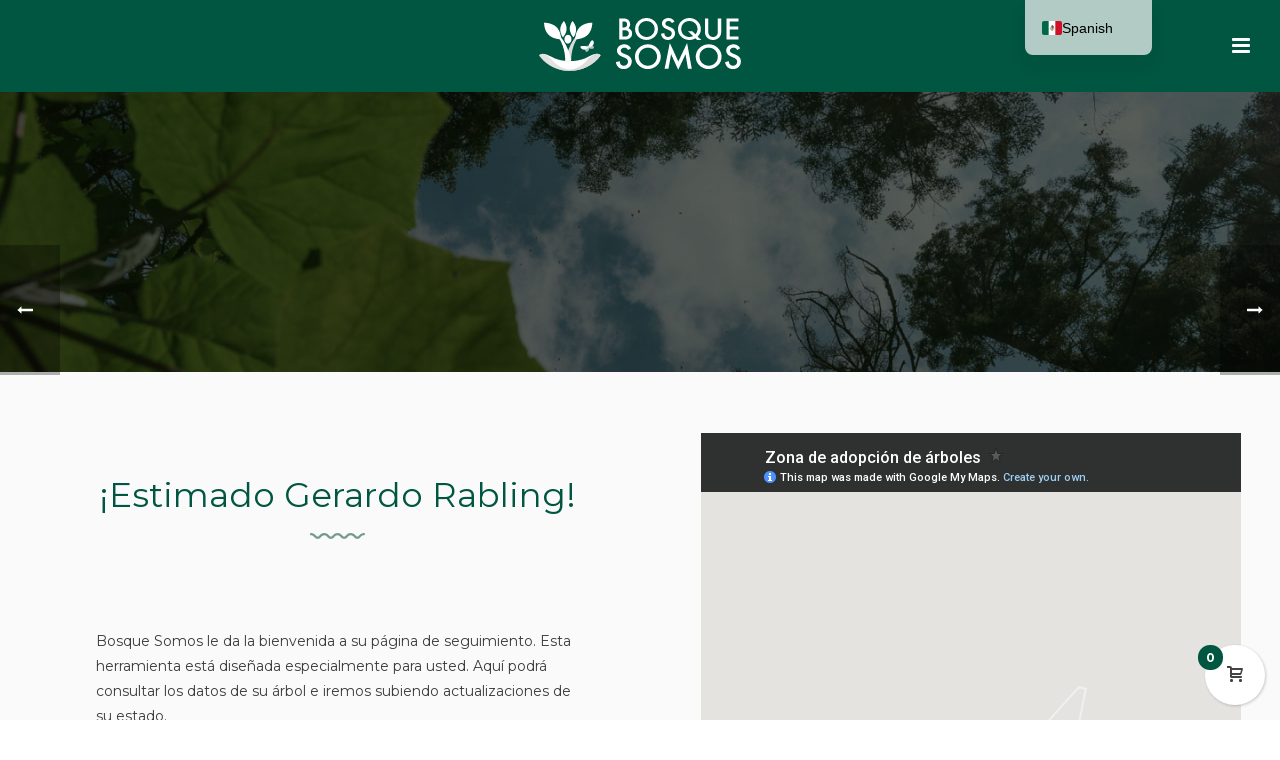

--- FILE ---
content_type: text/html; charset=UTF-8
request_url: https://bosquesomos.org/adopcion-metales-diaz/
body_size: 22889
content:
<!DOCTYPE html>
<html lang="es-ES">
<head>
		<meta charset="UTF-8"/><meta name="viewport" content="width=device-width, initial-scale=1.0, minimum-scale=1.0, maximum-scale=1.0, user-scalable=0"/><meta http-equiv="X-UA-Compatible" content="IE=edge,chrome=1"/><meta name="format-detection" content="telephone=no"><title>Adopción &#8211; Metales Díaz &#8211; Bosque somos</title>
<script type="text/javascript">var ajaxurl="https://bosquesomos.org/wp-admin/admin-ajax.php";</script><meta name='robots' content='max-image-preview:large'/>

		<style id="critical-path-css" type="text/css">body,html{width:100%;height:100%;margin:0;padding:0}.page-preloader{top:0;left:0;z-index:999;position:fixed;height:100%;width:100%;text-align:center}.preloader-preview-area{animation-delay:-.2s;top:50%;-ms-transform:translateY(100%);transform:translateY(100%);margin-top:10px;max-height:calc(50% - 20px);opacity:1;width:100%;text-align:center;position:absolute}.preloader-logo{max-width:90%;top:50%;-ms-transform:translateY(-100%);transform:translateY(-100%);margin:-10px auto 0 auto;max-height:calc(50% - 20px);opacity:1;position:relative}.ball-pulse>div{width:15px;height:15px;border-radius:100%;margin:2px;animation-fill-mode:both;display:inline-block;animation:ball-pulse .75s infinite cubic-bezier(.2,.68,.18,1.08)}.ball-pulse>div:nth-child(1){animation-delay:-.36s}.ball-pulse>div:nth-child(2){animation-delay:-.24s}.ball-pulse>div:nth-child(3){animation-delay:-.12s}@keyframes ball-pulse{0%{transform:scale(1);opacity:1}45%{transform:scale(.1);opacity:.7}80%{transform:scale(1);opacity:1}}.ball-clip-rotate-pulse{position:relative;-ms-transform:translateY(-15px) translateX(-10px);transform:translateY(-15px) translateX(-10px);display:inline-block}.ball-clip-rotate-pulse>div{animation-fill-mode:both;position:absolute;top:0;left:0;border-radius:100%}.ball-clip-rotate-pulse>div:first-child{height:36px;width:36px;top:7px;left:-7px;animation:ball-clip-rotate-pulse-scale 1s 0s cubic-bezier(.09,.57,.49,.9) infinite}.ball-clip-rotate-pulse>div:last-child{position:absolute;width:50px;height:50px;left:-16px;top:-2px;background:0 0;border:2px solid;animation:ball-clip-rotate-pulse-rotate 1s 0s cubic-bezier(.09,.57,.49,.9) infinite;animation-duration:1s}@keyframes ball-clip-rotate-pulse-rotate{0%{transform:rotate(0) scale(1)}50%{transform:rotate(180deg) scale(.6)}100%{transform:rotate(360deg) scale(1)}}@keyframes ball-clip-rotate-pulse-scale{30%{transform:scale(.3)}100%{transform:scale(1)}}@keyframes square-spin{25%{transform:perspective(100px) rotateX(180deg) rotateY(0)}50%{transform:perspective(100px) rotateX(180deg) rotateY(180deg)}75%{transform:perspective(100px) rotateX(0) rotateY(180deg)}100%{transform:perspective(100px) rotateX(0) rotateY(0)}}.square-spin{display:inline-block}.square-spin>div{animation-fill-mode:both;width:50px;height:50px;animation:square-spin 3s 0s cubic-bezier(.09,.57,.49,.9) infinite}.cube-transition{position:relative;-ms-transform:translate(-25px,-25px);transform:translate(-25px,-25px);display:inline-block}.cube-transition>div{animation-fill-mode:both;width:15px;height:15px;position:absolute;top:-5px;left:-5px;animation:cube-transition 1.6s 0s infinite ease-in-out}.cube-transition>div:last-child{animation-delay:-.8s}@keyframes cube-transition{25%{transform:translateX(50px) scale(.5) rotate(-90deg)}50%{transform:translate(50px,50px) rotate(-180deg)}75%{transform:translateY(50px) scale(.5) rotate(-270deg)}100%{transform:rotate(-360deg)}}.ball-scale>div{border-radius:100%;margin:2px;animation-fill-mode:both;display:inline-block;height:60px;width:60px;animation:ball-scale 1s 0s ease-in-out infinite}@keyframes ball-scale{0%{transform:scale(0)}100%{transform:scale(1);opacity:0}}.line-scale>div{animation-fill-mode:both;display:inline-block;width:5px;height:50px;border-radius:2px;margin:2px}.line-scale>div:nth-child(1){animation:line-scale 1s -.5s infinite cubic-bezier(.2,.68,.18,1.08)}.line-scale>div:nth-child(2){animation:line-scale 1s -.4s infinite cubic-bezier(.2,.68,.18,1.08)}.line-scale>div:nth-child(3){animation:line-scale 1s -.3s infinite cubic-bezier(.2,.68,.18,1.08)}.line-scale>div:nth-child(4){animation:line-scale 1s -.2s infinite cubic-bezier(.2,.68,.18,1.08)}.line-scale>div:nth-child(5){animation:line-scale 1s -.1s infinite cubic-bezier(.2,.68,.18,1.08)}@keyframes line-scale{0%{transform:scaley(1)}50%{transform:scaley(.4)}100%{transform:scaley(1)}}.ball-scale-multiple{position:relative;-ms-transform:translateY(30px);transform:translateY(30px);display:inline-block}.ball-scale-multiple>div{border-radius:100%;animation-fill-mode:both;margin:2px;position:absolute;left:-30px;top:0;opacity:0;margin:0;width:50px;height:50px;animation:ball-scale-multiple 1s 0s linear infinite}.ball-scale-multiple>div:nth-child(2){animation-delay:-.2s}.ball-scale-multiple>div:nth-child(3){animation-delay:-.2s}@keyframes ball-scale-multiple{0%{transform:scale(0);opacity:0}5%{opacity:1}100%{transform:scale(1);opacity:0}}.ball-pulse-sync{display:inline-block}.ball-pulse-sync>div{width:15px;height:15px;border-radius:100%;margin:2px;animation-fill-mode:both;display:inline-block}.ball-pulse-sync>div:nth-child(1){animation:ball-pulse-sync .6s -.21s infinite ease-in-out}.ball-pulse-sync>div:nth-child(2){animation:ball-pulse-sync .6s -.14s infinite ease-in-out}.ball-pulse-sync>div:nth-child(3){animation:ball-pulse-sync .6s -70ms infinite ease-in-out}@keyframes ball-pulse-sync{33%{transform:translateY(10px)}66%{transform:translateY(-10px)}100%{transform:translateY(0)}}.transparent-circle{display:inline-block;border-top:.5em solid rgba(255,255,255,.2);border-right:.5em solid rgba(255,255,255,.2);border-bottom:.5em solid rgba(255,255,255,.2);border-left:.5em solid #fff;transform:translateZ(0);animation:transparent-circle 1.1s infinite linear;width:50px;height:50px;border-radius:50%}.transparent-circle:after{border-radius:50%;width:10em;height:10em}@keyframes transparent-circle{0%{transform:rotate(0)}100%{transform:rotate(360deg)}}.ball-spin-fade-loader{position:relative;top:-10px;left:-10px;display:inline-block}.ball-spin-fade-loader>div{width:15px;height:15px;border-radius:100%;margin:2px;animation-fill-mode:both;position:absolute;animation:ball-spin-fade-loader 1s infinite linear}.ball-spin-fade-loader>div:nth-child(1){top:25px;left:0;animation-delay:-.84s;-webkit-animation-delay:-.84s}.ball-spin-fade-loader>div:nth-child(2){top:17.05px;left:17.05px;animation-delay:-.72s;-webkit-animation-delay:-.72s}.ball-spin-fade-loader>div:nth-child(3){top:0;left:25px;animation-delay:-.6s;-webkit-animation-delay:-.6s}.ball-spin-fade-loader>div:nth-child(4){top:-17.05px;left:17.05px;animation-delay:-.48s;-webkit-animation-delay:-.48s}.ball-spin-fade-loader>div:nth-child(5){top:-25px;left:0;animation-delay:-.36s;-webkit-animation-delay:-.36s}.ball-spin-fade-loader>div:nth-child(6){top:-17.05px;left:-17.05px;animation-delay:-.24s;-webkit-animation-delay:-.24s}.ball-spin-fade-loader>div:nth-child(7){top:0;left:-25px;animation-delay:-.12s;-webkit-animation-delay:-.12s}.ball-spin-fade-loader>div:nth-child(8){top:17.05px;left:-17.05px;animation-delay:0s;-webkit-animation-delay:0s}@keyframes ball-spin-fade-loader{50%{opacity:.3;transform:scale(.4)}100%{opacity:1;transform:scale(1)}}</style>

		<link rel="alternate" type="application/rss+xml" title="Bosque somos &raquo; Feed" href="https://bosquesomos.org/feed/"/>
<link rel="alternate" type="application/rss+xml" title="Bosque somos &raquo; Feed de los comentarios" href="https://bosquesomos.org/comments/feed/"/>

<link rel="shortcut icon" href="https://bosquesomos.org/wp-content/uploads/2021/03/favicon-bosque-somos.svg" />
<link rel="alternate" type="application/rss+xml" title="Bosque somos &raquo; Comentario Adopción &#8211; Metales Díaz del feed" href="https://bosquesomos.org/adopcion-metales-diaz/feed/"/>
<script type="text/javascript">window.abb={};php={};window.PHP={};PHP.ajax="https://bosquesomos.org/wp-admin/admin-ajax.php";PHP.wp_p_id="2003";var mk_header_parallax,mk_banner_parallax,mk_page_parallax,mk_footer_parallax,mk_body_parallax;var mk_images_dir="https://bosquesomos.org/wp-content/themes/jupiter/assets/images",mk_theme_js_path="https://bosquesomos.org/wp-content/themes/jupiter/assets/js",mk_theme_dir="https://bosquesomos.org/wp-content/themes/jupiter",mk_captcha_placeholder="Enter Captcha",mk_captcha_invalid_txt="Invalid. Try again.",mk_captcha_correct_txt="Captcha correct.",mk_responsive_nav_width=1280,mk_vertical_header_back="Volver",mk_vertical_header_anim="1",mk_check_rtl=true,mk_grid_width=1280,mk_ajax_search_option="disable",mk_preloader_bg_color="#fff",mk_accent_color="#005640",mk_go_to_top="true",mk_smooth_scroll="true",mk_show_background_video="true",mk_preloader_bar_color="#005640",mk_preloader_logo="";var mk_header_parallax=false,mk_banner_parallax=false,mk_footer_parallax=false,mk_body_parallax=false,mk_no_more_posts="No More Posts",mk_typekit_id="",mk_google_fonts=["Montserrat:100italic,200italic,300italic,400italic,500italic,600italic,700italic,800italic,900italic,100,200,300,400,500,600,700,800,900"],mk_global_lazyload=true;</script><link rel="alternate" title="oEmbed (JSON)" type="application/json+oembed" href="https://bosquesomos.org/wp-json/oembed/1.0/embed?url=https%3A%2F%2Fbosquesomos.org%2Fadopcion-metales-diaz%2F"/>
<link rel="alternate" title="oEmbed (XML)" type="text/xml+oembed" href="https://bosquesomos.org/wp-json/oembed/1.0/embed?url=https%3A%2F%2Fbosquesomos.org%2Fadopcion-metales-diaz%2F&#038;format=xml"/>
<style id='wp-img-auto-sizes-contain-inline-css' type='text/css'>img:is([sizes=auto i],[sizes^="auto," i]){contain-intrinsic-size:3000px 1500px}</style>
<link rel='stylesheet' id='formidable-css' href='https://bosquesomos.org/wp-content/plugins/formidable/css/formidableforms.css' type='text/css' media='all'/>
<style id='wp-block-library-inline-css' type='text/css'>:root{--wp-block-synced-color:#7a00df;--wp-block-synced-color--rgb:122 , 0 , 223;--wp-bound-block-color:var(--wp-block-synced-color);--wp-editor-canvas-background:#ddd;--wp-admin-theme-color:#007cba;--wp-admin-theme-color--rgb:0 , 124 , 186;--wp-admin-theme-color-darker-10:#006ba1;--wp-admin-theme-color-darker-10--rgb:0 , 107 , 160.5;--wp-admin-theme-color-darker-20:#005a87;--wp-admin-theme-color-darker-20--rgb:0 , 90 , 135;--wp-admin-border-width-focus:2px}@media (min-resolution:192dpi){:root{--wp-admin-border-width-focus:1.5px}}.wp-element-button{cursor:pointer}:root .has-very-light-gray-background-color{background-color:#eee}:root .has-very-dark-gray-background-color{background-color:#313131}:root .has-very-light-gray-color{color:#eee}:root .has-very-dark-gray-color{color:#313131}:root .has-vivid-green-cyan-to-vivid-cyan-blue-gradient-background{background:linear-gradient(135deg,#00d084,#0693e3)}:root .has-purple-crush-gradient-background{background:linear-gradient(135deg,#34e2e4,#4721fb 50%,#ab1dfe)}:root .has-hazy-dawn-gradient-background{background:linear-gradient(135deg,#faaca8,#dad0ec)}:root .has-subdued-olive-gradient-background{background:linear-gradient(135deg,#fafae1,#67a671)}:root .has-atomic-cream-gradient-background{background:linear-gradient(135deg,#fdd79a,#004a59)}:root .has-nightshade-gradient-background{background:linear-gradient(135deg,#330968,#31cdcf)}:root .has-midnight-gradient-background{background:linear-gradient(135deg,#020381,#2874fc)}:root{--wp--preset--font-size--normal:16px;--wp--preset--font-size--huge:42px}.has-regular-font-size{font-size:1em}.has-larger-font-size{font-size:2.625em}.has-normal-font-size{font-size:var(--wp--preset--font-size--normal)}.has-huge-font-size{font-size:var(--wp--preset--font-size--huge)}.has-text-align-center{text-align:center}.has-text-align-left{text-align:left}.has-text-align-right{text-align:right}.has-fit-text{white-space:nowrap!important}#end-resizable-editor-section{display:none}.aligncenter{clear:both}.items-justified-left{justify-content:flex-start}.items-justified-center{justify-content:center}.items-justified-right{justify-content:flex-end}.items-justified-space-between{justify-content:space-between}.screen-reader-text{border:0;clip-path:inset(50%);height:1px;margin:-1px;overflow:hidden;padding:0;position:absolute;width:1px;word-wrap:normal!important}.screen-reader-text:focus{background-color:#ddd;clip-path:none;color:#444;display:block;font-size:1em;height:auto;left:5px;line-height:normal;padding:15px 23px 14px;text-decoration:none;top:5px;width:auto;z-index:100000}html :where(.has-border-color){border-style:solid}html :where([style*=border-top-color]){border-top-style:solid}html :where([style*=border-right-color]){border-right-style:solid}html :where([style*=border-bottom-color]){border-bottom-style:solid}html :where([style*=border-left-color]){border-left-style:solid}html :where([style*=border-width]){border-style:solid}html :where([style*=border-top-width]){border-top-style:solid}html :where([style*=border-right-width]){border-right-style:solid}html :where([style*=border-bottom-width]){border-bottom-style:solid}html :where([style*=border-left-width]){border-left-style:solid}html :where(img[class*=wp-image-]){height:auto;max-width:100%}:where(figure){margin:0 0 1em}html :where(.is-position-sticky){--wp-admin--admin-bar--position-offset:var(--wp-admin--admin-bar--height,0)}@media screen and (max-width:600px){html :where(.is-position-sticky){--wp-admin--admin-bar--position-offset:0}}</style><style id='global-styles-inline-css' type='text/css'>:root{--wp--preset--aspect-ratio--square:1;--wp--preset--aspect-ratio--4-3: 4/3;--wp--preset--aspect-ratio--3-4: 3/4;--wp--preset--aspect-ratio--3-2: 3/2;--wp--preset--aspect-ratio--2-3: 2/3;--wp--preset--aspect-ratio--16-9: 16/9;--wp--preset--aspect-ratio--9-16: 9/16;--wp--preset--color--black:#000;--wp--preset--color--cyan-bluish-gray:#abb8c3;--wp--preset--color--white:#fff;--wp--preset--color--pale-pink:#f78da7;--wp--preset--color--vivid-red:#cf2e2e;--wp--preset--color--luminous-vivid-orange:#ff6900;--wp--preset--color--luminous-vivid-amber:#fcb900;--wp--preset--color--light-green-cyan:#7bdcb5;--wp--preset--color--vivid-green-cyan:#00d084;--wp--preset--color--pale-cyan-blue:#8ed1fc;--wp--preset--color--vivid-cyan-blue:#0693e3;--wp--preset--color--vivid-purple:#9b51e0;--wp--preset--gradient--vivid-cyan-blue-to-vivid-purple:linear-gradient(135deg,#0693e3 0%,#9b51e0 100%);--wp--preset--gradient--light-green-cyan-to-vivid-green-cyan:linear-gradient(135deg,#7adcb4 0%,#00d082 100%);--wp--preset--gradient--luminous-vivid-amber-to-luminous-vivid-orange:linear-gradient(135deg,#fcb900 0%,#ff6900 100%);--wp--preset--gradient--luminous-vivid-orange-to-vivid-red:linear-gradient(135deg,#ff6900 0%,#cf2e2e 100%);--wp--preset--gradient--very-light-gray-to-cyan-bluish-gray:linear-gradient(135deg,#eee 0%,#a9b8c3 100%);--wp--preset--gradient--cool-to-warm-spectrum:linear-gradient(135deg,#4aeadc 0%,#9778d1 20%,#cf2aba 40%,#ee2c82 60%,#fb6962 80%,#fef84c 100%);--wp--preset--gradient--blush-light-purple:linear-gradient(135deg,#ffceec 0%,#9896f0 100%);--wp--preset--gradient--blush-bordeaux:linear-gradient(135deg,#fecda5 0%,#fe2d2d 50%,#6b003e 100%);--wp--preset--gradient--luminous-dusk:linear-gradient(135deg,#ffcb70 0%,#c751c0 50%,#4158d0 100%);--wp--preset--gradient--pale-ocean:linear-gradient(135deg,#fff5cb 0%,#b6e3d4 50%,#33a7b5 100%);--wp--preset--gradient--electric-grass:linear-gradient(135deg,#caf880 0%,#71ce7e 100%);--wp--preset--gradient--midnight:linear-gradient(135deg,#020381 0%,#2874fc 100%);--wp--preset--font-size--small:13px;--wp--preset--font-size--medium:20px;--wp--preset--font-size--large:36px;--wp--preset--font-size--x-large:42px;--wp--preset--spacing--20:.44rem;--wp--preset--spacing--30:.67rem;--wp--preset--spacing--40:1rem;--wp--preset--spacing--50:1.5rem;--wp--preset--spacing--60:2.25rem;--wp--preset--spacing--70:3.38rem;--wp--preset--spacing--80:5.06rem;--wp--preset--shadow--natural:6px 6px 9px rgba(0,0,0,.2);--wp--preset--shadow--deep:12px 12px 50px rgba(0,0,0,.4);--wp--preset--shadow--sharp:6px 6px 0 rgba(0,0,0,.2);--wp--preset--shadow--outlined:6px 6px 0 -3px #fff , 6px 6px #000;--wp--preset--shadow--crisp:6px 6px 0 #000}:where(.is-layout-flex){gap:.5em}:where(.is-layout-grid){gap:.5em}body .is-layout-flex{display:flex}.is-layout-flex{flex-wrap:wrap;align-items:center}.is-layout-flex > :is(*, div){margin:0}body .is-layout-grid{display:grid}.is-layout-grid > :is(*, div){margin:0}:where(.wp-block-columns.is-layout-flex){gap:2em}:where(.wp-block-columns.is-layout-grid){gap:2em}:where(.wp-block-post-template.is-layout-flex){gap:1.25em}:where(.wp-block-post-template.is-layout-grid){gap:1.25em}.has-black-color{color:var(--wp--preset--color--black)!important}.has-cyan-bluish-gray-color{color:var(--wp--preset--color--cyan-bluish-gray)!important}.has-white-color{color:var(--wp--preset--color--white)!important}.has-pale-pink-color{color:var(--wp--preset--color--pale-pink)!important}.has-vivid-red-color{color:var(--wp--preset--color--vivid-red)!important}.has-luminous-vivid-orange-color{color:var(--wp--preset--color--luminous-vivid-orange)!important}.has-luminous-vivid-amber-color{color:var(--wp--preset--color--luminous-vivid-amber)!important}.has-light-green-cyan-color{color:var(--wp--preset--color--light-green-cyan)!important}.has-vivid-green-cyan-color{color:var(--wp--preset--color--vivid-green-cyan)!important}.has-pale-cyan-blue-color{color:var(--wp--preset--color--pale-cyan-blue)!important}.has-vivid-cyan-blue-color{color:var(--wp--preset--color--vivid-cyan-blue)!important}.has-vivid-purple-color{color:var(--wp--preset--color--vivid-purple)!important}.has-black-background-color{background-color:var(--wp--preset--color--black)!important}.has-cyan-bluish-gray-background-color{background-color:var(--wp--preset--color--cyan-bluish-gray)!important}.has-white-background-color{background-color:var(--wp--preset--color--white)!important}.has-pale-pink-background-color{background-color:var(--wp--preset--color--pale-pink)!important}.has-vivid-red-background-color{background-color:var(--wp--preset--color--vivid-red)!important}.has-luminous-vivid-orange-background-color{background-color:var(--wp--preset--color--luminous-vivid-orange)!important}.has-luminous-vivid-amber-background-color{background-color:var(--wp--preset--color--luminous-vivid-amber)!important}.has-light-green-cyan-background-color{background-color:var(--wp--preset--color--light-green-cyan)!important}.has-vivid-green-cyan-background-color{background-color:var(--wp--preset--color--vivid-green-cyan)!important}.has-pale-cyan-blue-background-color{background-color:var(--wp--preset--color--pale-cyan-blue)!important}.has-vivid-cyan-blue-background-color{background-color:var(--wp--preset--color--vivid-cyan-blue)!important}.has-vivid-purple-background-color{background-color:var(--wp--preset--color--vivid-purple)!important}.has-black-border-color{border-color:var(--wp--preset--color--black)!important}.has-cyan-bluish-gray-border-color{border-color:var(--wp--preset--color--cyan-bluish-gray)!important}.has-white-border-color{border-color:var(--wp--preset--color--white)!important}.has-pale-pink-border-color{border-color:var(--wp--preset--color--pale-pink)!important}.has-vivid-red-border-color{border-color:var(--wp--preset--color--vivid-red)!important}.has-luminous-vivid-orange-border-color{border-color:var(--wp--preset--color--luminous-vivid-orange)!important}.has-luminous-vivid-amber-border-color{border-color:var(--wp--preset--color--luminous-vivid-amber)!important}.has-light-green-cyan-border-color{border-color:var(--wp--preset--color--light-green-cyan)!important}.has-vivid-green-cyan-border-color{border-color:var(--wp--preset--color--vivid-green-cyan)!important}.has-pale-cyan-blue-border-color{border-color:var(--wp--preset--color--pale-cyan-blue)!important}.has-vivid-cyan-blue-border-color{border-color:var(--wp--preset--color--vivid-cyan-blue)!important}.has-vivid-purple-border-color{border-color:var(--wp--preset--color--vivid-purple)!important}.has-vivid-cyan-blue-to-vivid-purple-gradient-background{background:var(--wp--preset--gradient--vivid-cyan-blue-to-vivid-purple)!important}.has-light-green-cyan-to-vivid-green-cyan-gradient-background{background:var(--wp--preset--gradient--light-green-cyan-to-vivid-green-cyan)!important}.has-luminous-vivid-amber-to-luminous-vivid-orange-gradient-background{background:var(--wp--preset--gradient--luminous-vivid-amber-to-luminous-vivid-orange)!important}.has-luminous-vivid-orange-to-vivid-red-gradient-background{background:var(--wp--preset--gradient--luminous-vivid-orange-to-vivid-red)!important}.has-very-light-gray-to-cyan-bluish-gray-gradient-background{background:var(--wp--preset--gradient--very-light-gray-to-cyan-bluish-gray)!important}.has-cool-to-warm-spectrum-gradient-background{background:var(--wp--preset--gradient--cool-to-warm-spectrum)!important}.has-blush-light-purple-gradient-background{background:var(--wp--preset--gradient--blush-light-purple)!important}.has-blush-bordeaux-gradient-background{background:var(--wp--preset--gradient--blush-bordeaux)!important}.has-luminous-dusk-gradient-background{background:var(--wp--preset--gradient--luminous-dusk)!important}.has-pale-ocean-gradient-background{background:var(--wp--preset--gradient--pale-ocean)!important}.has-electric-grass-gradient-background{background:var(--wp--preset--gradient--electric-grass)!important}.has-midnight-gradient-background{background:var(--wp--preset--gradient--midnight)!important}.has-small-font-size{font-size:var(--wp--preset--font-size--small)!important}.has-medium-font-size{font-size:var(--wp--preset--font-size--medium)!important}.has-large-font-size{font-size:var(--wp--preset--font-size--large)!important}.has-x-large-font-size{font-size:var(--wp--preset--font-size--x-large)!important}</style>

<style id='classic-theme-styles-inline-css' type='text/css'>.wp-block-button__link{color:#fff;background-color:#32373c;border-radius:9999px;box-shadow:none;text-decoration:none;padding:calc(.667em + 2px) calc(1.333em + 2px);font-size:1.125em}.wp-block-file__button{background:#32373c;color:#fff;text-decoration:none}</style>
<link rel='stylesheet' id='woocommerce-layout-css' href='https://bosquesomos.org/wp-content/plugins/woocommerce/assets/css/woocommerce-layout.css' type='text/css' media='all'/>
<link rel='stylesheet' id='woocommerce-smallscreen-css' href='https://bosquesomos.org/wp-content/plugins/woocommerce/assets/css/woocommerce-smallscreen.css' type='text/css' media='only screen and (max-width: 768px)'/>
<link rel='stylesheet' id='woocommerce-general-css' href='https://bosquesomos.org/wp-content/plugins/woocommerce/assets/css/woocommerce.css' type='text/css' media='all'/>
<style id='woocommerce-inline-inline-css' type='text/css'>.woocommerce form .form-row .required{visibility:visible}</style>
<link rel='stylesheet' id='theme-styles-css' href='https://bosquesomos.org/wp-content/themes/jupiter/assets/stylesheet/min/full-styles.6.10.2.css' type='text/css' media='all'/>
<style id='theme-styles-inline-css' type='text/css'>@font-face{font-family:'star';src:url(https://bosquesomos.org/wp-content/themes/jupiter/assets/stylesheet/fonts/star/font.eot);src:url(https://bosquesomos.org/wp-content/themes/jupiter/assets/stylesheet/fonts/star/font.eot?#iefix) format('embedded-opentype') , url(https://bosquesomos.org/wp-content/themes/jupiter/assets/stylesheet/fonts/star/font.woff) format('woff') , url(https://bosquesomos.org/wp-content/themes/jupiter/assets/stylesheet/fonts/star/font.ttf) format('truetype') , url(https://bosquesomos.org/wp-content/themes/jupiter/assets/stylesheet/fonts/star/font.svg#star) format('svg');font-weight:normal;font-style:normal}@font-face{font-family:'WooCommerce';src:url(https://bosquesomos.org/wp-content/themes/jupiter/assets/stylesheet/fonts/woocommerce/font.eot);src:url(https://bosquesomos.org/wp-content/themes/jupiter/assets/stylesheet/fonts/woocommerce/font.eot?#iefix) format('embedded-opentype') , url(https://bosquesomos.org/wp-content/themes/jupiter/assets/stylesheet/fonts/woocommerce/font.woff) format('woff') , url(https://bosquesomos.org/wp-content/themes/jupiter/assets/stylesheet/fonts/woocommerce/font.ttf) format('truetype') , url(https://bosquesomos.org/wp-content/themes/jupiter/assets/stylesheet/fonts/woocommerce/font.svg#WooCommerce) format('svg');font-weight:normal;font-style:normal}#wpadminbar{-webkit-backface-visibility:hidden;backface-visibility:hidden;-webkit-perspective:1000;-ms-perspective:1000;perspective:1000;-webkit-transform:translateZ(0);-ms-transform:translateZ(0);transform:translateZ(0)}@media screen and (max-width:600px){#wpadminbar{position:fixed!important}}body{background-color:#fff}.hb-custom-header #mk-page-introduce,.mk-header{background-color:#f7f7f7}.hb-custom-header>div,.mk-header-bg{background-color:#fff}.mk-classic-nav-bg{background-color:#fff}.master-holder-bg{background-color:#fff}#mk-footer{background-color:#3d4045}#mk-boxed-layout{-webkit-box-shadow:0 0 0 rgba(0,0,0,0);-moz-box-shadow:0 0 0 rgba(0,0,0,0);box-shadow:0 0 0 rgba(0,0,0,0)}.mk-news-tab .mk-tabs-tabs .is-active a,.mk-fancy-title.pattern-style span,.mk-fancy-title.pattern-style.color-gradient span:after,.page-bg-color{background-color:#fff}.page-title{font-size:20px;color:;text-transform:uppercase;font-weight:400;letter-spacing:2px}.page-subtitle{font-size:14px;line-height:100%;color:;font-size:14px;text-transform:none}body, h1, h2, h3, h4, h5, h6, p:not(.form-row):not(.woocommerce-mini-cart__empty-message):not(.woocommerce-mini-cart__total):not(.woocommerce-mini-cart__buttons):not(.mk-product-total-name):not(.woocommerce-result-count), .woocommerce-customer-details address, a, textarea,input,select,button, #mk-page-introduce, .the-title, .mk-edge-title, .edge-title, .mk-edge-desc, .edge-desc, .main-navigation-ul, .mk-vm-menuwrapper, #mk-footer-navigation ul li a, .vm-header-copyright, .mk-footer-copyright, .mk-content-box, .filter-portfolio a, .mk-button, .mk-blockquote, .mk-pricing-table .mk-offer-title, .mk-pricing-table .mk-pricing-plan, .mk-pricing-table .mk-pricing-price, .mk-tabs-tabs a, .mk-accordion-tab, .mk-toggle-title, .mk-dropcaps, .price, .mk-imagebox, .mk-event-countdown, .mk-fancy-title, .mk-button-gradient, .mk-iconBox-gradient, .mk-custom-box, .mk-ornamental-title, .mk-subscribe, .mk-timeline, .mk-blog-container .mk-blog-meta .the-title, .post .blog-single-title, .mk-blog-hero .content-holder .the-title, .blog-blockquote-content, .blog-twitter-content, .mk-blog-container .mk-blog-meta .the-excerpt p, .mk-single-content p, .mk-employees .mk-employee-item .team-info-wrapper .team-member-name, .mk-testimonial-quote, .mk-contact-form, .mk-contact-form input,.mk-contact-form button, .mk-box-icon .icon-box-title {font-family:Montserrat}h2{letter-spacing:10px}.wpb_revslider_element.wpb_content_element{margin-bottom:0}.video-player .video-container{height:562px!important;width:83%}.milestone-text p{margin-bottom:-20px!important}.mk-css-icon-close div,.mk-css-icon-menu div{background-color:#fff!important}.mk-header.sticky-style-fixed .header-logo.logo-has-sticky img{height:45%}.mk-header.sticky-style-fixed .header-logo.logo-has-sticky img{height:60%;margin-bottom:60px}.impacto{text-decoration:none;background-image:linear-gradient(#f5a370,#f5a370);background-position:0% 100%;background-repeat:no-repeat;background-size:0% 4px;transition:background-size cubic-bezier(0,.5,0,1) .4s}.impacto:hover,.impacto:focus{text-decoration:none;background-size:100% 4px}.mk-image.single_line-frame .mk-image-inner{border:none}.mk-image-overlay:hover{background-color:#00564063 !important;border-radius:10px}.wpb-js-composer .vc_tta-color-white.vc_tta-style-flat .vc_tta-panel .vc_tta-panel-heading{border:1px solid #8080801f}.wpb-js-composer .vc_tta-color-white.vc_tta-style-flat .vc_tta-panel .vc_tta-panel-title>a{color:#000!important;font-size:14px!important;font-weight:600!important}.fancybox-skin{background:#dcdcdc75}img.social-contact{padding-right:32px}button.frm_button_submit{background:transparent!important;color:#005640!important;border:1px solid #005640!important;border-radius:3px!important;padding:20px 100px!important;font-family:'Montserrat';font-weight:600}label#field_9jv0r1_label,label#field_29yf4d_label,label#field_qh4icy_label,label#field_qh4icyf83ae41af0_label,label#field_qh4icy012f24a225b336f97cb6_label,label#field_29yf4d53f3cffa26_label,label#field_dhnmr_label,label#field_etmjz_label,label#field_9jv0r1b2de506d94_label,label#field_qh4icy012f24a225_label{font-size:14px;font-family:'Montserrat';font-weight:600}input#field_qh4icy,input#field_qh4icy012f24a225,input#field_29yf4d,textarea#field_9jv0r1,input#field_qh4icyf83ae41af0,input#field_qh4icy012f24a225b336f97cb6,input#field_29yf4d53f3cffa26,input#field_dhnmr,input#field_etmjz,textarea#field_9jv0r1b2de506d94{padding:20px;border:#ddd solid 1px}.wpb_gmaps_widget.wpb_content_element{margin-bottom:0}.wpb_gmaps_widget .wpb_wrapper{padding:0!important}.add-cart-responsive-state .mk-header-cart-count{background:#005640!important}div.client-logo{-webkit-filter:grayscale(100%);filter:grayscale(100%)}div.client-logo:hover{filter:none;-webkit-filter:grayscale(0);-webkit-transform:scale(1.01)}.fancybox-opened .fancybox-title{display:none}.mk-main-navigation ul.sub-menu a.menu-item-link,.mk-main-navigation ul .megamenu-title,.megamenu-widgets-container a,.mk-shopping-cart-box .product_list_widget li a,.mk-shopping-cart-box .product_list_widget li.empty,.mk-shopping-cart-box .product_list_widget li span,.mk-shopping-cart-box .widget_shopping_cart .total{color:#fff!important}.woocommerce-cart form .shipping_address label,.woocommerce-cart form .woocommerce-additional-fields label,.woocommerce-cart form .woocommerce-billing-fields label,.woocommerce-checkout form .shipping_address label,.woocommerce-checkout form .woocommerce-additional-fields label,.woocommerce-checkout form .woocommerce-billing-fields label,.woocommerce-order-received form .shipping_address label,.woocommerce-order-received form .woocommerce-additional-fields label,.woocommerce-order-received form .woocommerce-billing-fields label{color:#005640!important}.mk-gallery .six-column{height:158px}p.product.woocommerce.add_to_cart_inline{border:0!important}a.button.product_type_simple.add_to_cart_button.ajax_add_to_cart{background-color:transparent;border:2px solid #005640;color:#005640;padding:18px 110px;text-transform:none;font-size:14px;transition:.6s}a.button.product_type_simple.add_to_cart_button.ajax_add_to_cart:hover{background-color:#005640;border:2px solid #005640;color:#fff}.woocommerce-page a.button.mk-wc-backword{display:none}.woocommerce table.shop_table td small{font-weight:400;background-color:green;padding:4px 14px}.woocommerce table.shop_table td small a{color:#000!important}input#field_mxjmh{padding:20px}@media handheld,only screen and (max-width:767px){.mk-header{position:fixed}body #theme-page{padding-top:90px!important}.mk-custom-box .box-holder>*{width:170px}a.button.product_type_simple.add_to_cart_button.ajax_add_to_cart{padding:18px 50px}.woocommerce #content table.cart td.actions .coupon .button.alt,.woocommerce #content table.cart td.actions .coupon .input-text+.button,.woocommerce table.cart td.actions .coupon .button.alt,.woocommerce table.cart td.actions .coupon .input-text+.button,.woocommerce-page #content table.cart td.actions .coupon .button.alt,.woocommerce-page #content table.cart td.actions .coupon .input-text+.button,.woocommerce-page table.cart td.actions .coupon .button.alt,.woocommerce-page table.cart td.actions .coupon .input-text+.button{float:left}.woocommerce table.shop_table_responsive tr td,.woocommerce-page table.shop_table_responsive tr td{display:flex!important}.woocommerce-cart table.shop_table .mk-cart-product-image,.woocommerce-checkout table.shop_table .mk-cart-product-image,.woocommerce-order-received table.shop_table .mk-cart-product-image{margin-right:8px;margin-left:8px}}.single-social-section{display:none}h2.blog-single-title{display:none}</style>
<link rel='stylesheet' id='mkhb-render-css' href='https://bosquesomos.org/wp-content/themes/jupiter/header-builder/includes/assets/css/mkhb-render.css' type='text/css' media='all'/>
<link rel='stylesheet' id='mkhb-row-css' href='https://bosquesomos.org/wp-content/themes/jupiter/header-builder/includes/assets/css/mkhb-row.css' type='text/css' media='all'/>
<link rel='stylesheet' id='mkhb-column-css' href='https://bosquesomos.org/wp-content/themes/jupiter/header-builder/includes/assets/css/mkhb-column.css' type='text/css' media='all'/>
<link rel='stylesheet' id='mk-woocommerce-common-css' href='https://bosquesomos.org/wp-content/themes/jupiter/assets/stylesheet/plugins/min/woocommerce-common.6.10.2.css' type='text/css' media='all'/>
<link rel='stylesheet' id='mk-cz-woocommerce-css' href='https://bosquesomos.org/wp-content/themes/jupiter/framework/admin/customizer/woocommerce/assets/css/woocommerce.6.10.2.css' type='text/css' media='all'/>
<link rel='stylesheet' id='trp-language-switcher-v2-css' href='https://bosquesomos.org/wp-content/plugins/translatepress-multilingual/assets/css/trp-language-switcher-v2.css' type='text/css' media='all'/>
<link rel='stylesheet' id='js_composer_front-css' href='https://bosquesomos.org/wp-content/plugins/js_composer_theme/assets/css/js_composer.min.css' type='text/css' media='all'/>
<link rel='stylesheet' id='theme-options-css' href='https://bosquesomos.org/wp-content/uploads/mk_assets/theme-options-production-1765842724.css' type='text/css' media='all'/>
<link rel='stylesheet' id='jupiter-donut-shortcodes-css' href='https://bosquesomos.org/wp-content/plugins/jupiter-donut/assets/css/shortcodes-styles.min.css' type='text/css' media='all'/>
<script type="text/javascript" data-noptimize='' data-no-minify='' src="https://bosquesomos.org/wp-content/themes/jupiter/assets/js/plugins/wp-enqueue/min/webfontloader.js" id="mk-webfontloader-js"></script>
<script type="text/javascript" id="mk-webfontloader-js-after">//<![CDATA[
WebFontConfig={timeout:2000}
if(mk_typekit_id.length>0){WebFontConfig.typekit={id:mk_typekit_id}}if(mk_google_fonts.length>0){WebFontConfig.google={families:mk_google_fonts}}if((mk_google_fonts.length>0||mk_typekit_id.length>0)&&navigator.userAgent.indexOf("Speed Insights")==-1){WebFont.load(WebFontConfig);}
//]]></script>
<script type="text/javascript" src="https://bosquesomos.org/wp-includes/js/jquery/jquery.min.js" id="jquery-core-js"></script>
<script type="text/javascript" src="https://bosquesomos.org/wp-includes/js/jquery/jquery-migrate.min.js" id="jquery-migrate-js"></script>
<script type="text/javascript" src="//bosquesomos.org/wp-content/plugins/revslider/sr6/assets/js/rbtools.min.js" async id="tp-tools-js"></script>
<script type="text/javascript" src="//bosquesomos.org/wp-content/plugins/revslider/sr6/assets/js/rs6.min.js" async id="revmin-js"></script>
<script type="text/javascript" src="https://bosquesomos.org/wp-content/plugins/woocommerce/assets/js/jquery-blockui/jquery.blockUI.min.js" id="jquery-blockui-js"></script>
<script type="text/javascript" id="wc-add-to-cart-js-extra">//<![CDATA[
var wc_add_to_cart_params={"ajax_url":"/wp-admin/admin-ajax.php","wc_ajax_url":"/?wc-ajax=%%endpoint%%","i18n_view_cart":"View cart","cart_url":"https://bosquesomos.org/carrito/","is_cart":"","cart_redirect_after_add":"no"};
//]]></script>
<script type="text/javascript" src="https://bosquesomos.org/wp-content/plugins/woocommerce/assets/js/frontend/add-to-cart.min.js" id="wc-add-to-cart-js"></script>
<script type="text/javascript" src="https://bosquesomos.org/wp-content/plugins/translatepress-multilingual/assets/js/trp-frontend-compatibility.js" id="trp-frontend-compatibility-js"></script>
<script type="text/javascript" src="https://bosquesomos.org/wp-content/plugins/js_composer_theme/assets/js/vendors/woocommerce-add-to-cart.js" id="vc_woocommerce-add-to-cart-js-js"></script>
<script type="text/javascript" src="https://bosquesomos.org/wp-content/plugins/translatepress-multilingual/assets/js/trp-frontend-language-switcher.js" id="trp-language-switcher-js-v2-js"></script>
<script type="text/javascript" src="https://bosquesomos.org/wp-content/plugins/validated-field-for-acf/js/jquery.maskedinput.min.js" id="jquery-masking-js"></script>
<script></script><link rel="https://api.w.org/" href="https://bosquesomos.org/wp-json/"/><link rel="alternate" title="JSON" type="application/json" href="https://bosquesomos.org/wp-json/wp/v2/posts/2003"/><link rel="EditURI" type="application/rsd+xml" title="RSD" href="https://bosquesomos.org/xmlrpc.php?rsd"/>
<meta name="generator" content="WordPress 6.9"/>
<meta name="generator" content="WooCommerce 6.5.1"/>
<link rel="canonical" href="https://bosquesomos.org/adopcion-metales-diaz/"/>
<link rel='shortlink' href='https://bosquesomos.org/?p=2003'/>
<!-- Global site tag (gtag.js) - Google Analytics -->
<script async src="https://www.googletagmanager.com/gtag/js?id=G-0XYWHFSC15"></script>
<script>window.dataLayer=window.dataLayer||[];function gtag(){dataLayer.push(arguments);}gtag('js',new Date());gtag('config','G-0XYWHFSC15');</script><link rel="alternate" hreflang="es-ES" href="https://bosquesomos.org/adopcion-metales-diaz/"/>
<link rel="alternate" hreflang="en-US" href="https://bosquesomos.org/en/adopcion-metales-diaz/"/>
<link rel="alternate" hreflang="es" href="https://bosquesomos.org/adopcion-metales-diaz/"/>
<link rel="alternate" hreflang="en" href="https://bosquesomos.org/en/adopcion-metales-diaz/"/>
<meta itemprop="author" content=""/><meta itemprop="datePublished" content="diciembre 30, 2022"/><meta itemprop="dateModified" content="diciembre 30, 2022"/><meta itemprop="publisher" content="Bosque somos"/><meta property="og:site_name" content="Bosque somos"/><meta property="og:url" content="https://bosquesomos.org/adopcion-metales-diaz/"/><meta property="og:title" content="Adopción &#8211; Metales Díaz"/><meta property="og:description" content=""/><meta property="og:type" content="article"/><script>var isTest=false;</script>	<noscript><style>.woocommerce-product-gallery{opacity:1!important}</style></noscript>
	<style type="text/css">.recentcomments a{display:inline!important;padding:0!important;margin:0!important}</style>
		<script type="text/javascript">jQuery(document).ready(function(){jQuery('form.acf-form').append('<input type="hidden" name="acf[post_ID]" value="2003"/>');jQuery('form.acf-form').append('<input type="hidden" name="acf[frontend]" value="true"/>');});</script>

		<meta name="generator" content="Powered by WPBakery Page Builder - drag and drop page builder for WordPress."/>
<style data-type="vc_custom-css">.mk-single-content{margin:0 0 60px}form.post-password-form{margin-top:157px;text-align:center}</style><meta name="generator" content="Powered by Slider Revolution 6.7.38 - responsive, Mobile-Friendly Slider Plugin for WordPress with comfortable drag and drop interface."/>
<script>function setREVStartSize(e){window.RSIW=window.RSIW===undefined?window.innerWidth:window.RSIW;window.RSIH=window.RSIH===undefined?window.innerHeight:window.RSIH;try{var pw=document.getElementById(e.c).parentNode.offsetWidth,newh;pw=pw===0||isNaN(pw)||(e.l=="fullwidth"||e.layout=="fullwidth")?window.RSIW:pw;e.tabw=e.tabw===undefined?0:parseInt(e.tabw);e.thumbw=e.thumbw===undefined?0:parseInt(e.thumbw);e.tabh=e.tabh===undefined?0:parseInt(e.tabh);e.thumbh=e.thumbh===undefined?0:parseInt(e.thumbh);e.tabhide=e.tabhide===undefined?0:parseInt(e.tabhide);e.thumbhide=e.thumbhide===undefined?0:parseInt(e.thumbhide);e.mh=e.mh===undefined||e.mh==""||e.mh==="auto"?0:parseInt(e.mh,0);if(e.layout==="fullscreen"||e.l==="fullscreen")newh=Math.max(e.mh,window.RSIH);else{e.gw=Array.isArray(e.gw)?e.gw:[e.gw];for(var i in e.rl)if(e.gw[i]===undefined||e.gw[i]===0)e.gw[i]=e.gw[i-1];e.gh=e.el===undefined||e.el===""||(Array.isArray(e.el)&&e.el.length==0)?e.gh:e.el;e.gh=Array.isArray(e.gh)?e.gh:[e.gh];for(var i in e.rl)if(e.gh[i]===undefined||e.gh[i]===0)e.gh[i]=e.gh[i-1];var nl=new Array(e.rl.length),ix=0,sl;e.tabw=e.tabhide>=pw?0:e.tabw;e.thumbw=e.thumbhide>=pw?0:e.thumbw;e.tabh=e.tabhide>=pw?0:e.tabh;e.thumbh=e.thumbhide>=pw?0:e.thumbh;for(var i in e.rl)nl[i]=e.rl[i]<window.RSIW?0:e.rl[i];sl=nl[0];for(var i in nl)if(sl>nl[i]&&nl[i]>0){sl=nl[i];ix=i;}var m=pw>(e.gw[ix]+e.tabw+e.thumbw)?1:(pw-(e.tabw+e.thumbw))/(e.gw[ix]);newh=(e.gh[ix]*m)+(e.tabh+e.thumbh);}var el=document.getElementById(e.c);if(el!==null&&el)el.style.height=newh+"px";el=document.getElementById(e.c+"_wrapper");if(el!==null&&el){el.style.height=newh+"px";el.style.display="block";}}catch(e){console.log("Failure at Presize of Slider:"+e)}};</script>
<meta name="generator" content="Jupiter 6.10.2"/><style type="text/css" data-type="vc_shortcodes-custom-css">.vc_custom_1672425152570{margin-bottom:0!important}.vc_custom_1672423475254{margin-bottom:0!important}.vc_custom_1628010279723{margin-bottom:0!important}.vc_custom_1628011010801{margin-bottom:0!important}.vc_custom_1628011543423{margin-bottom:0!important}.vc_custom_1672425170639{margin-bottom:0!important}.vc_custom_1672419941667{margin-bottom:0!important}.vc_custom_1672425176485{margin-bottom:0!important}.vc_custom_1620241157065{margin-bottom:0!important}.vc_custom_1672415261537{margin-bottom:0!important}.vc_custom_1654893357643{margin-bottom:0!important}.vc_custom_1618008226249{margin-bottom:0!important}.vc_custom_1618552640795{margin-bottom:0!important}.vc_custom_1617748148147{margin-bottom:0!important}.vc_custom_1620243520952{margin-bottom:0!important}</style><noscript><style>.wpb_animate_when_almost_visible{opacity:1}</style></noscript>	<link rel='stylesheet' id='vc_animate-css-css' href='https://bosquesomos.org/wp-content/plugins/js_composer_theme/assets/lib/vendor/dist/animate.css/animate.min.css' type='text/css' media='all'/>
<link rel='stylesheet' id='rs-plugin-settings-css' href='//bosquesomos.org/wp-content/plugins/revslider/sr6/assets/css/rs6.css' type='text/css' media='all'/>
<style id='rs-plugin-settings-inline-css' type='text/css'>#rs-demo-id{}</style>
</head>

<body class="wp-singular post-template-default single single-post postid-2003 single-format-standard wp-theme-jupiter theme-jupiter woocommerce-no-js translatepress-es_ES yith-ctpw mk-customizer mk-sh-pl-hover-style-none wpb-js-composer js-comp-ver-8.6.1 vc_responsive" itemscope="itemscope" itemtype="https://schema.org/WebPage" data-adminbar="">
	
	<!-- Target for scroll anchors to achieve native browser bahaviour + possible enhancements like smooth scrolling -->
	<div id="top-of-page"></div>

		<div id="mk-boxed-layout">

			<div id="mk-theme-container" class="trans-header">

				 
    <header data-height='81' data-sticky-height='55' data-responsive-height='92' data-transparent-skin='light' data-header-style='2' data-sticky-style='fixed' data-sticky-offset='header' id="mk-header-1" class="mk-header header-style-2 header-align-center  toolbar-false menu-hover-5 sticky-style-fixed mk-background-stretch boxed-header  transparent-header light-skin bg-true" role="banner" itemscope="itemscope" itemtype="https://schema.org/WPHeader">
                    <div class="mk-header-holder">
                                                                <div class="mk-header-inner">
                    
                    <div class="mk-header-bg "></div>
                    
                    
                                            <div class="mk-grid header-grid">
                                            <div class="add-header-height">
                            
<div class="mk-nav-responsive-link">
    <div class="mk-css-icon-menu">
        <div class="mk-css-icon-menu-line-1"></div>
        <div class="mk-css-icon-menu-line-2"></div>
        <div class="mk-css-icon-menu-line-3"></div>
    </div>
</div>	<div class=" header-logo fit-logo-img add-header-height logo-is-responsive logo-has-sticky">
		<a href="https://bosquesomos.org/" title="Bosque somos">

			<img class="mk-desktop-logo dark-logo mk-svg" title="" alt="" src="https://bosquesomos.org/wp-content/uploads/2021/03/logo-bosque-somos.svg" />

							<img class="mk-desktop-logo light-logo mk-svg" title="" alt="" src="https://bosquesomos.org/wp-content/uploads/2021/03/logo-bosque-somos.svg" />
			
							<img class="mk-resposnive-logo mk-svg" title="" alt="" src="https://bosquesomos.org/wp-content/uploads/2021/03/logo-bosque-somos.svg" />
			
							<img class="mk-sticky-logo mk-svg" title="" alt="" src="https://bosquesomos.org/wp-content/uploads/2021/03/logo-bosque-somos.svg" />
					</a>
	</div>
                        </div>

                                            </div>
                    
                    <div class="clearboth"></div>

                    <div class="mk-header-nav-container menu-hover-style-5" role="navigation" itemscope="itemscope" itemtype="https://schema.org/SiteNavigationElement">
                        <div class="mk-classic-nav-bg"></div>
                        <div class="mk-classic-menu-wrapper">
                            <nav class="mk-main-navigation js-main-nav"><ul id="menu-menu-bosques" class="main-navigation-ul"><li id="menu-item-34" class="menu-item menu-item-type-post_type menu-item-object-page menu-item-home no-mega-menu"><a class="menu-item-link js-smooth-scroll" href="https://bosquesomos.org/">Inicio</a></li>
<li id="menu-item-33" class="menu-item menu-item-type-post_type menu-item-object-page no-mega-menu"><a class="menu-item-link js-smooth-scroll" href="https://bosquesomos.org/nuestra-historia/">Nuestra historia</a></li>
<li id="menu-item-32" class="menu-item menu-item-type-post_type menu-item-object-page no-mega-menu"><a class="menu-item-link js-smooth-scroll" href="https://bosquesomos.org/adopta-un-arbol/">Adopta un árbol</a></li>
<li id="menu-item-31" class="menu-item menu-item-type-post_type menu-item-object-page no-mega-menu"><a class="menu-item-link js-smooth-scroll" href="https://bosquesomos.org/planta-tu-arbol/">Planta tu árbol</a></li>
<li id="menu-item-30" class="menu-item menu-item-type-post_type menu-item-object-page no-mega-menu"><a class="menu-item-link js-smooth-scroll" href="https://bosquesomos.org/bosque-empresarial/">Bosque empresarial</a></li>
<li id="menu-item-29" class="menu-item menu-item-type-post_type menu-item-object-page no-mega-menu"><a class="menu-item-link js-smooth-scroll" href="https://bosquesomos.org/galeria/">Galería</a></li>
<li id="menu-item-28" class="menu-item menu-item-type-post_type menu-item-object-page no-mega-menu"><a class="menu-item-link js-smooth-scroll" href="https://bosquesomos.org/contacto/">Contacto</a></li>
</ul></nav>
<div class="shopping-cart-header ">
	
	<a class="mk-shoping-cart-link" href="https://bosquesomos.org/carrito/">
		<svg class="mk-svg-icon" data-name="mk-moon-cart-2" data-cacheid="icon-69710c1932761" xmlns="http://www.w3.org/2000/svg" viewBox="0 0 512 512"><path d="M423.609 288c17.6 0 35.956-13.846 40.791-30.769l46.418-162.463c4.835-16.922-5.609-30.768-23.209-30.768h-327.609c0-35.346-28.654-64-64-64h-96v64h96v272c0 26.51 21.49 48 48 48h304c17.673 0 32-14.327 32-32s-14.327-32-32-32h-288v-32h263.609zm-263.609-160h289.403l-27.429 96h-261.974v-96zm32 344c0 22-18 40-40 40h-16c-22 0-40-18-40-40v-16c0-22 18-40 40-40h16c22 0 40 18 40 40v16zm288 0c0 22-18 40-40 40h-16c-22 0-40-18-40-40v-16c0-22 18-40 40-40h16c22 0 40 18 40 40v16z"/></svg>		<span class="mk-header-cart-count">0</span>
	</a>

	<div class="mk-shopping-cart-box">
		<div class="widget woocommerce widget_shopping_cart"><h2 class="widgettitle">Cart</h2><div class="widget_shopping_cart_content"></div></div>		<div class="clearboth"></div>
	</div>

</div>
                        </div>
                    </div>


                    <div class="mk-header-right">
                                            </div>
                    
<div class="mk-responsive-wrap">

	<nav class="menu-menu-bosques-container"><ul id="menu-menu-bosques-1" class="mk-responsive-nav"><li id="responsive-menu-item-34" class="menu-item menu-item-type-post_type menu-item-object-page menu-item-home"><a class="menu-item-link js-smooth-scroll" href="https://bosquesomos.org/">Inicio</a></li>
<li id="responsive-menu-item-33" class="menu-item menu-item-type-post_type menu-item-object-page"><a class="menu-item-link js-smooth-scroll" href="https://bosquesomos.org/nuestra-historia/">Nuestra historia</a></li>
<li id="responsive-menu-item-32" class="menu-item menu-item-type-post_type menu-item-object-page"><a class="menu-item-link js-smooth-scroll" href="https://bosquesomos.org/adopta-un-arbol/">Adopta un árbol</a></li>
<li id="responsive-menu-item-31" class="menu-item menu-item-type-post_type menu-item-object-page"><a class="menu-item-link js-smooth-scroll" href="https://bosquesomos.org/planta-tu-arbol/">Planta tu árbol</a></li>
<li id="responsive-menu-item-30" class="menu-item menu-item-type-post_type menu-item-object-page"><a class="menu-item-link js-smooth-scroll" href="https://bosquesomos.org/bosque-empresarial/">Bosque empresarial</a></li>
<li id="responsive-menu-item-29" class="menu-item menu-item-type-post_type menu-item-object-page"><a class="menu-item-link js-smooth-scroll" href="https://bosquesomos.org/galeria/">Galería</a></li>
<li id="responsive-menu-item-28" class="menu-item menu-item-type-post_type menu-item-object-page"><a class="menu-item-link js-smooth-scroll" href="https://bosquesomos.org/contacto/">Contacto</a></li>
</ul></nav>
		

</div>
         
                </div>
            </div>
                            </header>

		<div id="theme-page" class="master-holder blog-post-type-image blog-style-compact clearfix" itemscope="itemscope" itemtype="https://schema.org/Blog">
			<div class="master-holder-bg-holder">
				<div id="theme-page-bg" class="master-holder-bg js-el"></div>
			</div>
			<div class="mk-main-wrapper-holder">
				<div id="mk-page-id-2003" class="theme-page-wrapper mk-main-wrapper mk-grid full-layout no-padding">
					<div class="theme-content no-padding" itemprop="mainEntityOfPage">
							
	<article id="2003" class="mk-blog-single post-2003 post type-post status-publish format-standard hentry category-sin-categorizar" itemscope="itemscope" itemprop="blogPost" itemtype="http://schema.org/BlogPosting">

					<h2 class="blog-single-title" itemprop="headline">Adopción &#8211; Metales Díaz</h2>
	




<div class="single-social-section">
	
				<div class="blog-share-container">
			<div class="blog-single-share mk-toggle-trigger"><svg class="mk-svg-icon" data-name="mk-moon-share-2" data-cacheid="icon-69710c1933c83" style=" height:16px; width: 16px; " xmlns="http://www.w3.org/2000/svg" viewBox="0 0 512 512"><path d="M432 352c-22.58 0-42.96 9.369-57.506 24.415l-215.502-107.751c.657-4.126 1.008-8.353 1.008-12.664s-.351-8.538-1.008-12.663l215.502-107.751c14.546 15.045 34.926 24.414 57.506 24.414 44.183 0 80-35.817 80-80s-35.817-80-80-80-80 35.817-80 80c0 4.311.352 8.538 1.008 12.663l-215.502 107.752c-14.546-15.045-34.926-24.415-57.506-24.415-44.183 0-80 35.818-80 80 0 44.184 35.817 80 80 80 22.58 0 42.96-9.369 57.506-24.414l215.502 107.751c-.656 4.125-1.008 8.352-1.008 12.663 0 44.184 35.817 80 80 80s80-35.816 80-80c0-44.182-35.817-80-80-80z"/></svg></div>
			<ul class="single-share-box mk-box-to-trigger">
				<li><a class="facebook-share" data-title="Adopción &#8211; Metales Díaz" data-url="https://bosquesomos.org/adopcion-metales-diaz/" href="#"><svg class="mk-svg-icon" data-name="mk-jupiter-icon-simple-facebook" data-cacheid="icon-69710c1933d75" style=" height:16px; width: 16px; " xmlns="http://www.w3.org/2000/svg" viewBox="0 0 512 512"><path d="M192.191 92.743v60.485h-63.638v96.181h63.637v256.135h97.069v-256.135h84.168s6.674-51.322 9.885-96.508h-93.666v-42.921c0-8.807 11.565-20.661 23.01-20.661h71.791v-95.719h-83.57c-111.317 0-108.686 86.262-108.686 99.142z"/></svg></a></li>
				<li><a class="twitter-share" data-title="Adopción &#8211; Metales Díaz" data-url="https://bosquesomos.org/adopcion-metales-diaz/" href="#"><?xml version="1.0" encoding="utf-8"?>
<!-- Generator: Adobe Illustrator 28.1.0, SVG Export Plug-In . SVG Version: 6.00 Build 0)  -->
<svg class="mk-svg-icon" data-name="mk-moon-twitter" data-cacheid="icon-69710c1933eaf" style=" height:16px; width: px; " version="1.1" id="Layer_1" xmlns="http://www.w3.org/2000/svg" xmlns:xlink="http://www.w3.org/1999/xlink" x="0px" y="0px" viewBox="0 0 16 16" style="enable-background:new 0 0 16 16;" xml:space="preserve">
<path d="M12.2,1.5h2.2L9.6,7l5.7,7.5h-4.4L7.3,10l-4,4.5H1.1l5.2-5.9L0.8,1.5h4.5l3.1,4.2L12.2,1.5z M11.4,13.2h1.2L4.7,2.8H3.4
	L11.4,13.2z"/>
</svg>
</a></li>
				<li><a class="googleplus-share" data-title="Adopción &#8211; Metales Díaz" data-url="https://bosquesomos.org/adopcion-metales-diaz/" href="#"><svg class="mk-svg-icon" data-name="mk-jupiter-icon-simple-googleplus" data-cacheid="icon-69710c1933f69" style=" height:16px; width: 16px; " xmlns="http://www.w3.org/2000/svg" viewBox="0 0 512 512"><path d="M416.146 153.104v-95.504h-32.146v95.504h-95.504v32.146h95.504v95.504h32.145v-95.504h95.504v-32.146h-95.504zm-128.75-95.504h-137.717c-61.745 0-119.869 48.332-119.869 102.524 0 55.364 42.105 100.843 104.909 100.843 4.385 0 8.613.296 12.772 0-4.074 7.794-6.982 16.803-6.982 25.925 0 12.17 5.192 22.583 12.545 31.46-5.303-.046-10.783.067-16.386.402-37.307 2.236-68.08 13.344-91.121 32.581-18.765 12.586-32.751 28.749-39.977 46.265-3.605 8.154-5.538 16.62-5.538 25.14l.018.82-.018.983c0 49.744 64.534 80.863 141.013 80.863 87.197 0 135.337-49.447 135.337-99.192l-.003-.363.003-.213-.019-1.478c-.007-.672-.012-1.346-.026-2.009-.012-.532-.029-1.058-.047-1.583-1.108-36.537-13.435-59.361-48.048-83.887-12.469-8.782-36.267-30.231-36.267-42.81 0-14.769 4.221-22.041 26.439-39.409 22.782-17.79 38.893-39.309 38.893-68.424 0-34.65-15.439-76.049-44.392-76.049h43.671l30.81-32.391zm-85.642 298.246c19.347 13.333 32.891 24.081 37.486 41.754v.001l.056.203c1.069 4.522 1.645 9.18 1.666 13.935-.325 37.181-26.35 66.116-100.199 66.116-52.713 0-90.82-31.053-91.028-68.414.005-.43.008-.863.025-1.292l.002-.051c.114-3.006.505-5.969 1.15-8.881.127-.54.241-1.082.388-1.617 1.008-3.942 2.502-7.774 4.399-11.478 18.146-21.163 45.655-33.045 82.107-35.377 28.12-1.799 53.515 2.818 63.95 5.101zm-47.105-107.993c-35.475-1.059-69.194-39.691-75.335-86.271-6.121-46.61 17.663-82.276 53.154-81.203 35.483 1.06 69.215 38.435 75.336 85.043 6.121 46.583-17.685 83.517-53.154 82.43z"/></svg></a></li>
				<li><a class="pinterest-share" data-image="" data-title="Adopción &#8211; Metales Díaz" data-url="https://bosquesomos.org/adopcion-metales-diaz/" href="#"><svg class="mk-svg-icon" data-name="mk-jupiter-icon-simple-pinterest" data-cacheid="icon-69710c1934267" style=" height:16px; width: 16px; " xmlns="http://www.w3.org/2000/svg" viewBox="0 0 512 512"><path d="M267.702-6.4c-135.514 0-203.839 100.197-203.839 183.724 0 50.583 18.579 95.597 58.402 112.372 6.536 2.749 12.381.091 14.279-7.361 1.325-5.164 4.431-18.204 5.83-23.624 1.913-7.363 1.162-9.944-4.107-16.38-11.483-13.968-18.829-32.064-18.829-57.659 0-74.344 53.927-140.883 140.431-140.883 76.583 0 118.657 48.276 118.657 112.707 0 84.802-36.392 156.383-90.42 156.383-29.827 0-52.161-25.445-45.006-56.672 8.569-37.255 25.175-77.456 25.175-104.356 0-24.062-12.529-44.147-38.469-44.147-30.504 0-55 32.548-55 76.119 0 27.782 9.097 46.546 9.097 46.546s-31.209 136.374-36.686 160.269c-10.894 47.563-1.635 105.874-.853 111.765.456 3.476 4.814 4.327 6.786 1.67 2.813-3.781 39.131-50.022 51.483-96.234 3.489-13.087 20.066-80.841 20.066-80.841 9.906 19.492 38.866 36.663 69.664 36.663 91.686 0 153.886-86.2 153.886-201.577 0-87.232-71.651-168.483-180.547-168.483z"/></svg></a></li>
				<li><a class="linkedin-share" data-title="Adopción &#8211; Metales Díaz" data-url="https://bosquesomos.org/adopcion-metales-diaz/" href="#"><svg class="mk-svg-icon" data-name="mk-jupiter-icon-simple-linkedin" data-cacheid="icon-69710c19342e8" style=" height:16px; width: 16px; " xmlns="http://www.w3.org/2000/svg" viewBox="0 0 512 512"><path d="M80.111 25.6c-29.028 0-48.023 20.547-48.023 47.545 0 26.424 18.459 47.584 46.893 47.584h.573c29.601 0 47.999-21.16 47.999-47.584-.543-26.998-18.398-47.545-47.442-47.545zm-48.111 128h96v320.99h-96v-320.99zm323.631-7.822c-58.274 0-84.318 32.947-98.883 55.996v1.094h-.726c.211-.357.485-.713.726-1.094v-48.031h-96.748c1.477 31.819 0 320.847 0 320.847h96.748v-171.241c0-10.129.742-20.207 3.633-27.468 7.928-20.224 25.965-41.185 56.305-41.185 39.705 0 67.576 31.057 67.576 76.611v163.283h97.717v-176.313c0-104.053-54.123-152.499-126.347-152.499z"/></svg></a></li>
			</ul>
		</div>
		
		<a class="mk-blog-print" onClick="window.print()" href="#" title="Print"><svg class="mk-svg-icon" data-name="mk-moon-print-3" data-cacheid="icon-69710c19343f6" style=" height:16px; width: 16px; " xmlns="http://www.w3.org/2000/svg" viewBox="0 0 512 512"><path d="M448 288v128h-384v-128h-64v192h512v-192zm-32-256h-320v352h320v-352zm-64 288h-192v-32h192v32zm0-96h-192v-32h192v32zm0-96h-192v-32h192v32z"/></svg></a>

	<div class="clearboth"></div>
</div>
<div class="clearboth"></div>
<div class="mk-single-content clearfix" itemprop="mainEntityOfPage">
	<div class="wpb-content-wrapper">
<div class="mk-page-section-wrapper" data-mk-full-width="true" data-mk-full-width-init="true" data-mk-stretch-content="true">
	<div id="page-section-2" class="mk-page-section self-hosted   full_layout full-width-2 js-el js-master-row jupiter-donut-   " data-intro-effect="false">

			
			<div class="mk-page-section-inner">
				


<div class="mk-video-color-mask"></div>

				
				
			<div class="mk-section-preloader js-el" data-mk-component="Preloader">
			<div class="mk-section-preloader__icon"></div>
		</div>
	
	<div class="background-layer-holder">
		<div id="background-layer--2" data-mk-lazyload="false" class="background-layer mk-background-stretch none-blend-effect js-el" data-mk-component="Parallax" data-parallax-config='{"speed" : 0.4 }' data-mk-img-set='{"landscape":{"desktop":"https://bosquesomos.org/wp-content/uploads/2021/04/bosque-somos-adopta-un-arbol-bg.jpg","tablet":"https://bosquesomos.org/wp-content/uploads/2021/04/bosque-somos-adopta-un-arbol-bg-1024x768.jpg","mobile":"https://bosquesomos.org/wp-content/uploads/2021/04/bosque-somos-adopta-un-arbol-bg-736x414.jpg"},"responsive":"true"}'>
									<div class="mk-color-layer"></div>
		</div>
	</div>

			</div>

			
        <div class="page-section-content vc_row-fluid mk-grid ">
            <div class="mk-padding-wrapper wpb_row">
<div class="vc_col-sm-12 wpb_column column_container  jupiter-donut- _ jupiter-donut-height-full">
	
<div id="padding-4" class="mk-padding-divider jupiter-donut-hidden-sm  jupiter-donut-clearfix"></div>


<div id="padding-5" class="mk-padding-divider jupiter-donut-visible-sm  jupiter-donut-clearfix"></div>

</div>
</div>
            <div class="clearboth"></div>
        </div>


			
			
			
		<div class="clearboth"></div>
	</div>
</div>
<div class="vc_row-full-width vc_clearfix"></div>


<div class="mk-page-section-wrapper" data-mk-full-width="true" data-mk-full-width-init="true" data-mk-stretch-content="true">
	<div id="page-section-6" class="mk-page-section self-hosted   full_layout full-width-6 js-el js-master-row jupiter-donut-   " data-intro-effect="false">

			
			<div class="mk-page-section-inner">
				


<div class="mk-video-color-mask"></div>

				
							</div>

			
        <div class="page-section-content vc_row-fluid mk-grid ">
            <div class="mk-padding-wrapper wpb_row">
<div class="vc_col-sm-12 wpb_column column_container  jupiter-donut- _ jupiter-donut-height-full">
	
<div id="padding-8" class="mk-padding-divider jupiter-donut-visible-sm  jupiter-donut-clearfix"></div>



<div class="wpb_row vc_inner vc_row vc_row-fluid jupiter-donut-  add-padding-5 attched-true   ">
				<div class="mk-grid">
			<div class="wpb_column vc_column_container vc_col-sm-6"><div class="vc_column-inner"><div class="wpb_wrapper">
<div id="padding-9" class="mk-padding-divider jupiter-donut-  jupiter-donut-clearfix"></div>

	<div class=" vc_custom_1672425152570">

<div id="text-block-10" class="mk-text-block  jupiter-donut- ">

	
	<h1 style="text-align: center; color: #005640;">¡Estimado Gerardo Rabling!</h1>

	<div class="clearboth"></div>
</div>

	</div>

	<div class="wpb_single_image wpb_content_element vc_align_center wpb_content_element wpb_animate_when_almost_visible wpb_fadeInLeft fadeInLeft">
		
		<figure class="wpb_wrapper vc_figure">
			<div class="vc_single_image-wrapper   vc_box_border_grey"><img decoding="async" width="55" height="6" src="https://bosquesomos.org/wp-content/uploads/2021/03/line-bosque-somos.svg" class="vc_single_image-img attachment-full" alt="" title="line-bosque-somos" itemprop="image"/></div>
		</figure>
	</div>

<div id="padding-11" class="mk-padding-divider jupiter-donut-  jupiter-donut-clearfix"></div>

	<div class=" vc_custom_1672423475254">

<div id="text-block-12" class="mk-text-block  jupiter-donut- ">

	
	<p>Bosque Somos le da la bienvenida a su página de seguimiento. Esta herramienta está diseñada especialmente para usted. Aquí podrá consultar los datos de su árbol e iremos subiendo actualizaciones de su estado.</p>

	<div class="clearboth"></div>
</div>

	</div>

<div id="padding-13" class="mk-padding-divider jupiter-donut-  jupiter-donut-clearfix"></div>

	<div class=" vc_custom_1628010279723">

<div id="text-block-14" class="mk-text-block  jupiter-donut- ">

	
	<p style="text-align: center; font-weight: 600; font-size: 20px; color: #005640;">¡Juntos en la construcción de un futuro sostenible!</p>

	<div class="clearboth"></div>
</div>

	</div>

<div id="mk-button-15" class="mk-button-container _ jupiter-donut-relative    jupiter-donut-block jupiter-donut-text-center ">

	
		<a href="https://bosquesomos.org/wp-content/uploads/2022/12/certif_adop_metales-diaz.pdf" target="_blank" class="mk-button js-smooth-scroll mk-button--dimension-outline mk-button--size-large mk-button--corner-pointed _ jupiter-donut-relative jupiter-donut-text-center jupiter-donut-font-weight-700 jupiter-donut-no-backface  jupiter-donut-letter-spacing-2 jupiter-donut-inline-block"><span class="mk-button--text">Descarga tu certificado aquí</span></a>

	
</div>
</div></div></div><div class="wpb_column vc_column_container vc_col-sm-6"><div class="vc_column-inner"><div class="wpb_wrapper">
	<div class="wpb_raw_code wpb_raw_html wpb_content_element">
		<div class="wpb_wrapper">
			<iframe src="https://www.google.com/maps/d/embed?mid=1Sv79XbzxO1kbXmHlDY_CKJyS_M44_8f1&ehbc=2E312F" width="540" height="780"></iframe>
		</div>
	</div>
</div></div></div>			</div>
	</div>
</div>
</div>
            <div class="clearboth"></div>
        </div>


			
			
			
		<div class="clearboth"></div>
	</div>
</div>
<div class="vc_row-full-width vc_clearfix"></div>


<div class="mk-page-section-wrapper" data-mk-full-width="true" data-mk-full-width-init="true" data-mk-stretch-content="true">
	<div id="reserva-mariposa-monarca" class="mk-page-section self-hosted   full_layout full-width-16 js-el js-master-row jupiter-donut-   " data-intro-effect="false">

			
			<div class="mk-page-section-inner">
				


<div class="mk-video-color-mask"></div>

				
							</div>

			
        <div class="page-section-content vc_row-fluid mk-grid ">
            <div class="mk-padding-wrapper wpb_row">
<div class="vc_col-sm-12 wpb_column column_container  jupiter-donut- _ jupiter-donut-height-full">
	
<div id="padding-18" class="mk-padding-divider jupiter-donut-  jupiter-donut-clearfix"></div>



<div class="wpb_row vc_inner vc_row vc_row-fluid jupiter-donut-   attched-false   ">
			<div class="wpb_column vc_column_container vc_col-sm-2"><div class="vc_column-inner"><div class="wpb_wrapper">
	<div class="wpb_single_image wpb_content_element vc_align_center wpb_content_element wpb_animate_when_almost_visible wpb_slideInUp slideInUp">
		
		<figure class="wpb_wrapper vc_figure">
			<div class="vc_single_image-wrapper   vc_box_border_grey"><img decoding="async" width="74" height="75" src="https://bosquesomos.org/wp-content/uploads/2021/04/5-resguarda-bosque-somos.svg" class="vc_single_image-img attachment-full" alt="" title="5-resguarda-bosque-somos" itemprop="image"/></div>
		</figure>
	</div>
	<div class=" vc_custom_1628011010801">

<div id="text-block-19" class="mk-text-block  jupiter-donut- milestone-text">

	
	<p style="text-align: center;"><strong>Comunidad indígena:</strong></p>
<p>&nbsp;</p>
<p>&nbsp;</p>
<p style="text-align: center;">Carpinteros</p>

	<div class="clearboth"></div>
</div>

	</div>

<div id="padding-20" class="mk-padding-divider jupiter-donut-visible-sm  jupiter-donut-clearfix"></div>

</div></div></div><div class="wpb_column vc_column_container vc_col-sm-2"><div class="vc_column-inner"><div class="wpb_wrapper">
<div id="padding-21" class="mk-padding-divider jupiter-donut-hidden-sm  jupiter-donut-clearfix"></div>


	<div class="wpb_single_image wpb_content_element vc_align_center wpb_content_element wpb_animate_when_almost_visible wpb_slideInUp slideInUp">
		
		<figure class="wpb_wrapper vc_figure">
			<div class="vc_single_image-wrapper   vc_box_border_grey"><img loading="lazy" decoding="async" width="74" height="75" src="https://bosquesomos.org/wp-content/uploads/2021/04/01-hectareas-bosque-somos.svg" class="vc_single_image-img attachment-full" alt="" title="01-hectareas-bosque-somos" itemprop="image"/></div>
		</figure>
	</div>
	<div class=" vc_custom_1628011543423">

<div id="text-block-22" class="mk-text-block  jupiter-donut- milestone-text">

	
	<p style="text-align: center;"><strong>Especie del árbol:</strong></p>
<p>&nbsp;</p>
<p>&nbsp;</p>
<p style="text-align: center;">Pinus pseudostrobus</p>

	<div class="clearboth"></div>
</div>

	</div>

<div id="padding-23" class="mk-padding-divider jupiter-donut-visible-sm  jupiter-donut-clearfix"></div>

</div></div></div><div class="wpb_column vc_column_container vc_col-sm-2"><div class="vc_column-inner"><div class="wpb_wrapper">
	<div class="wpb_single_image wpb_content_element vc_align_center wpb_content_element wpb_animate_when_almost_visible wpb_slideInUp slideInUp">
		
		<figure class="wpb_wrapper vc_figure">
			<div class="vc_single_image-wrapper   vc_box_border_grey"><img loading="lazy" decoding="async" width="45" height="72" src="https://bosquesomos.org/wp-content/uploads/2021/08/nombre-bosque-somos.svg" class="vc_single_image-img attachment-full" alt="" title="nombre-bosque-somos" itemprop="image"/></div>
		</figure>
	</div>
	<div class=" vc_custom_1672425170639">

<div id="text-block-24" class="mk-text-block  jupiter-donut- milestone-text">

	
	<p style="text-align: center;"><strong>Nombre del árbol:</strong></p>
<p>&nbsp;</p>
<p>&nbsp;</p>
<p style="text-align: center;">Metales Díaz</p>

	<div class="clearboth"></div>
</div>

	</div>

<div id="padding-25" class="mk-padding-divider jupiter-donut-visible-sm  jupiter-donut-clearfix"></div>

</div></div></div><div class="wpb_column vc_column_container vc_col-sm-2"><div class="vc_column-inner"><div class="wpb_wrapper">
<div id="padding-26" class="mk-padding-divider jupiter-donut-hidden-sm  jupiter-donut-clearfix"></div>


	<div class="wpb_single_image wpb_content_element vc_align_center wpb_content_element wpb_animate_when_almost_visible wpb_slideInUp slideInUp">
		
		<figure class="wpb_wrapper vc_figure">
			<div class="vc_single_image-wrapper   vc_box_border_grey"><img loading="lazy" decoding="async" width="69" height="68" src="https://bosquesomos.org/wp-content/uploads/2021/08/fecha-bosque-somos.svg" class="vc_single_image-img attachment-full" alt="" title="fecha-bosque-somos" itemprop="image"/></div>
		</figure>
	</div>
	<div class=" vc_custom_1672419941667">

<div id="text-block-27" class="mk-text-block  jupiter-donut- milestone-text">

	
	<p style="text-align: center;"><strong>Edad:</strong></p>
<p>&nbsp;</p>
<p>&nbsp;</p>
<p style="text-align: center;">40 años</p>

	<div class="clearboth"></div>
</div>

	</div>

<div id="padding-28" class="mk-padding-divider jupiter-donut-visible-sm  jupiter-donut-clearfix"></div>

</div></div></div><div class="wpb_column vc_column_container vc_col-sm-2"><div class="vc_column-inner"><div class="wpb_wrapper">
	<div class="wpb_single_image wpb_content_element vc_align_center wpb_content_element wpb_animate_when_almost_visible wpb_slideInUp slideInUp">
		
		<figure class="wpb_wrapper vc_figure">
			<div class="vc_single_image-wrapper   vc_box_border_grey"><img loading="lazy" decoding="async" width="70" height="70" src="https://bosquesomos.org/wp-content/uploads/2021/08/adoptante-bosque-somos.svg" class="vc_single_image-img attachment-full" alt="" title="adoptante-bosque-somos" itemprop="image"/></div>
		</figure>
	</div>
	<div class=" vc_custom_1672425176485">

<div id="text-block-29" class="mk-text-block  jupiter-donut- milestone-text">

	
	<p style="text-align: center;"><strong>Adoptante:</strong></p>
<p>&nbsp;</p>
<p>&nbsp;</p>
<p style="text-align: center;"><span data-sheets-value="{&quot;1&quot;:2,&quot;2&quot;:&quot;Bruno Zorrila Medina Luna&quot;}" data-sheets-userformat="{&quot;2&quot;:961,&quot;3&quot;:{&quot;1&quot;:0},&quot;9&quot;:0,&quot;10&quot;:1,&quot;11&quot;:4,&quot;12&quot;:0}">Metales Díaz</span></p>

	<div class="clearboth"></div>
</div>

	</div>

<div id="padding-30" class="mk-padding-divider jupiter-donut-visible-sm  jupiter-donut-clearfix"></div>

</div></div></div>	</div>

<div id="padding-31" class="mk-padding-divider jupiter-donut-  jupiter-donut-clearfix"></div>

</div>
</div>
            <div class="clearboth"></div>
        </div>


			
			
			
		<div class="clearboth"></div>
	</div>
</div>
<div class="vc_row-full-width vc_clearfix"></div>


<div class="mk-page-section-wrapper" data-mk-full-width="true" data-mk-full-width-init="true" data-mk-stretch-content="true">
	<div id="page-section-32" class="mk-page-section self-hosted   full_layout full-width-32 js-el js-master-row jupiter-donut-hidden-sm   " data-intro-effect="false">

			
			<div class="mk-page-section-inner">
				


<div class="mk-video-color-mask"></div>

				
							</div>

			
        <div class="page-section-content vc_row-fluid page-section-fullwidth ">
            <div class="mk-padding-wrapper wpb_row">
<div class="vc_col-sm-12 wpb_column column_container  jupiter-donut- _ jupiter-donut-height-full">
	


<section id="gallery-loop-34" data-query="eyJwb3N0X3R5cGUiOiJhdHRhY2htZW50IiwiY291bnQiOi0xLCJwb3N0cyI6IjkyNCw5MjIsOTIwLDkxOCIsIm9yZGVyYnkiOiJkYXRlIiwib3JkZXIiOiJBU0MifQ==" data-loop-atts="[base64]" data-pagination-style="1" data-max-pages="0" data-loop-iterator="-1" class="mk-gallery  jupiter-donut- js-loop js-el jupiter-donut-clearfix mk-gallery-lazyload">

    
<article class="four-column mk-gallery-item hover-fadebox simple-frame hover-title-false">
    <div class="item-holder">
        


    <div class="image-hover-overlay">
            </div>
      
    
        <a href="https://bosquesomos.org/wp-content/uploads/2021/11/alternare_web-1.jpg" alt="" title="alternare_web-1" data-caption="alternare_web-1" data-fancybox="gallery-34" class="mk-lightbox  mk-image-lightbox">
            <svg class="mk-svg-icon" data-name="mk-jupiter-icon-plus-circle" data-cacheid="icon-69710c19392ca" xmlns="http://www.w3.org/2000/svg" viewBox="0 0 512 512"><path d="M240 24c115.2 0 209.6 94.4 209.6 209.6s-94.4 209.6-209.6 209.6-209.6-94.4-209.6-209.6 94.4-209.6 209.6-209.6zm0-30.4c-132.8 0-240 107.2-240 240s107.2 240 240 240 240-107.2 240-240-107.2-240-240-240zm80 256h-160c-9.6 0-16-6.4-16-16s6.4-16 16-16h160c9.6 0 16 6.4 16 16s-6.4 16-16 16zm-80 80c-9.6 0-16-6.4-16-16v-160c0-9.6 6.4-16 16-16s16 6.4 16 16v160c0 9.6-6.4 16-16 16z"/></svg>        </a>

    

 <span class="gallery-inner">
	<img decoding="async" class="mk-gallery-image" src="https://bosquesomos.org/wp-content/uploads/bfi_thumb/dummy-transparent-reip880iek9albraqaisjebs2m760bykchc0zw281k.png" data-mk-image-src-set='{"default":"https://bosquesomos.org/wp-content/uploads/2021/11/alternare_web-1.jpg","2x":"https://bosquesomos.org/wp-content/uploads/2021/11/alternare_web-1.jpg","mobile":"","responsive":"true"}' height="300" width="294" title="alternare_web-1" alt="" />
 </span>


    </div>
</article>
<article class="four-column mk-gallery-item hover-fadebox simple-frame hover-title-false">
    <div class="item-holder">
        


    <div class="image-hover-overlay">
            </div>
      
    
        <a href="https://bosquesomos.org/wp-content/uploads/2021/11/alternare_web-2.jpg" alt="" title="alternare_web-2" data-caption="alternare_web-2" data-fancybox="gallery-34" class="mk-lightbox  mk-image-lightbox">
            <svg class="mk-svg-icon" data-name="mk-jupiter-icon-plus-circle" data-cacheid="icon-69710c1939a1b" xmlns="http://www.w3.org/2000/svg" viewBox="0 0 512 512"><path d="M240 24c115.2 0 209.6 94.4 209.6 209.6s-94.4 209.6-209.6 209.6-209.6-94.4-209.6-209.6 94.4-209.6 209.6-209.6zm0-30.4c-132.8 0-240 107.2-240 240s107.2 240 240 240 240-107.2 240-240-107.2-240-240-240zm80 256h-160c-9.6 0-16-6.4-16-16s6.4-16 16-16h160c9.6 0 16 6.4 16 16s-6.4 16-16 16zm-80 80c-9.6 0-16-6.4-16-16v-160c0-9.6 6.4-16 16-16s16 6.4 16 16v160c0 9.6-6.4 16-16 16z"/></svg>        </a>

    

 <span class="gallery-inner">
	<img decoding="async" class="mk-gallery-image" src="https://bosquesomos.org/wp-content/uploads/bfi_thumb/dummy-transparent-reip880iek9albraqaisjebs2m760bykchc0zw281k.png" data-mk-image-src-set='{"default":"https://bosquesomos.org/wp-content/uploads/2021/11/alternare_web-2.jpg","2x":"https://bosquesomos.org/wp-content/uploads/2021/11/alternare_web-2.jpg","mobile":"","responsive":"true"}' height="300" width="294" title="alternare_web-2" alt="" />
 </span>


    </div>
</article>
<article class="four-column mk-gallery-item hover-fadebox simple-frame hover-title-false">
    <div class="item-holder">
        


    <div class="image-hover-overlay">
            </div>
      
    
        <a href="https://bosquesomos.org/wp-content/uploads/2021/11/alternare_web-3.jpg" alt="" title="alternare_web-3" data-caption="alternare_web-3" data-fancybox="gallery-34" class="mk-lightbox  mk-image-lightbox">
            <svg class="mk-svg-icon" data-name="mk-jupiter-icon-plus-circle" data-cacheid="icon-69710c1939d58" xmlns="http://www.w3.org/2000/svg" viewBox="0 0 512 512"><path d="M240 24c115.2 0 209.6 94.4 209.6 209.6s-94.4 209.6-209.6 209.6-209.6-94.4-209.6-209.6 94.4-209.6 209.6-209.6zm0-30.4c-132.8 0-240 107.2-240 240s107.2 240 240 240 240-107.2 240-240-107.2-240-240-240zm80 256h-160c-9.6 0-16-6.4-16-16s6.4-16 16-16h160c9.6 0 16 6.4 16 16s-6.4 16-16 16zm-80 80c-9.6 0-16-6.4-16-16v-160c0-9.6 6.4-16 16-16s16 6.4 16 16v160c0 9.6-6.4 16-16 16z"/></svg>        </a>

    

 <span class="gallery-inner">
	<img decoding="async" class="mk-gallery-image" src="https://bosquesomos.org/wp-content/uploads/bfi_thumb/dummy-transparent-reip880iek9albraqaisjebs2m760bykchc0zw281k.png" data-mk-image-src-set='{"default":"https://bosquesomos.org/wp-content/uploads/2021/11/alternare_web-3.jpg","2x":"https://bosquesomos.org/wp-content/uploads/2021/11/alternare_web-3.jpg","mobile":"","responsive":"true"}' height="300" width="294" title="alternare_web-3" alt="" />
 </span>


    </div>
</article>
<article class="four-column mk-gallery-item hover-fadebox simple-frame hover-title-false">
    <div class="item-holder">
        


    <div class="image-hover-overlay">
            </div>
      
    
        <a href="https://bosquesomos.org/wp-content/uploads/2021/11/alternare_web.jpg" alt="" title="alternare_web" data-caption="alternare_web" data-fancybox="gallery-34" class="mk-lightbox  mk-image-lightbox">
            <svg class="mk-svg-icon" data-name="mk-jupiter-icon-plus-circle" data-cacheid="icon-69710c193a222" xmlns="http://www.w3.org/2000/svg" viewBox="0 0 512 512"><path d="M240 24c115.2 0 209.6 94.4 209.6 209.6s-94.4 209.6-209.6 209.6-209.6-94.4-209.6-209.6 94.4-209.6 209.6-209.6zm0-30.4c-132.8 0-240 107.2-240 240s107.2 240 240 240 240-107.2 240-240-107.2-240-240-240zm80 256h-160c-9.6 0-16-6.4-16-16s6.4-16 16-16h160c9.6 0 16 6.4 16 16s-6.4 16-16 16zm-80 80c-9.6 0-16-6.4-16-16v-160c0-9.6 6.4-16 16-16s16 6.4 16 16v160c0 9.6-6.4 16-16 16z"/></svg>        </a>

    

 <span class="gallery-inner">
	<img decoding="async" class="mk-gallery-image" src="https://bosquesomos.org/wp-content/uploads/bfi_thumb/dummy-transparent-reip880iek9albraqaisjebs2m760bykchc0zw281k.png" data-mk-image-src-set='{"default":"https://bosquesomos.org/wp-content/uploads/2021/11/alternare_web.jpg","2x":"https://bosquesomos.org/wp-content/uploads/2021/11/alternare_web.jpg","mobile":"","responsive":"true"}' height="300" width="294" title="alternare_web" alt="" />
 </span>


    </div>
</article><div class="clearboth"></div>
</section>

<input type="hidden" id="safe_load_more" name="safe_load_more" value="2e9b752bec"/><input type="hidden" name="_wp_http_referer" value="/adopcion-metales-diaz/"/>
</div>
</div>
            <div class="clearboth"></div>
        </div>


			
			
			
		<div class="clearboth"></div>
	</div>
</div>
<div class="vc_row-full-width vc_clearfix"></div>


<div class="mk-page-section-wrapper" data-mk-full-width="true" data-mk-full-width-init="true" data-mk-stretch-content="true">
	<div id="page-section-35" class="mk-page-section self-hosted   full_layout full-width-35 js-el js-master-row jupiter-donut-   " data-intro-effect="false">

			
			<div class="mk-page-section-inner">
				


<div class="mk-video-color-mask"></div>

				
				
			<div class="mk-section-preloader js-el" data-mk-component="Preloader">
			<div class="mk-section-preloader__icon"></div>
		</div>
	
	<div class="background-layer-holder">
		<div id="background-layer--35" data-mk-lazyload="false" class="background-layer mk-background-stretch none-blend-effect js-el" data-mk-component="Parallax" data-parallax-config='{"speed" : 0.4 }' data-mk-img-set='{"landscape":{"desktop":"https://bosquesomos.org/wp-content/uploads/2021/04/bosque-somos-footer-bg.jpg","tablet":"https://bosquesomos.org/wp-content/uploads/2021/04/bosque-somos-footer-bg-1024x768.jpg","mobile":"https://bosquesomos.org/wp-content/uploads/2021/04/bosque-somos-footer-bg-736x414.jpg"},"responsive":"true"}'>
									<div class="mk-color-layer"></div>
		</div>
	</div>

			</div>

			
        <div class="page-section-content vc_row-fluid mk-grid ">
            <div class="mk-padding-wrapper wpb_row">
<div class="vc_col-sm-12 wpb_column column_container  jupiter-donut- _ jupiter-donut-height-full">
	<div data-parallax={"y":-200} class="mk-image mk-image-37 jupiter-donut-  mk-image-lazyload align-center simple-frame inside-image " style="margin-bottom:10px"><div class="mk-image-container" style="width:100%;"><div class="mk-image-holder" style="width:100%;"><div class="mk-image-inner is-svg "><img loading="lazy" decoding="async" class="lightbox-false" alt="line-7" title="line-7" width="1" height="150" src="https://bosquesomos.org/wp-content/uploads/2021/04/line-7.svg" style="width:100%;"/></div></div><div class="clearboth"></div></div></div>

<div class="wpb_row vc_inner vc_row vc_row-fluid jupiter-donut-   attched-false   ">
			<div class="wpb_column vc_column_container vc_col-sm-3"><div class="vc_column-inner"><div class="wpb_wrapper"></div></div></div><div class="wpb_column vc_column_container vc_col-sm-6"><div class="vc_column-inner"><div class="wpb_wrapper">	<div class=" vc_custom_1672415261537">

<div id="text-block-38" class="mk-text-block  mk-animate-element top-to-bottom  jupiter-donut- ">

	
	<h1 style="text-align: center;">Gracias por sumarse a través de BosqueSomos</h1>

	<div class="clearboth"></div>
</div>

	</div>

	<div class="wpb_single_image wpb_content_element vc_align_center wpb_content_element wpb_animate_when_almost_visible wpb_slideInDown slideInDown">
		
		<figure class="wpb_wrapper vc_figure">
			<div class="vc_single_image-wrapper   vc_box_border_grey"><img decoding="async" width="55" height="6" src="https://bosquesomos.org/wp-content/uploads/2021/03/line-bosque-somos.svg" class="vc_single_image-img attachment-full" alt="" title="line-bosque-somos" itemprop="image"/></div>
		</figure>
	</div>
	<div class=" vc_custom_1654893357643">

<div id="text-block-39" class="mk-text-block  jupiter-donut- ">

	
	<p style="text-align: center;">A la restauración de nuestros bosques para crear un mundo mejor e impulsar la conservación del maravilloso fenómeno migratorio de la Mariposa Monarca.</p>

	<div class="clearboth"></div>
</div>

	</div>

<div id="padding-40" class="mk-padding-divider jupiter-donut-  jupiter-donut-clearfix"></div>


<div id="mk-button-41" class="mk-button-container _ jupiter-donut-relative   mk-animate-element fade-in  mk-button--anim-vertical jupiter-donut-block jupiter-donut-text-center ">

	
		<a href="https://bosquesomos.org/" target="_self" class="mk-button js-smooth-scroll mk-button--dimension-outline mk-button--size-large mk-button--corner-pointed _ jupiter-donut-relative jupiter-donut-text-center jupiter-donut-font-weight-700 jupiter-donut-no-backface  jupiter-donut-letter-spacing-2 jupiter-donut-inline-block"><i class="mk-button--icon"><svg class="mk-svg-icon" data-name="mk-li-leaf" data-cacheid="icon-69710c193c29f" style=" height:16px; width: 16px; " xmlns="http://www.w3.org/2000/svg" viewBox="0 0 512 512"><path d="M502.525 9.482c-3.426-3.433-8.216-5.073-13.059-4.475-11.833 1.487-291.334 37.69-411.8 145.748-3.188 2.805-6.323 5.686-9.388 8.752-74.613 74.612-78.116 193.767-10.622 272.642l-48.181 48.174c-6.131 6.131-6.131 16.062 0 22.194 3.066 3.065 7.082 4.598 11.097 4.598s8.031-1.533 11.097-4.598l48.173-48.174c36.356 31.176 82.124 48.235 130.535 48.235h.016c53.668 0 104.134-20.907 142.1-58.857 3.057-3.065 5.963-6.207 8.668-9.288 108.134-120.566 144.353-400.059 145.84-411.908.605-4.797-1.05-9.625-4.476-13.043zm-164.838 404.106c-2.376 2.697-4.821 5.364-7.396 7.939-32.027 32.018-74.606 49.66-119.898 49.66h-.008c-40.028 0-77.902-13.825-108.273-39.116l58.305-58.305h158.333c8.668 0 15.695-7.035 15.695-15.695 0-8.675-7.028-15.695-15.695-15.695h-126.941l86.324-86.324 95.551-.015c8.668 0 15.695-7.02 15.695-15.695 0-8.66-7.028-15.695-15.695-15.695l-64.16.015 98.785-98.785c6.131-6.131 6.131-16.062 0-22.194-6.131-6.131-16.063-6.131-22.194 0l-98.754 98.754v-64.099c0-8.66-7.028-15.695-15.695-15.695-8.668 0-15.695 7.035-15.695 15.695v95.49l-86.293 86.293v-126.849c0-8.66-7.027-15.695-15.695-15.695s-15.695 7.035-15.695 15.695v158.24l-58.351 58.351c-55.293-66.566-51.822-165.795 10.522-228.147 2.59-2.59 5.265-5.043 8.062-7.511 95.227-85.404 307.495-124.55 374.322-135.049-10.506 66.827-49.66 279.111-135.156 374.432z"/></svg></i><span class="mk-button--text">Ir al inicio</span><span class="is-vis-hidden">Ir al inicio</span></a>

	
</div>
</div></div></div><div class="wpb_column vc_column_container vc_col-sm-3"><div class="vc_column-inner"><div class="wpb_wrapper"></div></div></div>	</div>

<div id="padding-42" class="mk-padding-divider jupiter-donut-hidden-sm  jupiter-donut-clearfix"></div>


<div id="padding-43" class="mk-padding-divider jupiter-donut-visible-sm  jupiter-donut-clearfix"></div>



<div class="wpb_row vc_inner vc_row vc_row-fluid jupiter-donut-  add-padding-5 attched-true   ">
			<div class="wpb_column vc_column_container vc_col-sm-3"><div class="vc_column-inner"><div class="wpb_wrapper">
	<div class="wpb_single_image wpb_content_element vc_align_left wpb_content_element">
		
		<figure class="wpb_wrapper vc_figure">
			<div class="vc_single_image-wrapper   vc_box_border_grey"><img loading="lazy" decoding="async" width="188" height="50" src="https://bosquesomos.org/wp-content/uploads/2021/03/logo-bosque-somos.svg" class="vc_single_image-img attachment-full" alt="" title="logo-bosque-somos" itemprop="image"/></div>
		</figure>
	</div>
</div></div></div><div class="wpb_column vc_column_container vc_col-sm-3"><div class="vc_column-inner"><div class="wpb_wrapper">	<div class=" vc_custom_1618008226249">

<div id="text-block-44" class="mk-text-block  jupiter-donut- ">

	
	<h3><span style="color: #ffffff;">Nuestra misión</span></h3>
<p>&nbsp;</p>
<p><span style="color: #ffffff; font-size: 11px;">A través de BosqueSomos, queremos ofrecerte una alternativa para involucrarte en la construcción de un futuro sustentable y la regeneración de los ecosistemas que albergan el maravilloso fenómeno migratorio de la mariposa monarca.</span></p>
<p><a href="https://bosquesomos.org/nuestra-historia/"><span style="color: #ffffff; font-size: 11px;"><b>&gt; Leer más</b></span></a></p>

	<div class="clearboth"></div>
</div>

	</div>
</div></div></div><div class="wpb_column vc_column_container vc_col-sm-3"><div class="vc_column-inner"><div class="wpb_wrapper">	<div class=" vc_custom_1618552640795">

<div id="text-block-45" class="mk-text-block  jupiter-donut- ">

	
	<h3><span style="color: #ffffff;">Enlaces rápidos</span></h3>
<p>&nbsp;</p>
<p><span style="font-size: 11px; color: #ffffff;"><a style="color: #ffffff;" href="https://bosquesomos.org/nuestra-historia/">Nuestra historia</a><br/>
<a style="color: #ffffff;" href="https://bosquesomos.org/nuestra-historia/#comunidad-indigena-carpinteros">Quién es la comunidad indígena Carpinteros</a><br/>
<a style="color: #ffffff;" href="https://bosquesomos.org/nuestra-historia/#reserva-mariposa-monarca">La Reserva de la Biosfera Mariposa Monarca</a><br/>
<a style="color: #ffffff;" href="https://bosquesomos.org/adopta-un-arbol/">Adopta un árbol</a><br/>
<a style="color: #ffffff;" href="https://bosquesomos.org/planta-tu-arbol/">Planta tu árbol</a><br/>
<a style="color: #ffffff;" href="https://bosquesomos.org/bosque-empresarial/">Tu Bosque Empresarial</a><br/>
<a style="color: #ffffff;" href="https://bosquesomos.org/nuestra-historia/#donador">Donador recurrente</a><br/>
</span></p>

	<div class="clearboth"></div>
</div>

	</div>
</div></div></div><div class="wpb_column vc_column_container vc_col-sm-3"><div class="vc_column-inner"><div class="wpb_wrapper">	<div class=" vc_custom_1617748148147">

<div id="text-block-46" class="mk-text-block  jupiter-donut- ">

	
	<h3><span style="color: #ffffff;">Contáctanos</span></h3>
<p>&nbsp;</p>
<p><span style="font-size: 11px;"><span style="color: #ffffff;"><a style="color: #ffffff;" href="/cdn-cgi/l/email-protection#dfbcb0b1abbebcabb09fbdb0acaeaabaacb0b2b0acf1b0adb8"><span class="__cf_email__" data-cfemail="40232f2e342123342f00222f33313525332f2d2f336e2f3227">[email&#160;protected]</span></a></span><br/>
</span></p>

	<div class="clearboth"></div>
</div>

	</div>
	<div class=" vc_custom_1620243520952">

<div id="text-block-47" class="mk-text-block  jupiter-donut- ">

	
	<p><a href="https://www.facebook.com/alternare.ac/" target="_blank" rel="noopener"><img decoding="async" class="social-contact" src="https://bosquesomos.org/wp-content/uploads/2021/04/facebook.svg" /></a> <a href="https://twitter.com/AAlternare?lang=es" target="_blank" rel="noopener"><img decoding="async" class="social-contact" src="https://bosquesomos.org/wp-content/uploads/2021/04/twitter.svg" /></a> <a href="https://www.instagram.com/alternareac/" target="_blank" rel="noopener"><img decoding="async" class="social-contact" src="https://bosquesomos.org/wp-content/uploads/2021/04/instagram.svg" /></a></p>

	<div class="clearboth"></div>
</div>

	</div>
</div></div></div>	</div>

<div id="padding-48" class="mk-padding-divider jupiter-donut-  jupiter-donut-clearfix"></div>


<div id="padding-49" class="mk-padding-divider jupiter-donut-  jupiter-donut-clearfix"></div>

	<div class=" vc_custom_1620241157065">

<div id="text-block-50" class="mk-text-block  jupiter-donut- ">

	
	<p style="text-align: center;"><span style="color: #ffffff; font-size: 11px;">Todos los derechos reservados © <b>Bosque Somos</b></span></p>

	<div class="clearboth"></div>
</div>

	</div>
</div>
</div>
            <div class="clearboth"></div>
        </div>


			
			
			
		<div class="clearboth"></div>
	</div>
</div>
<div class="vc_row-full-width vc_clearfix"></div>


</div></div>


<div class="mk-post-meta-structured-data" style="display:none;visibility:hidden;"><span itemprop="headline">Adopción &#8211; Metales Díaz</span><span itemprop="datePublished">2022-12-30</span><span itemprop="dateModified">2022-12-30</span><span itemprop="publisher" itemscope itemtype="https://schema.org/Organization"><span itemprop="logo" itemscope itemtype="https://schema.org/ImageObject"><span itemprop="url">http://bosquesomos.org/wp-content/uploads/2021/03/logo-bosque-somos.svg</span></span><span itemprop="name">Bosque somos</span></span><span itemprop="image" itemscope itemtype="https://schema.org/ImageObject"><span itemprop="contentUrl url">http://bosquesomos.org/wp-content/uploads/2021/03/logo-bosque-somos.svg</span><span itemprop="width">200px</span><span itemprop="height">200px</span></span></div>
</article>

							<div class="clearboth"></div>
											</div>
										<div class="clearboth"></div>
				</div>
			</div>
					</div>


<section id="mk-footer-unfold-spacer"></section>

<section id="mk-footer" class=" mk-footer-disable" role="contentinfo" itemscope="itemscope" itemtype="https://schema.org/WPFooter">
		</section>
</div>
</div>

<div class="bottom-corner-btns js-bottom-corner-btns">

<a href="#top-of-page" class="mk-go-top  js-smooth-scroll js-bottom-corner-btn js-bottom-corner-btn--back">
	<svg class="mk-svg-icon" data-name="mk-icon-chevron-up" data-cacheid="icon-69710c193d8e4" style=" height:16px; width: 16px; " xmlns="http://www.w3.org/2000/svg" viewBox="0 0 1792 1792"><path d="M1683 1331l-166 165q-19 19-45 19t-45-19l-531-531-531 531q-19 19-45 19t-45-19l-166-165q-19-19-19-45.5t19-45.5l742-741q19-19 45-19t45 19l742 741q19 19 19 45.5t-19 45.5z"/></svg></a>
		<div class="add-cart-responsive-state">
			<a class="mk-shoping-cart-link" href="https://bosquesomos.org/carrito/">
				<svg class="mk-svg-icon" data-name="mk-moon-cart-2" data-cacheid="icon-69710c193da2b" style=" height:16px; width: 16px; " xmlns="http://www.w3.org/2000/svg" viewBox="0 0 512 512"><path d="M423.609 288c17.6 0 35.956-13.846 40.791-30.769l46.418-162.463c4.835-16.922-5.609-30.768-23.209-30.768h-327.609c0-35.346-28.654-64-64-64h-96v64h96v272c0 26.51 21.49 48 48 48h304c17.673 0 32-14.327 32-32s-14.327-32-32-32h-288v-32h263.609zm-263.609-160h289.403l-27.429 96h-261.974v-96zm32 344c0 22-18 40-40 40h-16c-22 0-40-18-40-40v-16c0-22 18-40 40-40h16c22 0 40 18 40 40v16zm288 0c0 22-18 40-40 40h-16c-22 0-40-18-40-40v-16c0-22 18-40 40-40h16c22 0 40 18 40 40v16z"/></svg>				<span class="mk-header-cart-count">0</span>
			</a>
		</div>
		</div>




	<template id="tp-language" data-tp-language="es_ES"></template><style type='text/css'></style>
		<script data-cfasync="false" src="/cdn-cgi/scripts/5c5dd728/cloudflare-static/email-decode.min.js"></script><script>window.RS_MODULES=window.RS_MODULES||{};window.RS_MODULES.modules=window.RS_MODULES.modules||{};window.RS_MODULES.waiting=window.RS_MODULES.waiting||[];window.RS_MODULES.defered=false;window.RS_MODULES.moduleWaiting=window.RS_MODULES.moduleWaiting||{};window.RS_MODULES.type='compiled';</script>
		<style id="mk-shortcode-static-styles" type="text/css">#padding-4{height:280px}#padding-5{height:100px}.full-width-2 .mk-video-color-mask{background:#000;background:-moz-linear-gradient(top,#000 0%,#000 100%);background:-webkit-gradient(linear,left top,left bottom,color-stop(0%,#000),color-stop(100%,#000));background:-webkit-linear-gradient(top,#000 0%,#000 100%);background:-o-linear-gradient(top,#000 0%,#000 100%);background:-ms-linear-gradient(top,#000 0%,#000 100%);background:linear-gradient(to bottom,#000 0%,#000 100%);opacity:.3}.full-width-2{min-height:100px;margin-bottom:0}.full-width-2 .page-section-content{padding:0 0 0}#background-layer--2{background-position:center center;background-repeat:no-repeat;position:absolute}#background-layer--2 .mk-color-layer{width:100%;height:100%;position:absolute;top:0;left:0}#padding-8{height:80px}#padding-9{height:40px}#text-block-10{margin-bottom:0;text-align:left}#padding-11{height:40px}#text-block-12{margin-bottom:0;text-align:left}#padding-13{height:18px}#text-block-14{margin-bottom:0;text-align:left}#mk-button-15{margin-bottom:15px;margin-top:0;margin-right:15px}#mk-button-15 .mk-button{display:inline-block;max-width:100%}#mk-button-15 .mk-button{border-color:#005640;color:#005640!important}#mk-button-15 .mk-button .mk-svg-icon{fill:#005640!important}#mk-button-15 .mk-button:hover{background-color:#000;color:#fff!important}#mk-button-15 .mk-button:hover .mk-svg-icon{fill:#fff!important}.full-width-6{min-height:100px;margin-bottom:0;background-color:#fafafa}.full-width-6 .page-section-content{padding:0 0 0}#background-layer--6{background-position:left top;background-repeat:repeat}#background-layer--6 .mk-color-layer{width:100%;height:100%;position:absolute;top:0;left:0}.full-width-6 .mk-fancy-title.pattern-style span,.full-width-6 .mk-blog-view-all{background-color:#fafafa!important}#padding-18{height:40px}#text-block-19{margin-bottom:0;text-align:left}#padding-20{height:30px}#padding-21{height:60px}#text-block-22{margin-bottom:0;text-align:left}#padding-23{height:30px}#text-block-24{margin-bottom:0;text-align:left}#padding-25{height:30px}#padding-26{height:60px}#text-block-27{margin-bottom:0;text-align:left}#padding-28{height:30px}#text-block-29{margin-bottom:0;text-align:left}#padding-30{height:30px}#padding-31{height:100px}.full-width-16{min-height:100px;margin-bottom:0;background-color:#fafafa}.full-width-16 .page-section-content{padding:0 0 0}#background-layer--16{background-position:center center;background-repeat:no-repeat;position:absolute}#background-layer--16 .mk-color-layer{width:100%;height:100%;position:absolute;top:0;left:0}.full-width-16 .mk-fancy-title.pattern-style span,.full-width-16 .mk-blog-view-all{background-color:#fafafa!important}#gallery-loop-34{margin-bottom:0;margin-top:0}#gallery-loop-34 .item-holder{margin:0 0 0}#gallery-loop-34 .image-hover-overlay{}#gallery-loop-34 .hover-grayscale .image-hover-overlay img{filter:url(https://bosquesomos.org/wp-content/plugins/jupiter-donut/assets/grayscale.svg#greyscale)}.full-width-32{min-height:100px;margin-bottom:0}.full-width-32 .page-section-content{padding:0 0 0}#background-layer--32{background-position:left top;background-repeat:repeat}#background-layer--32 .mk-color-layer{width:100%;height:100%;position:absolute;top:0;left:0}#text-block-38{margin-bottom:0;text-align:center}#text-block-39{margin-bottom:0;text-align:center}#padding-40{height:50px}#mk-button-41{margin-bottom:15px;margin-top:0;margin-right:15px}#mk-button-41 .mk-button{display:inline-block;max-width:100%}#mk-button-41 .mk-button{width:257px}#mk-button-41 .mk-button{border-color:#1d594a;color:#1d594a!important}#mk-button-41 .mk-button .mk-svg-icon{fill:#1d594a!important}#mk-button-41 .mk-button:hover{background-color:#1d594a;color:#fff!important}#mk-button-41 .mk-button:hover .mk-svg-icon{fill:#fff!important}#padding-42{height:500px}#padding-43{height:250px}#text-block-44{margin-bottom:0;text-align:left}#text-block-45{margin-bottom:0;text-align:left}#text-block-46{margin-bottom:0;text-align:left}#text-block-47{margin-bottom:0;text-align:left}#padding-48{height:22px}#padding-49{height:40px}#text-block-50{margin-bottom:0;text-align:left}.full-width-35{min-height:100px;margin-bottom:0}.full-width-35 .page-section-content{padding:0 0 0}#background-layer--35{background-position:center center;background-repeat:no-repeat;position:absolute}#background-layer--35 .mk-color-layer{width:100%;height:100%;position:absolute;top:0;left:0}</style><script type="speculationrules">
{"prefetch":[{"source":"document","where":{"and":[{"href_matches":"/*"},{"not":{"href_matches":["/wp-*.php","/wp-admin/*","/wp-content/uploads/*","/wp-content/*","/wp-content/plugins/*","/wp-content/themes/jupiter/*","/*\\?(.+)"]}},{"not":{"selector_matches":"a[rel~=\"nofollow\"]"}},{"not":{"selector_matches":".no-prefetch, .no-prefetch a"}}]},"eagerness":"conservative"}]}
</script>
<a class="mk-post-nav mk-post-prev without-image" href="https://bosquesomos.org/adopcion-haro-rojas/"><span class="pagnav-wrapper"><span class="pagenav-top"><span class="mk-pavnav-icon"><svg class="mk-svg-icon" data-name="mk-icon-long-arrow-left" data-cacheid="icon-69710c193fb64" xmlns="http://www.w3.org/2000/svg" viewBox="0 0 1792 1792"><path d="M1792 800v192q0 14-9 23t-23 9h-1248v224q0 21-19 29t-35-5l-384-350q-10-10-10-23 0-14 10-24l384-354q16-14 35-6 19 9 19 29v224h1248q14 0 23 9t9 23z"/></svg></span></span><div class="nav-info-container"><span class="pagenav-bottom"><span class="pagenav-title">Adopción &#8211; Ma. del Refugio Haro Rojas</span><span class="pagenav-category">Sin categorizar</span></span></div></span></a><a class="mk-post-nav mk-post-next without-image" href="https://bosquesomos.org/adopcion-fidel-rivas/"><span class="pagnav-wrapper"><span class="pagenav-top"><span class="mk-pavnav-icon"><svg class="mk-svg-icon" data-name="mk-icon-long-arrow-right" data-cacheid="icon-69710c1940106" xmlns="http://www.w3.org/2000/svg" viewBox="0 0 1792 1792"><path d="M1728 893q0 14-10 24l-384 354q-16 14-35 6-19-9-19-29v-224h-1248q-14 0-23-9t-9-23v-192q0-14 9-23t23-9h1248v-224q0-21 19-29t35 5l384 350q10 10 10 23z"/></svg></span></span><div class="nav-info-container"><span class="pagenav-bottom"><span class="pagenav-title">Adopción &#8211; Fidel Rivas Colin</span><span class="pagenav-category">Sin categorizar</span></span></div></span></a><script type="text/javascript">php={hasAdminbar:false,json:(null!=null)?null:"",jsPath:'https://bosquesomos.org/wp-content/themes/jupiter/assets/js'};</script><script type="text/html" id="wpb-modifications"> window.wpbCustomElement = 1; </script>	<script type="text/javascript">(function(){var c=document.body.className;c=c.replace(/woocommerce-no-js/,'woocommerce-js');document.body.className=c;})();</script>
	<script type="text/javascript" src="https://bosquesomos.org/wp-content/plugins/woocommerce/assets/js/js-cookie/js.cookie.min.js" id="js-cookie-js"></script>
<script type="text/javascript" id="woocommerce-js-extra">//<![CDATA[
var woocommerce_params={"ajax_url":"/wp-admin/admin-ajax.php","wc_ajax_url":"/?wc-ajax=%%endpoint%%"};
//]]></script>
<script type="text/javascript" src="https://bosquesomos.org/wp-content/plugins/woocommerce/assets/js/frontend/woocommerce.min.js" id="woocommerce-js"></script>
<script type="text/javascript" id="wc-cart-fragments-js-extra">//<![CDATA[
var wc_cart_fragments_params={"ajax_url":"/wp-admin/admin-ajax.php","wc_ajax_url":"/?wc-ajax=%%endpoint%%","cart_hash_key":"wc_cart_hash_f34165d47cd596551ef6804032622554","fragment_name":"wc_fragments_f34165d47cd596551ef6804032622554","request_timeout":"5000"};
//]]></script>
<script type="text/javascript" src="https://bosquesomos.org/wp-content/plugins/woocommerce/assets/js/frontend/cart-fragments.min.js" id="wc-cart-fragments-js"></script>
<script type="text/javascript" src="https://bosquesomos.org/wp-includes/js/comment-reply.min.js" id="comment-reply-js" async="async" data-wp-strategy="async" fetchpriority="low"></script>
<script type="text/javascript" src="https://bosquesomos.org/wp-content/themes/jupiter/assets/js/plugins/wp-enqueue/min/smoothscroll.js" id="smoothscroll-js"></script>
<script type="text/javascript" src="https://bosquesomos.org/wp-content/themes/jupiter/assets/js/min/full-scripts.6.10.2.js" id="theme-scripts-js"></script>
<script type="text/javascript" src="https://bosquesomos.org/wp-content/themes/jupiter/header-builder/includes/assets/js/mkhb-render.js" id="mkhb-render-js"></script>
<script type="text/javascript" src="https://bosquesomos.org/wp-content/themes/jupiter/header-builder/includes/assets/js/mkhb-column.js" id="mkhb-column-js"></script>
<script type="text/javascript" src="https://bosquesomos.org/wp-content/themes/jupiter/framework/admin/customizer/woocommerce/assets/js/woocommerce.6.10.2.js" id="mk-cz-woocommerce-js"></script>
<script type="text/javascript" id="jupiter-donut-shortcodes-js-extra">//<![CDATA[
var jupiterDonutVars={"themeDir":"https://bosquesomos.org/wp-content/themes/jupiter","assetsUrl":"https://bosquesomos.org/wp-content/plugins/jupiter-donut/assets","gridWidth":"1280","ajaxUrl":"https://bosquesomos.org/wp-admin/admin-ajax.php","nonce":"fdccba4753"};
//]]></script>
<script type="text/javascript" src="https://bosquesomos.org/wp-content/plugins/jupiter-donut/assets/js/shortcodes-scripts.min.js" id="jupiter-donut-shortcodes-js"></script>
<script type="text/javascript" src="https://bosquesomos.org/wp-includes/js/jquery/ui/core.min.js" id="jquery-ui-core-js"></script>
<script type="text/javascript" src="https://bosquesomos.org/wp-includes/js/jquery/ui/tabs.min.js" id="jquery-ui-tabs-js"></script>
<script type="text/javascript" src="https://bosquesomos.org/wp-content/plugins/js_composer_theme/assets/js/dist/js_composer_front.min.js" id="wpb_composer_front_js-js"></script>
<script type="text/javascript" src="https://bosquesomos.org/wp-content/plugins/js_composer_theme/assets/lib/vc/vc_waypoints/vc-waypoints.min.js" id="vc_waypoints-js"></script>
<script></script>
<div class="trp-language-switcher trp-floating-switcher trp-ls-dropdown trp-switcher-position-top" style="--bg:#ffffffb2;--bg-hover:#ffffffb2;--text:#000000;--text-hover:#000000;--border:1px solid transparent;--border-radius:0px 0px 8px 8px;--flag-radius:2px;--flag-size:18px;--aspect-ratio:4/3;--font-size:14px;--switcher-width:auto;--switcher-padding:10px 0;--transition-duration:0.2s;--top:0px;--right:10vw" role="navigation" aria-label="Website language selector" aria-haspopup="listbox" aria-controls="trp-switcher-dropdown-list" aria-expanded="false" tabindex="0" data-no-translation>
    
            <div class="trp-language-switcher-inner">
            <div href="#" class="trp-language-item trp-language-item__current" title="Spanish" role="option" aria-selected="true" data-no-translation><img src="https://bosquesomos.org/wp-content/plugins/translatepress-multilingual/assets/flags/4x3/es_ES.svg" class="trp-flag-image" alt="Spanish" loading="lazy" decoding="async"/><span class="trp-language-item-name">Spanish</span></div>
            <div class="trp-switcher-dropdown-list" id="trp-switcher-dropdown-list" role="listbox" hidden>
                                    <a href="https://bosquesomos.org/en/adopcion-metales-diaz/" class="trp-language-item" title="English" role="option" aria-selected="false" data-no-translation><img src="https://bosquesomos.org/wp-content/plugins/translatepress-multilingual/assets/flags/4x3/en_US.svg" class="trp-flag-image" alt="English" loading="lazy" decoding="async"/><span class="trp-language-item-name">English</span></a>                            </div>
        </div>

    </div>  <script>
  (function(){
    const mex = 'https://www.bosquesomos.org/wp-content/uploads/2025/09/bandera-mexico.webp';
    function replace(){
      document.querySelectorAll('img.trp-flag-image').forEach(img=>{
        const src = img.getAttribute('src')||'';
        const alt = (img.getAttribute('alt')||'').toLowerCase();
        if ( src.includes('/es_ES') || alt.includes('spanish') || alt.includes('español') ) {
          img.src = mex;
          img.srcset = mex;
          img.style.width = img.style.width || '20px';
          img.style.height = img.style.height || '14px';
        }
      });
    }
    replace();
    new MutationObserver(replace).observe(document.body, { childList: true, subtree: true });
  })();
  </script>
  		<script type="text/javascript"><script type="text/javascript">jQuery('.jet-images-layout__link').on('click',function(){jQuery('.jet-images-layout__image img').each(function(){var caption=jQuery(this).attr('alt');var url=jQuery(this).attr('src');setTimeout(function(){var lightbox_img=jQuery('img.elementor-lightbox-image[src="'+url+'"]');lightbox_img.after('<span class="caption">'+caption+'</span>');},500);});});</script>		</script>
	<script type="text/javascript">window.get={};window.get.captcha=function(enteredCaptcha){return jQuery.get(ajaxurl,{action:"mk_validate_captcha_input",captcha:enteredCaptcha});};</script>
	<script defer src="https://static.cloudflareinsights.com/beacon.min.js/vcd15cbe7772f49c399c6a5babf22c1241717689176015" integrity="sha512-ZpsOmlRQV6y907TI0dKBHq9Md29nnaEIPlkf84rnaERnq6zvWvPUqr2ft8M1aS28oN72PdrCzSjY4U6VaAw1EQ==" data-cf-beacon='{"version":"2024.11.0","token":"534eec2aa74243e0b028537e4ae7ee4d","r":1,"server_timing":{"name":{"cfCacheStatus":true,"cfEdge":true,"cfExtPri":true,"cfL4":true,"cfOrigin":true,"cfSpeedBrain":true},"location_startswith":null}}' crossorigin="anonymous"></script>
</body>
</html>


--- FILE ---
content_type: text/html; charset=utf-8
request_url: https://www.google.com/maps/d/embed?mid=1Sv79XbzxO1kbXmHlDY_CKJyS_M44_8f1&ehbc=2E312F
body_size: 4193
content:
<!DOCTYPE html><html itemscope itemtype="http://schema.org/WebSite"><head><script nonce="vla-DsBcL9AMlAZ93RGSPQ">window['ppConfig'] = {productName: '06194a8f37177242d55a18e38c5a91c6', deleteIsEnforced:  false , sealIsEnforced:  false , heartbeatRate:  0.5 , periodicReportingRateMillis:  60000.0 , disableAllReporting:  false };(function(){'use strict';function k(a){var b=0;return function(){return b<a.length?{done:!1,value:a[b++]}:{done:!0}}}function l(a){var b=typeof Symbol!="undefined"&&Symbol.iterator&&a[Symbol.iterator];if(b)return b.call(a);if(typeof a.length=="number")return{next:k(a)};throw Error(String(a)+" is not an iterable or ArrayLike");}var m=typeof Object.defineProperties=="function"?Object.defineProperty:function(a,b,c){if(a==Array.prototype||a==Object.prototype)return a;a[b]=c.value;return a};
function n(a){a=["object"==typeof globalThis&&globalThis,a,"object"==typeof window&&window,"object"==typeof self&&self,"object"==typeof global&&global];for(var b=0;b<a.length;++b){var c=a[b];if(c&&c.Math==Math)return c}throw Error("Cannot find global object");}var p=n(this);function q(a,b){if(b)a:{var c=p;a=a.split(".");for(var d=0;d<a.length-1;d++){var e=a[d];if(!(e in c))break a;c=c[e]}a=a[a.length-1];d=c[a];b=b(d);b!=d&&b!=null&&m(c,a,{configurable:!0,writable:!0,value:b})}}
q("Object.is",function(a){return a?a:function(b,c){return b===c?b!==0||1/b===1/c:b!==b&&c!==c}});q("Array.prototype.includes",function(a){return a?a:function(b,c){var d=this;d instanceof String&&(d=String(d));var e=d.length;c=c||0;for(c<0&&(c=Math.max(c+e,0));c<e;c++){var f=d[c];if(f===b||Object.is(f,b))return!0}return!1}});
q("String.prototype.includes",function(a){return a?a:function(b,c){if(this==null)throw new TypeError("The 'this' value for String.prototype.includes must not be null or undefined");if(b instanceof RegExp)throw new TypeError("First argument to String.prototype.includes must not be a regular expression");return this.indexOf(b,c||0)!==-1}});function r(a,b,c){a("https://csp.withgoogle.com/csp/proto/"+encodeURIComponent(b),JSON.stringify(c))}function t(){var a;if((a=window.ppConfig)==null?0:a.disableAllReporting)return function(){};var b,c,d,e;return(e=(b=window)==null?void 0:(c=b.navigator)==null?void 0:(d=c.sendBeacon)==null?void 0:d.bind(navigator))!=null?e:u}function u(a,b){var c=new XMLHttpRequest;c.open("POST",a);c.send(b)}
function v(){var a=(w=Object.prototype)==null?void 0:w.__lookupGetter__("__proto__"),b=x,c=y;return function(){var d=a.call(this),e,f,g,h;r(c,b,{type:"ACCESS_GET",origin:(f=window.location.origin)!=null?f:"unknown",report:{className:(g=d==null?void 0:(e=d.constructor)==null?void 0:e.name)!=null?g:"unknown",stackTrace:(h=Error().stack)!=null?h:"unknown"}});return d}}
function z(){var a=(A=Object.prototype)==null?void 0:A.__lookupSetter__("__proto__"),b=x,c=y;return function(d){d=a.call(this,d);var e,f,g,h;r(c,b,{type:"ACCESS_SET",origin:(f=window.location.origin)!=null?f:"unknown",report:{className:(g=d==null?void 0:(e=d.constructor)==null?void 0:e.name)!=null?g:"unknown",stackTrace:(h=Error().stack)!=null?h:"unknown"}});return d}}function B(a,b){C(a.productName,b);setInterval(function(){C(a.productName,b)},a.periodicReportingRateMillis)}
var D="constructor __defineGetter__ __defineSetter__ hasOwnProperty __lookupGetter__ __lookupSetter__ isPrototypeOf propertyIsEnumerable toString valueOf __proto__ toLocaleString x_ngfn_x".split(" "),E=D.concat,F=navigator.userAgent.match(/Firefox\/([0-9]+)\./),G=(!F||F.length<2?0:Number(F[1])<75)?["toSource"]:[],H;if(G instanceof Array)H=G;else{for(var I=l(G),J,K=[];!(J=I.next()).done;)K.push(J.value);H=K}var L=E.call(D,H),M=[];
function C(a,b){for(var c=[],d=l(Object.getOwnPropertyNames(Object.prototype)),e=d.next();!e.done;e=d.next())e=e.value,L.includes(e)||M.includes(e)||c.push(e);e=Object.prototype;d=[];for(var f=0;f<c.length;f++){var g=c[f];d[f]={name:g,descriptor:Object.getOwnPropertyDescriptor(Object.prototype,g),type:typeof e[g]}}if(d.length!==0){c=l(d);for(e=c.next();!e.done;e=c.next())M.push(e.value.name);var h;r(b,a,{type:"SEAL",origin:(h=window.location.origin)!=null?h:"unknown",report:{blockers:d}})}};var N=Math.random(),O=t(),P=window.ppConfig;P&&(P.disableAllReporting||P.deleteIsEnforced&&P.sealIsEnforced||N<P.heartbeatRate&&r(O,P.productName,{origin:window.location.origin,type:"HEARTBEAT"}));var y=t(),Q=window.ppConfig;if(Q)if(Q.deleteIsEnforced)delete Object.prototype.__proto__;else if(!Q.disableAllReporting){var x=Q.productName;try{var w,A;Object.defineProperty(Object.prototype,"__proto__",{enumerable:!1,get:v(),set:z()})}catch(a){}}
(function(){var a=t(),b=window.ppConfig;b&&(b.sealIsEnforced?Object.seal(Object.prototype):b.disableAllReporting||(document.readyState!=="loading"?B(b,a):document.addEventListener("DOMContentLoaded",function(){B(b,a)})))})();}).call(this);
</script><title itemprop="name">Zona de adopción de árboles - Google My Maps</title><meta name="robots" content="noindex,nofollow"/><meta http-equiv="X-UA-Compatible" content="IE=edge,chrome=1"><meta name="viewport" content="initial-scale=1.0,minimum-scale=1.0,maximum-scale=1.0,user-scalable=0,width=device-width"/><meta name="description" itemprop="description" content="Zona de adopción de árboles"/><meta itemprop="url" content="https://www.google.com/maps/d/viewer?mid=1Sv79XbzxO1kbXmHlDY_CKJyS_M44_8f1"/><meta itemprop="image" content="https://www.google.com/maps/d/thumbnail?mid=1Sv79XbzxO1kbXmHlDY_CKJyS_M44_8f1"/><meta property="og:type" content="website"/><meta property="og:title" content="Zona de adopción de árboles - Google My Maps"/><meta property="og:description" content="Zona de adopción de árboles"/><meta property="og:url" content="https://www.google.com/maps/d/viewer?mid=1Sv79XbzxO1kbXmHlDY_CKJyS_M44_8f1"/><meta property="og:image" content="https://www.google.com/maps/d/thumbnail?mid=1Sv79XbzxO1kbXmHlDY_CKJyS_M44_8f1"/><meta property="og:site_name" content="Google My Maps"/><meta name="twitter:card" content="summary_large_image"/><meta name="twitter:title" content="Zona de adopción de árboles - Google My Maps"/><meta name="twitter:description" content="Zona de adopción de árboles"/><meta name="twitter:image:src" content="https://www.google.com/maps/d/thumbnail?mid=1Sv79XbzxO1kbXmHlDY_CKJyS_M44_8f1"/><link rel="stylesheet" id="gmeviewer-styles" href="https://www.gstatic.com/mapspro/_/ss/k=mapspro.gmeviewer.ZPef100W6CI.L.W.O/am=AAAE/d=0/rs=ABjfnFU-qGe8BTkBR_LzMLwzNczeEtSkkw" nonce="gqp0AxoB6HshzGG36fQJoQ"><link rel="stylesheet" href="https://fonts.googleapis.com/css?family=Roboto:300,400,500,700" nonce="gqp0AxoB6HshzGG36fQJoQ"><link rel="shortcut icon" href="//www.gstatic.com/mapspro/images/favicon-001.ico"><link rel="canonical" href="https://www.google.com/mymaps/viewer?mid=1Sv79XbzxO1kbXmHlDY_CKJyS_M44_8f1&amp;hl=en_US"></head><body jscontroller="O1VPAb" jsaction="click:cOuCgd;"><div class="c4YZDc HzV7m-b7CEbf SfQLQb-dIxMhd-bN97Pc-b3rLgd"><div class="jQhVs-haAclf"><div class="jQhVs-uMX1Ee-My5Dr-purZT-uDEFge"><div class="jQhVs-uMX1Ee-My5Dr-purZT-uDEFge-bN97Pc"><div class="jQhVs-uMX1Ee-My5Dr-purZT-uDEFge-Bz112c"></div><div class="jQhVs-uMX1Ee-My5Dr-purZT-uDEFge-fmcmS-haAclf"><div class="jQhVs-uMX1Ee-My5Dr-purZT-uDEFge-fmcmS">Open full screen to view more</div></div></div></div></div><div class="i4ewOd-haAclf"><div class="i4ewOd-UzWXSb" id="map-canvas"></div></div><div class="X3SwIb-haAclf NBDE7b-oxvKad"><div class="X3SwIb-i8xkGf"></div></div><div class="Te60Vd-ZMv3u dIxMhd-bN97Pc-b3rLgd"><div class="dIxMhd-bN97Pc-Tswv1b-Bz112c"></div><div class="dIxMhd-bN97Pc-b3rLgd-fmcmS">This map was created by a user. <a href="//support.google.com/mymaps/answer/3024454?hl=en&amp;amp;ref_topic=3188329" target="_blank">Learn how to create your own.</a></div><div class="dIxMhd-bN97Pc-b3rLgd-TvD9Pc" title="Close"></div></div><script nonce="vla-DsBcL9AMlAZ93RGSPQ">
  function _DumpException(e) {
    if (window.console) {
      window.console.error(e.stack);
    }
  }
  var _pageData = "[[1,null,null,null,null,null,null,null,null,null,\"at\",\"\",\"\",1769016346691,\"\",\"en_US\",false,[],\"https://www.google.com/maps/d/viewer?mid\\u003d1Sv79XbzxO1kbXmHlDY_CKJyS_M44_8f1\",\"https://www.google.com/maps/d/embed?mid\\u003d1Sv79XbzxO1kbXmHlDY_CKJyS_M44_8f1\\u0026ehbc\\u003d2E312F\",\"https://www.google.com/maps/d/edit?mid\\u003d1Sv79XbzxO1kbXmHlDY_CKJyS_M44_8f1\",\"https://www.google.com/maps/d/thumbnail?mid\\u003d1Sv79XbzxO1kbXmHlDY_CKJyS_M44_8f1\",null,null,true,\"https://www.google.com/maps/d/print?mid\\u003d1Sv79XbzxO1kbXmHlDY_CKJyS_M44_8f1\",\"https://www.google.com/maps/d/pdf?mid\\u003d1Sv79XbzxO1kbXmHlDY_CKJyS_M44_8f1\",\"https://www.google.com/maps/d/viewer?mid\\u003d1Sv79XbzxO1kbXmHlDY_CKJyS_M44_8f1\",null,false,\"/maps/d\",\"maps/sharing\",\"//www.google.com/intl/en_US/help/terms_maps.html\",true,\"https://docs.google.com/picker\",null,false,null,[[[\"//www.gstatic.com/mapspro/images/google-my-maps-logo-regular-001.png\",143,25],[\"//www.gstatic.com/mapspro/images/google-my-maps-logo-regular-2x-001.png\",286,50]],[[\"//www.gstatic.com/mapspro/images/google-my-maps-logo-small-001.png\",113,20],[\"//www.gstatic.com/mapspro/images/google-my-maps-logo-small-2x-001.png\",226,40]]],1,\"https://www.gstatic.com/mapspro/_/js/k\\u003dmapspro.gmeviewer.en_US.knJKv4m5-eY.O/am\\u003dAAAE/d\\u003d0/rs\\u003dABjfnFWJ7eYXBrZ1WlLyBY6MwF9-imcrgg/m\\u003dgmeviewer_base\",null,null,true,null,\"US\",null,null,null,null,null,null,true],[\"mf.map\",\"1Sv79XbzxO1kbXmHlDY_CKJyS_M44_8f1\",\"Zona de adopción de árboles\",null,[-100.317352,19.531478,-100.297455,19.509274],[-100.317352,19.531478,-100.297455,19.509274],[[null,\"iIWrg9MN33g\",\"Sitio de hibernación de la Monarca\",\"\",[[[\"https://mt.googleapis.com/vt/icon/name\\u003dicons/onion/SHARED-mymaps-container-bg_4x.png,icons/onion/SHARED-mymaps-container_4x.png,icons/onion/1639-ngo_4x.png\\u0026highlight\\u003dff000000,097138\\u0026scale\\u003d2.0\"],null,1,1,[[null,[19.5195977,-100.3048317]],\"0\",null,\"iIWrg9MN33g\",[19.5195977,-100.3048317],[0,0],\"36C65AA98BE46D19\"],[[\"Área de adopción de árboles en sitio de hibernación de la Monarca\"]]]],null,null,true,null,null,null,null,[[\"iIWrg9MN33g\",1,null,null,null,\"https://www.google.com/maps/d/kml?mid\\u003d1Sv79XbzxO1kbXmHlDY_CKJyS_M44_8f1\\u0026resourcekey\\u0026lid\\u003diIWrg9MN33g\",null,null,null,null,null,2,null,[[[\"36C65AA98BE46D19\",[[[19.5195977,-100.3048317]]],null,null,0,[[\"nombre\",[\"Área de adopción de árboles en sitio de hibernación de la Monarca\"],1],[\"descripción\",[\"Comunidad indígena Carpinteros\"],1]],null,0]],[[[\"https://mt.googleapis.com/vt/icon/name\\u003dicons/onion/SHARED-mymaps-container-bg_4x.png,icons/onion/SHARED-mymaps-container_4x.png,icons/onion/1639-ngo_4x.png\\u0026highlight\\u003dff000000,097138\\u0026scale\\u003d2.0\"],[[\"097138\",1],1200],[[\"097138\",0.30196078431372547],[\"097138\",1],1200]]]]]],null,null,null,null,null,1],[null,\"uxTRDKxH1B0\",\"Adopta un árbol aquí\",\"\",[[[\"https://mt.googleapis.com/vt/icon/name\\u003dicons/onion/1492-wht-polygon-blank.png\\u0026filter\\u003dff888888\"],null,1,1,[[[-100.317352,19.531478,-100.297455,19.509274]],\"0\",null,\"uxTRDKxH1B0\",[19.51736794883981,-100.30577517705927],[0,0],\"36C65EE66F000001\"],[[\"Área de hibernación de la mariposa Monarca\"]]]],null,null,true,null,null,null,null,[[\"uxTRDKxH1B0\",1,null,null,null,\"https://www.google.com/maps/d/kml?mid\\u003d1Sv79XbzxO1kbXmHlDY_CKJyS_M44_8f1\\u0026resourcekey\\u0026lid\\u003duxTRDKxH1B0\",null,null,null,null,null,2,null,[[[\"36C65EE66F000001\",null,null,[[[[[[[19.511521,-100.317278]],[[19.511238,-100.317352]],[[19.509302,-100.30877]],[[19.509274,-100.302155]],[[19.531311,-100.297455]],[[19.531478,-100.298125]],[[19.530974,-100.29861]]]]]]],0,[[\"nombre\",[\"Área de hibernación de la mariposa Monarca\"],1],[\"descripción\",[\"Sitios de hibernación- Zona núcleo de la Reserva de la Biosfera Mariposa Monarca\\n \\n FID 0 \\n Id 1 \\n Categoría Adopta un árbol en Carpinteros \"],1],[[null,null,\"r7ynfSneqHE\"]]],null,1]],[[[\"https://mt.googleapis.com/vt/icon/name\\u003dicons/onion/SHARED-mymaps-pin-container-bg_4x.png,icons/onion/SHARED-mymaps-pin-container_4x.png,icons/onion/1899-blank-shape_pin_4x.png\\u0026highlight\\u003dff000000,0288D1\\u0026scale\\u003d2.0\",[32,64]],[[\"00734C\",1],2000],[[\"F0F0F0\",0],[\"F0F0F0\",1],2000]]]]]],null,null,null,null,null,1]],[4],null,null,\"mapspro_in_drive\",\"1Sv79XbzxO1kbXmHlDY_CKJyS_M44_8f1\",\"https://drive.google.com/abuse?id\\u003d1Sv79XbzxO1kbXmHlDY_CKJyS_M44_8f1\",true,false,false,\"\",2,false,\"https://www.google.com/maps/d/kml?mid\\u003d1Sv79XbzxO1kbXmHlDY_CKJyS_M44_8f1\\u0026resourcekey\",8383,true,false,\"\",true,\"\",true,null,[null,null,[1623950809,458570000],[1623950809,510000000]],false,\"https://support.google.com/legal/troubleshooter/1114905#ts\\u003d9723198%2C1115689\"]]";</script><script type="text/javascript" src="//maps.googleapis.com/maps/api/js?v=3.61&client=google-maps-pro&language=en_US&region=US&libraries=places,visualization,geometry,search" nonce="vla-DsBcL9AMlAZ93RGSPQ"></script><script id="base-js" src="https://www.gstatic.com/mapspro/_/js/k=mapspro.gmeviewer.en_US.knJKv4m5-eY.O/am=AAAE/d=0/rs=ABjfnFWJ7eYXBrZ1WlLyBY6MwF9-imcrgg/m=gmeviewer_base" nonce="vla-DsBcL9AMlAZ93RGSPQ"></script><script nonce="vla-DsBcL9AMlAZ93RGSPQ">_startApp();</script></div></body></html>

--- FILE ---
content_type: image/svg+xml
request_url: https://bosquesomos.org/wp-content/uploads/2021/08/adoptante-bosque-somos.svg
body_size: 1024
content:
<svg xmlns="http://www.w3.org/2000/svg" width="70.86" height="70.84" viewBox="0 0 70.86 70.84">
  <defs>
    <style>
      .cls-1, .cls-2 {
        fill: #3c3c3b;
      }

      .cls-2 {
        stroke: #fff;
        stroke-miterlimit: 10;
        stroke-width: 1.25px;
      }

      .cls-3 {
        fill: #005640;
      }

      .cls-4 {
        fill: #c5dad3;
      }

      .cls-5 {
        fill: #739c8c;
      }
    </style>
  </defs>
  <g id="Capa_2" data-name="Capa 2">
    <g id="Capa_1-2" data-name="Capa 1">
      <g>
        <path class="cls-1" d="M70.08,70.84a.78.78,0,0,0,.78-.78V56.81a8.61,8.61,0,0,0-8.6-8.6H59.85l.78-1a6.51,6.51,0,0,0,1.35-4v-2a6.55,6.55,0,1,0-13.1,0v2a6.51,6.51,0,0,0,1.35,4l.77,1H48.6a8.66,8.66,0,0,0-1.11.08l-.3,0-6.56-6.56a7.2,7.2,0,0,0-3.89-2l-.51-.1v-3.4L40,32.5l.28,0c.31,0,.72,0,1.19,0,2.45,0,7-.43,10-3.33,4-3.93,3.39-11,3.31-11.81a.79.79,0,0,0-.23-.53.73.73,0,0,0-.5-.23c-.32,0-7.51-.6-11.61,3.42-3.43,3.37-3.6,8.84-3.51,11v.27L36.23,34V22.19l.21-.18c1.35-1.19,5.74-5.49,5.79-10.66C42.29,5.5,36.61.72,36,.2a.85.85,0,0,0-1.06,0c-.62.52-6,5.2-6,11.08-.05,5.22,4.27,9.57,5.59,10.77l.2.19V34.06l-3-3v-.27c.09-2.15-.08-7.51-3.44-10.81-3.93-3.85-10.6-3.42-11.35-3.35a.79.79,0,0,0-.76.73c-.08.8-.69,7.74,3.24,11.6,2.91,2.85,7.37,3.28,9.78,3.28.46,0,.85,0,1.15,0h.28l4.07,4.07V39.6l-.51.13a7.31,7.31,0,0,0-3.92,2l-6.56,6.56-.3,0a8.66,8.66,0,0,0-1.11-.08h-2.4l.77-1a6.51,6.51,0,0,0,1.35-4v-2a6.55,6.55,0,1,0-13.1,0v2a6.51,6.51,0,0,0,1.35,4l.77,1H8.6A8.61,8.61,0,0,0,0,56.81V70.06a.78.78,0,0,0,.78.78h29.3a.78.78,0,0,0,.78-.78V56.81a8.59,8.59,0,0,0-4.66-7.64l-.76-.39,5.9-5.91a5.79,5.79,0,0,1,8.18,0l5.9,5.91-.76.39A8.59,8.59,0,0,0,40,56.81V70.06a.78.78,0,0,0,.78.78ZM40.53,28.15a11.64,11.64,0,0,1,2.95-7c2.65-2.6,6.85-3,9.12-3h.61l0,.61c.05,2.36-.25,6.7-2.92,9.32-2,2-5,2.62-7.19,2.81l-1.7.15,3.63-3.64a.78.78,0,0,0-1.11-1.1l-3.61,3.61ZM27.22,26.62a.8.8,0,0,0-1.11,0,.79.79,0,0,0,0,1.11l3,3-1.71-.16a11.44,11.44,0,0,1-7-2.75c-2.6-2.55-2.9-6.78-2.85-9.08v-.61h.62c2.21,0,6.3.41,8.89,2.95A11.34,11.34,0,0,1,30,27.84l.21,1.79ZM10.45,43.23v-2a5,5,0,1,1,10,0v2a5,5,0,0,1-10,0ZM29.29,56.81V69.27H24.1V58a.79.79,0,0,0-.78-.79.8.8,0,0,0-.79.79V69.27H8.33V58a.79.79,0,1,0-1.57,0V69.27H1.57V56.81a7,7,0,0,1,7-7H22.26A7,7,0,0,1,29.29,56.81Zm6.16-43.87a.79.79,0,0,0-.79.78v6.44L33.55,18.8c-1.43-1.76-3.15-4.5-3.12-7.52,0-3.93,2.88-7.36,4.58-9.06l.43-.43.44.42c1.8,1.72,4.82,5.18,4.79,9.12,0,3-1.83,5.76-3.34,7.53l-1.1,1.28V13.72A.78.78,0,0,0,35.45,12.94Zm15,30.29v-2a5,5,0,1,1,10,0v2a5,5,0,0,1-10,0ZM41.56,56.81a7,7,0,0,1,7-7H62.26a7,7,0,0,1,7,7V69.27H64.1V63.44a.79.79,0,1,0-1.57,0v5.83H48.32V58a.78.78,0,1,0-1.56,0V69.27h-5.2Z"/>
        <path class="cls-2" d="M64.31,57a1.41,1.41,0,0,0-2,0,1.43,1.43,0,0,0-.41,1,1.41,1.41,0,0,0,.41,1,1.39,1.39,0,0,0,2,0,1.41,1.41,0,0,0,.41-1A1.43,1.43,0,0,0,64.31,57Z"/>
        <path class="cls-1" d="M10.45,5.05V3.3a.79.79,0,0,0-1.57,0V5.05a.79.79,0,0,0,1.57,0Z"/>
        <path class="cls-1" d="M10.45,13.44V11.69a.79.79,0,0,0-1.57,0v1.75a.79.79,0,0,0,1.57,0Z"/>
        <path class="cls-1" d="M13,9.15h1.75a.78.78,0,1,0,0-1.56H13a.78.78,0,0,0,0,1.56Z"/>
        <path class="cls-1" d="M4.59,7.59a.78.78,0,0,0,0,1.56H6.34a.78.78,0,1,0,0-1.56Z"/>
        <path class="cls-1" d="M65.79,22.76V21a.79.79,0,1,0-1.57,0v1.75a.79.79,0,0,0,1.57,0Z"/>
        <path class="cls-1" d="M65.79,31.15V29.4a.79.79,0,1,0-1.57,0v1.75a.79.79,0,0,0,1.57,0Z"/>
        <path class="cls-1" d="M68.32,25.29a.79.79,0,0,0,0,1.57h1.76a.79.79,0,0,0,0-1.57Z"/>
        <path class="cls-1" d="M59.93,25.29a.79.79,0,0,0,0,1.57h1.76a.79.79,0,0,0,0-1.57Z"/>
        <path class="cls-3" d="M36.23,22.19l.21-.18c1.35-1.19,5.74-5.49,5.79-10.66C42.29,5.5,36.61.72,36,.2a.85.85,0,0,0-1.06,0c-.62.52-6,5.2-6,11.08-.05,5.22,4.27,9.57,5.59,10.77l.2.19V20.16L33.55,18.8c-1.44-1.76-3.15-4.5-3.12-7.52,0-3.93,2.88-7.36,4.58-9.06l.43-.43.44.42c1.8,1.72,4.82,5.18,4.79,9.12,0,3-1.83,5.76-3.34,7.53l-1.1,1.28Z"/>
        <path class="cls-4" d="M31.68,31.07V30.8c.09-2.15-.08-7.51-3.44-10.81-3.93-3.85-10.6-3.42-11.35-3.35a.79.79,0,0,0-.76.73c-.08.8-.69,7.74,3.24,11.6,2.91,2.85,7.37,3.28,9.78,3.28.46,0,.85,0,1.15,0h.28l-1.44-1.44-1.71-.16a11.44,11.44,0,0,1-7-2.75c-2.6-2.55-2.9-6.78-2.85-9.08v-.61h.62c2.21,0,6.3.41,8.89,2.95A11.37,11.37,0,0,1,30,27.83l.21,1.79Z"/>
        <path class="cls-5" d="M40,32.5l.28,0c.31,0,.72,0,1.19,0,2.46,0,7-.43,10-3.33,4-3.93,3.39-11,3.31-11.81a.75.75,0,0,0-.23-.53.73.73,0,0,0-.5-.23c-.31,0-7.51-.6-11.61,3.42-3.43,3.37-3.6,8.84-3.51,11v.27l1.45-1.45.2-1.78a11.64,11.64,0,0,1,2.95-7c2.65-2.6,6.85-3,9.12-3h.62v.61c.05,2.36-.25,6.7-2.92,9.32-2,2-5,2.62-7.19,2.81l-1.7.15Z"/>
      </g>
    </g>
  </g>
</svg>


--- FILE ---
content_type: image/svg+xml
request_url: https://bosquesomos.org/wp-content/uploads/2021/04/line-7.svg
body_size: -252
content:
<svg width="1" height="150" viewBox="0 0 1 150" fill="none" xmlns="http://www.w3.org/2000/svg">
<line x1="0.5" y1="2.18557e-08" x2="0.499993" y2="150" stroke="#005640"/>
</svg>


--- FILE ---
content_type: image/svg+xml
request_url: https://bosquesomos.org/wp-content/uploads/2021/04/5-resguarda-bosque-somos.svg
body_size: 2015
content:
<svg id="Capa_1" data-name="Capa 1" xmlns="http://www.w3.org/2000/svg" width="74.43" height="75.04" viewBox="0 0 74.43 75.04">
  <defs>
    <style>
      .cls-1 {
        fill: #3c3c3b;
      }

      .cls-2 {
        fill: #fafafa;
      }

      .cls-3 {
        fill: #739c8c;
      }

      .cls-4 {
        fill: #005640;
      }

      .cls-5 {
        fill: #c5dad3;
      }
    </style>
  </defs>
  <g>
    <g>
      <path class="cls-1" d="M43.07,8A1.61,1.61,0,0,1,44.68,6.4h.38a1.61,1.61,0,0,1,0,3.22h-.38A1.61,1.61,0,0,1,43.07,8Zm2.22,37.37A1.61,1.61,0,0,0,46.9,47h.38a1.61,1.61,0,1,0,0-3.21H46.9A1.61,1.61,0,0,0,45.29,45.38ZM47.09,38A7.37,7.37,0,0,1,48.7,52.58v4.88a1.61,1.61,0,1,1-3.22,0V52.58A7.37,7.37,0,0,1,47.09,38Zm0,3.22a4.16,4.16,0,1,0,4.16,4.15A4.15,4.15,0,0,0,47.09,41.23ZM21.2,24a7.37,7.37,0,1,1,9,7.2v4.88a1.61,1.61,0,0,1-3.22,0V31.19A7.39,7.39,0,0,1,21.2,24Zm3.21,0a4.16,4.16,0,1,0,4.16-4.15A4.17,4.17,0,0,0,24.41,24ZM37.5,8a7.37,7.37,0,1,1,9,7.19v4.88a1.61,1.61,0,1,1-3.21,0V15.2A7.38,7.38,0,0,1,37.5,8Zm3.22,0a4.16,4.16,0,1,0,4.15-4.16A4.15,4.15,0,0,0,40.72,8Zm24,20.42-2.69-1L59.78,12.27A5.73,5.73,0,0,0,57,8.05a1.61,1.61,0,1,0-1.62,2.78,2.49,2.49,0,0,1,1.26,1.91L59,28.87a1.62,1.62,0,0,0,1,1.28l3.6,1.3c2.47.9,2.71,1.51,2.64,1.95L62.38,59.89a2.77,2.77,0,0,1-2.44,2.35L35.55,67.56a.68.68,0,0,1-.58-.12,3.63,3.63,0,0,1-1.18-2.26l-.13-.78a1.61,1.61,0,0,0-2.13-1.25L10,71c-.31.11-.69-.18-.8-.27A1.94,1.94,0,0,1,8.43,69L15.9,24.3a3.26,3.26,0,0,1,1.35-2.36,1.61,1.61,0,0,0-1.19-3c-2,.8-3,3-3.33,4.82L5.25,68.51a5.14,5.14,0,0,0,1.87,4.64,4.23,4.23,0,0,0,2.71,1A3.62,3.62,0,0,0,11.08,74l19.8-7.16a6.23,6.23,0,0,0,2.28,3.29,3.86,3.86,0,0,0,3.07.6l24.39-5.32a5.92,5.92,0,0,0,4.94-5l3.87-26.49C69.94,30.33,66.13,29,64.69,28.43ZM28.38,25.6h.38a1.61,1.61,0,1,0,0-3.21h-.38a1.61,1.61,0,1,0,0,3.21Zm-3-11.94.27,0a1.61,1.61,0,0,0,1.58-1.34L28,7.45a3.62,3.62,0,0,1,1.17-2.26.67.67,0,0,1,.59-.12l4,.86a1.61,1.61,0,0,0,.69-3.14l-4-.87a3.91,3.91,0,0,0-3.07.61,6.56,6.56,0,0,0-2.54,4.39L24,11.81A1.61,1.61,0,0,0,25.35,13.66Z"/>
      <path class="cls-2" d="M9.83,74.82a4.85,4.85,0,0,1-3.11-1.19,5.74,5.74,0,0,1-2.08-5.22l7.47-44.75c.33-2,1.48-4.39,3.72-5.29a2.18,2.18,0,0,1,1.7,0,2.21,2.21,0,0,1,1.2,1.22,2.25,2.25,0,0,1,0,1.71,2.21,2.21,0,0,1-1.23,1.19,2.94,2.94,0,0,0-1,1.88L9,69.14a1.4,1.4,0,0,0,.54,1,.68.68,0,0,0,.24.15l21.49-7.78a2.24,2.24,0,0,1,1.89.18,2.2,2.2,0,0,1,1.08,1.56l.13.78a3,3,0,0,0,.91,1.84.12.12,0,0,0,.06,0h0L59.8,61.63a2.15,2.15,0,0,0,2-1.83l3.87-26.49s0-.46-2.24-1.27l-3.6-1.3A2.24,2.24,0,0,1,58.34,29L56,12.83a1.85,1.85,0,0,0-1-1.46,2.25,2.25,0,0,1-.8-3.06,2.26,2.26,0,0,1,1.37-1,2.22,2.22,0,0,1,1.69.23,6.37,6.37,0,0,1,3.12,4.67L62.57,27l2.34.84-.22.59.22-.59c1.41.52,5.72,2.08,5.13,6.11l-3.86,26.5A6.53,6.53,0,0,1,60.75,66L36.37,71.31a4.55,4.55,0,0,1-3.56-.69,6.59,6.59,0,0,1-2.31-3l-19.21,7A4.32,4.32,0,0,1,9.83,74.82Zm6.82-55.36a.94.94,0,0,0-.36.08c-1.76.7-2.68,2.69-2.95,4.33L5.87,68.61a4.5,4.5,0,0,0,1.65,4.06,3.62,3.62,0,0,0,2.31.9,3,3,0,0,0,1-.18L31.28,66l.2.62a5.57,5.57,0,0,0,2,3,3.28,3.28,0,0,0,2.59.51l24.39-5.32a5.32,5.32,0,0,0,4.45-4.51l3.87-26.49c.39-2.68-2.11-4-4.33-4.75l.21-.59-.21.59-3-1.1L59.17,12.36a5.16,5.16,0,0,0-2.52-3.77,1,1,0,0,0-.75-.1,1,1,0,0,0-.6.45,1,1,0,0,0-.1.75,1,1,0,0,0,.45.6,3.11,3.11,0,0,1,1.57,2.36l2.36,16.13a1,1,0,0,0,.64.78l3.59,1.31c2.32.83,3.2,1.59,3,2.62L63,60a3.34,3.34,0,0,1-2.92,2.87L35.68,68.17A1.3,1.3,0,0,1,34.61,68a4.17,4.17,0,0,1-1.44-2.67L33,64.5a.93.93,0,0,0-.47-.68,1,1,0,0,0-.83-.08l-21.55,7.8a1.53,1.53,0,0,1-1.41-.38,2.58,2.58,0,0,1-1-2.22l7.47-44.75A3.83,3.83,0,0,1,17,21.36a1,1,0,0,0,.54-.52,1,1,0,0,0,0-.76,1,1,0,0,0-.53-.54A1,1,0,0,0,16.65,19.46ZM47.09,59.69a2.23,2.23,0,0,1-2.23-2.23v-4.4a8,8,0,1,1,4.46,0v4.4A2.23,2.23,0,0,1,47.09,59.69Zm0-21A6.75,6.75,0,0,0,45.62,52l.49.11v5.38a1,1,0,0,0,2,0V52.08l.49-.11a6.75,6.75,0,0,0-1.47-13.33Zm0,11.52a4.78,4.78,0,1,1,4.78-4.78A4.79,4.79,0,0,1,47.09,50.16Zm0-8.31a3.53,3.53,0,1,0,3.53,3.53A3.54,3.54,0,0,0,47.09,41.85Zm.19,5.77H46.9a2.24,2.24,0,0,1,0-4.47h.38a2.24,2.24,0,1,1,0,4.47ZM46.9,44.4a1,1,0,0,0,0,2h.38a1,1,0,1,0,0-2ZM28.57,38.3a2.24,2.24,0,0,1-2.24-2.23v-4.4a8,8,0,1,1,4.47,0v4.4A2.23,2.23,0,0,1,28.57,38.3Zm0-21A6.75,6.75,0,0,0,27.1,30.58l.49.11v5.38a1,1,0,1,0,2,0V30.69l.49-.11a6.75,6.75,0,0,0-1.47-13.33Zm0,11.52A4.78,4.78,0,1,1,33.35,24,4.78,4.78,0,0,1,28.57,28.77Zm0-8.3A3.53,3.53,0,1,0,32.1,24,3.53,3.53,0,0,0,28.57,20.47Zm.19,5.76h-.38a2.24,2.24,0,1,1,0-4.47h.38a2.24,2.24,0,0,1,0,4.47ZM28.38,23a1,1,0,1,0,0,2h.38a1,1,0,0,0,0-2Zm16.49-.69a2.23,2.23,0,0,1-2.23-2.24V15.69a8,8,0,1,1,4.47,0v4.39A2.24,2.24,0,0,1,44.87,22.32Zm0-21.06A6.75,6.75,0,0,0,43.4,14.59l.49.11v5.38a1,1,0,1,0,2,0V14.7l.48-.11A6.75,6.75,0,0,0,44.87,1.26Zm-19.25,13a2.22,2.22,0,0,1-.37,0h0a2.18,2.18,0,0,1-1.45-.9,2.26,2.26,0,0,1-.39-1.67l.82-4.88A7.24,7.24,0,0,1,27,2a4.5,4.5,0,0,1,3.56-.7l4,.87a2.23,2.23,0,0,1,1.7,2.66,2.19,2.19,0,0,1-1,1.4,2.21,2.21,0,0,1-1.68.31l-4-.87h0l-.07,0a3.07,3.07,0,0,0-.91,1.84l-.81,4.89A2.22,2.22,0,0,1,25.62,14.3Zm4-11.84A3.3,3.3,0,0,0,27.74,3a6,6,0,0,0-2.28,4l-.81,4.89a.91.91,0,0,0,.17.73.94.94,0,0,0,.63.4h.17a1,1,0,0,0,1-.82l.82-4.88a4.22,4.22,0,0,1,1.44-2.68,1.29,1.29,0,0,1,1.07-.21l4,.86a1,1,0,0,0,.74-.13,1,1,0,0,0,.43-.62,1,1,0,0,0-.75-1.17l-4-.86A2.94,2.94,0,0,0,29.61,2.46ZM44.87,12.79A4.78,4.78,0,1,1,49.65,8,4.79,4.79,0,0,1,44.87,12.79Zm0-8.31A3.53,3.53,0,1,0,48.4,8,3.54,3.54,0,0,0,44.87,4.48Zm.19,5.76h-.38a2.23,2.23,0,1,1,0-4.46h.38a2.23,2.23,0,1,1,0,4.46ZM44.68,7a1,1,0,0,0,0,2h.38a1,1,0,1,0,0-2Z"/>
    </g>
    <g>
      <path class="cls-3" d="M44.87,14.77A6.77,6.77,0,1,1,51.64,8,6.76,6.76,0,0,1,44.87,14.77Zm0-11.56A4.8,4.8,0,1,0,49.67,8,4.81,4.81,0,0,0,44.87,3.21Z"/>
      <path class="cls-3" d="M44.87,21.2a1,1,0,0,1-1-1V13.79a1,1,0,0,1,2,0v6.43A1,1,0,0,1,44.87,21.2Z"/>
      <path class="cls-3" d="M44.87,9a1.05,1.05,0,1,1,0-2.07c1,0,1.24.65,1.24,1A1.08,1.08,0,0,1,44.87,9Zm0-.11Zm0-1.85a.94.94,0,0,0-.73.92A.75.75,0,1,0,45.6,8,.94.94,0,0,0,44.87,7Z"/>
    </g>
    <g>
      <path class="cls-4" d="M28.57,30.71a6.77,6.77,0,1,1,6.76-6.77A6.78,6.78,0,0,1,28.57,30.71Zm0-11.57a4.8,4.8,0,1,0,4.8,4.8A4.8,4.8,0,0,0,28.57,19.14Z"/>
      <path class="cls-4" d="M28.57,37.13a1,1,0,0,1-1-1V29.72a1,1,0,0,1,2,0v6.43A1,1,0,0,1,28.57,37.13Z"/>
      <path class="cls-4" d="M28.57,24.92a1.08,1.08,0,0,1-1.24-1c0-.38.26-1,1.24-1a1.05,1.05,0,1,1,0,2.07Zm0-2a1,1,0,0,0,0,1.85,1,1,0,0,0,.73-.93A.94.94,0,0,0,28.57,23Z"/>
    </g>
    <g>
      <path class="cls-5" d="M47.09,52.1a6.77,6.77,0,1,1,6.77-6.77A6.77,6.77,0,0,1,47.09,52.1Zm0-11.57a4.8,4.8,0,1,0,4.8,4.8A4.8,4.8,0,0,0,47.09,40.53Z"/>
      <path class="cls-5" d="M47.09,58.52a1,1,0,0,1-1-1V51.11a1,1,0,0,1,2,0v6.43A1,1,0,0,1,47.09,58.52Z"/>
      <path class="cls-5" d="M47.09,46.31a1.05,1.05,0,1,1,0-2.07c1,0,1.24.65,1.24,1A1.08,1.08,0,0,1,47.09,46.31Zm0-.11Zm0-1.85a.94.94,0,0,0-.73.92.75.75,0,1,0,1.46,0A.94.94,0,0,0,47.09,44.35Z"/>
    </g>
  </g>
</svg>


--- FILE ---
content_type: image/svg+xml
request_url: https://bosquesomos.org/wp-content/uploads/2021/03/line-bosque-somos.svg
body_size: 94
content:
<svg width="55" height="6" viewBox="0 0 55 6" fill="none" xmlns="http://www.w3.org/2000/svg">
<path d="M47.3 5.9C45.5 5.9 44.6 4.9 43.8 4C43 3.1 42.2 2.3 40.7 2.3C39.2 2.3 38.4 3.1 37.6 4C36.8 4.9 35.9 5.9 34.1 5.9C32.3 5.9 31.4 4.9 30.6 4C29.8 3.1 29 2.3 27.5 2.3C26 2.3 25.2 3.1 24.4 4C23.6 4.9 22.7 5.9 20.9 5.9C19.1 5.9 18.2 4.9 17.4 4C16.6 3.1 15.8 2.3 14.3 2.3C12.8 2.3 12 3.1 11.2 4C10.4 4.9 9.5 5.9 7.7 5.9C6 5.9 5 4.8 4.2 4C3.4 3.1 2.7 2.3 1.1 2.3C0.5 2.3 0 1.8 0 1.1C0 0.4 0.5 0 1.1 0C3.6 0 5 1.5 5.9 2.4C6.7 3.3 7 3.6 7.7 3.6C8.4 3.6 8.8 3.3 9.5 2.4C10.4 1.4 11.7 0 14.3 0C16.8 0 18.2 1.5 19.1 2.4C19.9 3.3 20.2 3.6 20.9 3.6C21.6 3.6 22 3.3 22.7 2.4C23.6 1.5 25 0 27.5 0C30 0 31.4 1.5 32.3 2.4C33.1 3.3 33.4 3.6 34.1 3.6C34.8 3.6 35.2 3.3 35.9 2.4C36.8 1.4 38.1 0 40.7 0C43.3 0 44.6 1.5 45.5 2.4C46.3 3.3 46.6 3.6 47.3 3.6C48 3.6 48.4 3.3 49.1 2.4C50 1.5 51.4 0 53.9 0C54.5 0 55 0.5 55 1.1C55 1.7 54.5 2.2 53.9 2.2C52.4 2.2 51.6 3 50.8 3.9C50 4.8 49.1 5.9 47.3 5.9Z" fill="#739C8C"/>
</svg>


--- FILE ---
content_type: image/svg+xml
request_url: https://bosquesomos.org/wp-content/uploads/2021/04/instagram.svg
body_size: 1075
content:
<svg width="14" height="14" viewBox="0 0 14 14" fill="none" xmlns="http://www.w3.org/2000/svg">
<g clip-path="url(#clip0)">
<path d="M13.9871 4.11506C13.9543 3.37119 13.834 2.85978 13.6617 2.41664C13.4839 1.94626 13.2104 1.52512 12.8521 1.17503C12.502 0.819496 12.0781 0.543228 11.6132 0.368236C11.1675 0.195916 10.6587 0.0756223 9.91486 0.0428247C9.16543 0.00724952 8.92752 -0.000976562 7.02676 -0.000976562C5.12599 -0.000976562 4.88808 0.00724952 4.14143 0.0400471C3.39755 0.0728446 2.88615 0.193245 2.44311 0.365459C1.97262 0.543228 1.55149 0.816719 1.2014 1.17503C0.845863 1.52512 0.569701 1.94903 0.394603 2.41397C0.222283 2.85978 0.101989 3.36841 0.0691919 4.11228C0.0336167 4.86171 0.0253906 5.09963 0.0253906 7.00039C0.0253906 8.90115 0.0336167 9.13907 0.0664143 9.88572C0.0992118 10.6296 0.219612 11.141 0.391932 11.5841C0.569701 12.0545 0.845863 12.4757 1.2014 12.8257C1.55149 13.1813 1.9754 13.4576 2.44034 13.6325C2.88615 13.8049 3.39478 13.9252 4.13876 13.958C4.8853 13.9909 5.12332 13.999 7.02409 13.999C8.92485 13.999 9.16276 13.9909 9.90941 13.958C10.6533 13.9252 11.1647 13.8049 11.6077 13.6325C12.5486 13.2688 13.2925 12.5249 13.6562 11.5841C13.8285 11.1383 13.9489 10.6296 13.9816 9.88572C14.0144 9.13907 14.0227 8.90115 14.0227 7.00039C14.0227 5.09963 14.0199 4.86171 13.9871 4.11506ZM12.7264 9.83102C12.6962 10.5147 12.5814 10.884 12.4857 11.1301C12.2504 11.74 11.7664 12.2241 11.1565 12.4593C10.9103 12.555 10.5384 12.6699 9.85739 12.6999C9.11896 12.7328 8.8975 12.7409 7.02953 12.7409C5.16157 12.7409 4.93733 12.7328 4.20157 12.6999C3.51785 12.6699 3.14863 12.555 2.90249 12.4593C2.59898 12.3471 2.32271 12.1694 2.09847 11.9369C1.86601 11.7099 1.68824 11.4364 1.57606 11.1329C1.48034 10.8867 1.3655 10.5147 1.33548 9.8338C1.30257 9.09537 1.29445 8.8738 1.29445 7.00584C1.29445 5.13787 1.30257 4.91363 1.33548 4.17799C1.3655 3.49426 1.48034 3.12505 1.57606 2.8789C1.68824 2.57529 1.86601 2.29912 2.10125 2.07478C2.32816 1.84231 2.60165 1.66454 2.90527 1.55247C3.15141 1.45675 3.5234 1.34191 4.20435 1.31178C4.94278 1.27898 5.16435 1.27076 7.0322 1.27076C8.90295 1.27076 9.12441 1.27898 9.86016 1.31178C10.5439 1.34191 10.9131 1.45675 11.1592 1.55247C11.4628 1.66454 11.739 1.84231 11.9633 2.07478C12.1957 2.3018 12.3735 2.57529 12.4857 2.8789C12.5814 3.12505 12.6962 3.49693 12.7264 4.17799C12.7592 4.91641 12.7674 5.13787 12.7674 7.00584C12.7674 8.8738 12.7592 9.0926 12.7264 9.83102Z" fill="white"/>
<path d="M7.02609 3.4043C5.04061 3.4043 3.42969 5.01512 3.42969 7.0007C3.42969 8.98629 5.04061 10.5971 7.02609 10.5971C9.01168 10.5971 10.6225 8.98629 10.6225 7.0007C10.6225 5.01512 9.01168 3.4043 7.02609 3.4043ZM7.02609 9.3336C5.73801 9.3336 4.69319 8.28889 4.69319 7.0007C4.69319 5.71252 5.73801 4.6678 7.02609 4.6678C8.31427 4.6678 9.35899 5.71252 9.35899 7.0007C9.35899 8.28889 8.31427 9.3336 7.02609 9.3336Z" fill="white"/>
<path d="M11.6041 3.26147C11.6041 3.72512 11.2282 4.10107 10.7644 4.10107C10.3007 4.10107 9.9248 3.72512 9.9248 3.26147C9.9248 2.79771 10.3007 2.42188 10.7644 2.42188C11.2282 2.42188 11.6041 2.79771 11.6041 3.26147Z" fill="white"/>
</g>
<defs>
<clipPath id="clip0">
<rect width="14" height="14" fill="white" transform="translate(0 -0.000976562)"/>
</clipPath>
</defs>
</svg>


--- FILE ---
content_type: image/svg+xml
request_url: https://bosquesomos.org/wp-content/uploads/2021/08/nombre-bosque-somos.svg
body_size: 216
content:
<svg xmlns="http://www.w3.org/2000/svg" width="45.33" height="72.15" viewBox="0 0 45.33 72.15">
  <defs>
    <style>
      .cls-1 {
        fill: #3c3c3b;
      }

      .cls-2 {
        fill: #005640;
      }
    </style>
  </defs>
  <g id="Capa_2" data-name="Capa 2">
    <g id="Capa_1-2" data-name="Capa 1">
      <g>
        <path class="cls-1" d="M38.78,10.69C34.29,3.8,28.56,0,22.66,0S11,3.8,6.54,10.69A41.47,41.47,0,0,0,0,32.42,22.68,22.68,0,0,0,21.47,55l.47,0V70.71H9.25a.72.72,0,0,0,0,1.44H36.07a.72.72,0,0,0,0-1.44H23.38V55l.48,0a22.69,22.69,0,0,0,21.47-22.6A41.48,41.48,0,0,0,38.78,10.69ZM23.91,53.58l-.53,0V40L34.13,29.25a.75.75,0,0,0,.2-.71.73.73,0,0,0-.52-.51.74.74,0,0,0-.7.2L23.38,38V23l4.67-4.67a.72.72,0,0,0,.25-.74.69.69,0,0,0-.53-.52.71.71,0,0,0-.71.22l-3.68,3.68V16.57a.72.72,0,1,0-1.44,0V30.64l-6.06-6.07a.73.73,0,0,0-1,1l7.08,7.08V53.61l-.53,0a21.27,21.27,0,0,1-20-21.16c0-14,9.47-31,21.22-31s21.23,16.94,21.23,31A21.28,21.28,0,0,1,23.91,53.58Z"/>
        <path class="cls-2" d="M23.38,55l.48,0a22.69,22.69,0,0,0,21.47-22.6,41.48,41.48,0,0,0-6.55-21.73C34.29,3.8,28.56,0,22.66,0S11,3.8,6.54,10.69A41.5,41.5,0,0,0,0,32.43,22.68,22.68,0,0,0,21.47,55l.47,0m0-1.43-.53,0a21.26,21.26,0,0,1-20-21.16c0-14,9.47-31,21.22-31s21.23,17,21.23,31a21.27,21.27,0,0,1-20,21.16l-.53,0"/>
      </g>
    </g>
  </g>
</svg>


--- FILE ---
content_type: image/svg+xml
request_url: https://bosquesomos.org/wp-content/uploads/2021/04/01-hectareas-bosque-somos.svg
body_size: 5775
content:
<svg id="Capa_1" data-name="Capa 1" xmlns="http://www.w3.org/2000/svg" width="74.43" height="75.04" viewBox="0 0 74.43 75.04">
  <defs>
    <style>
      .cls-1 {
        fill: #3c3c3b;
      }

      .cls-2 {
        fill: #fafafa;
      }

      .cls-3 {
        fill: #c5dad3;
      }

      .cls-4 {
        fill: #739c8c;
      }

      .cls-5 {
        fill: #005640;
      }
    </style>
  </defs>
  <g>
    <g>
      <path class="cls-1" d="M72.92,72.07H68.14V68.26a6,6,0,0,0,3.43-.85c1.36-.94,2-2.7,2-5.51A19.62,19.62,0,0,0,71,52.58a10.55,10.55,0,0,0,3-7.44A10.67,10.67,0,0,0,65,34.62a8.6,8.6,0,0,0-3.51-3.73,10.62,10.62,0,0,0-14.62-8.61c-1.1-2-2.25-3-3.47-3s-2.38,1-3.5,3.09a33.75,33.75,0,0,0-2.53,6.75c-.52,1.91-1,4-1.35,6.06a12.48,12.48,0,0,0-8.2-1.54V25.53a8.56,8.56,0,0,0-5.63-8,1.07,1.07,0,0,0-.73,2,6.41,6.41,0,0,1,4.22,6v8.61a12.34,12.34,0,0,0-5.33,3.63V36L22.37,34a1.07,1.07,0,0,0-1.51-1.51l-.54.54V26.49a1.07,1.07,0,0,0-2.14,0v1.59L17.1,27a1.06,1.06,0,0,0-1.51,0,1.08,1.08,0,0,0,0,1.51l2.59,2.59v8.28c-1.56-2.24-3.39-3.9-5.33-4.1V25.53a6.42,6.42,0,0,1,4.2-6,1.07,1.07,0,0,0-.74-2,8.57,8.57,0,0,0-5.6,8V35.67c-2.06.92-4.16,3.43-6,7.18a36.31,36.31,0,0,0-3.53,15c0,4.94,1.06,8,3.34,9.58,1.88,1.3,4.28,1.42,6.84,1.43v3.18H2.19a1.07,1.07,0,0,0,0,2.14H72.92a1.07,1.07,0,0,0,0-2.14Zm-51.5-5.55a17.7,17.7,0,0,0,2.34.15v5.4H20.32V67.49a6.22,6.22,0,0,0,1.1-1Zm4.48.15a15.17,15.17,0,0,0,2.75-.22v5.62H25.9Zm11.25-6.41a5.2,5.2,0,0,0,3.54,1.89,8.56,8.56,0,0,1-7.87.64,14.09,14.09,0,0,0,.61-4.53c0-.18,0-.37,0-.55a11.73,11.73,0,0,0,2.13-.9A8.8,8.8,0,0,0,37.15,60.26Zm-6.32,5.31a5.1,5.1,0,0,0,1-.89,10.49,10.49,0,0,0,4,.92v6.47h-5ZM38,65.44a10.4,10.4,0,0,0,4.34-1.8v8.43H38Zm6.48-3.18A10.52,10.52,0,0,0,46.89,62V72.07H44.44Zm6.92-1.38V72.07H49V60.85a5.3,5.3,0,0,0,.56-.59,6.19,6.19,0,0,0,.59-.86,9,9,0,0,0,1.18,1.48Zm2.14,1.44a8.42,8.42,0,0,0,2.72.82v8.93H53.5Zm4.86.82a8.48,8.48,0,0,0,2.22-.6c.1,2.44.73,4,2,4.87a6,6,0,0,0,3.43.85v3.81H58.36V63.14Zm12,2.52a4.15,4.15,0,0,1-2.21.46V64.19l0-.06,1.7-1.69a1.07,1.07,0,0,0-1.51-1.51l-.24.24V58.12a1.07,1.07,0,0,0-2.14,0v8a4.11,4.11,0,0,1-2.21-.46c-.73-.51-1.08-1.74-1.08-3.76a17.57,17.57,0,0,1,1.72-7.29c1.1-2.27,2.2-3.11,2.64-3.11s1.54.84,2.64,3.11a17.73,17.73,0,0,1,1.72,7.29c0,2-.36,3.25-1.08,3.76Zm1.58-20.52a8.4,8.4,0,0,1-2.18,5.68,3.82,3.82,0,0,0-2.68-1.46,2.77,2.77,0,0,0-1.24.31V38.33A7.87,7.87,0,0,0,65.71,37,8.55,8.55,0,0,1,71.93,45.14ZM51,36.84a6.72,6.72,0,0,1,6.26-4.9,6.4,6.4,0,0,1,6.4,6.39V51.67a19,19,0,0,0-3,8.43h0a6.17,6.17,0,0,1-2.3.86V54.71l2-2.06a1.06,1.06,0,0,0,0-1.51,1.08,1.08,0,0,0-1.51,0l-.54.54V45.17a1.07,1.07,0,0,0-2.14,0v1.6l-1.08-1.08a1.07,1.07,0,0,0-1.51,1.51l2.59,2.59V61a6.4,6.4,0,0,1-5-4.28h0a35.72,35.72,0,0,0,.76-8.4A74.87,74.87,0,0,0,51,36.84ZM43.37,21.39c.25,0,1.49.9,3,5.28a1.07,1.07,0,0,0,2-.71c-.22-.63-.44-1.21-.67-1.75A8.51,8.51,0,0,1,59.13,30a8.54,8.54,0,0,0-8.73,3.3c-.17-.78-.34-1.56-.52-2.32a1.07,1.07,0,0,0-2.08.5,74.86,74.86,0,0,1,2,16.81c0,5.59-.62,9.06-1.89,10.62-.82,1-1.87,1.18-3.5,1.21V54.65l3.46-3.47a1.06,1.06,0,0,0,0-1.51,1.08,1.08,0,0,0-1.51,0l-2,2V42.72a1.07,1.07,0,0,0-2.14,0V45l-1.52-1.52A1.07,1.07,0,0,0,39.27,45l3,3h0V60.12c-1.64,0-2.68-.21-3.5-1.21-1.27-1.56-1.89-5-1.89-10.62A74.48,74.48,0,0,1,39.4,29.66C41.27,22.86,43,21.39,43.37,21.39ZM29.72,35.59a10.22,10.22,0,0,1,5.89,1.86,75.65,75.65,0,0,0-.84,10.84,46.86,46.86,0,0,0,.36,6.31,10.77,10.77,0,0,1-1.87.91A27.38,27.38,0,0,0,30.79,47V44.44L33,42.19a1.07,1.07,0,0,0-1.51-1.51l-.74.74V40.19a1.07,1.07,0,0,0-2.14,0v3.4c-1.24-1.5-2.56-2.32-3.82-2.32-1.51,0-2.92,1.11-4.13,2.71q-.33-.73-.69-1.47a10.28,10.28,0,0,1,9.71-6.92ZM5.76,65.7c-1-.72-2.43-2.32-2.43-7.82a33.91,33.91,0,0,1,3.33-14.1c1.87-3.87,4.14-6.38,5.79-6.38s4.63,3,6.85,8.8a25.75,25.75,0,0,0-1.67,3.89,1.07,1.07,0,1,0,2,.68c1.52-4.55,3.87-7.36,5.17-7.36.88,0,2.52,1.42,4,4.55a24.87,24.87,0,0,1,2.43,10.3c0,3-.55,4.77-1.68,5.55a6.68,6.68,0,0,1-3.71.72V61.26l3.46-3.46a1.07,1.07,0,0,0-1.51-1.51l-2,2V53a1.07,1.07,0,1,0-2.14,0V64.53A6.71,6.71,0,0,1,20,63.81c-1.12-.78-1.67-2.6-1.67-5.55a20.83,20.83,0,0,1,.18-2.69,1.07,1.07,0,0,0-2.12-.28,23.4,23.4,0,0,0-.2,3c0,3.75.82,6.08,2.59,7.31l.27.17c-1.36.91-3.27,1-5.57,1V55.59L15.16,54a1.07,1.07,0,1,0-1.51-1.51l-.13.13V49.63a1.07,1.07,0,0,0-2.14,0v9.14L10,57.42a1.07,1.07,0,1,0-1.51,1.51l2.7,2.71.15.12v5c-2.29,0-4.26-.1-5.62-1Zm7.76,3.18a17.88,17.88,0,0,0,4.66-.44v3.63H13.52Z"/>
      <path class="cls-2" d="M72.92,74.64H2.19a1.5,1.5,0,1,1,0-3H11V69.31c-2.45,0-4.79-.2-6.66-1.5C1.89,66.13.77,63,.77,57.88A36.76,36.76,0,0,1,4.35,42.66c1.79-3.7,3.83-6.2,5.94-7.26V25.53a9,9,0,0,1,5.88-8.42,1.5,1.5,0,0,1,1,2.81,6,6,0,0,0-3.92,5.61v9.39a8.05,8.05,0,0,1,4.48,3.18V31.28l-2.47-2.46a1.5,1.5,0,0,1-.44-1.06,1.52,1.52,0,0,1,.44-1.06,1.49,1.49,0,0,1,1.06-.43,1.51,1.51,0,0,1,1.06.43l.35.35v-.56a1.5,1.5,0,1,1,3,0V32a1.47,1.47,0,0,1,.87-.27,1.49,1.49,0,0,1,1.06,2.55L20.75,36.2v.49a12.83,12.83,0,0,1,4.47-2.85V25.53a6,6,0,0,0-3.93-5.62,1.47,1.47,0,0,1-.85-.77,1.5,1.5,0,0,1,1.87-2,9,9,0,0,1,5.91,8.43v7.59a12.45,12.45,0,0,1,1.5-.09,12.77,12.77,0,0,1,6,1.46c.37-1.94.79-3.79,1.26-5.51a34.42,34.42,0,0,1,2.56-6.85c1.2-2.22,2.47-3.3,3.88-3.3s2.53,1,3.66,2.91a11.08,11.08,0,0,1,14.83,8.89,9,9,0,0,1,3.4,3.6,11.06,11.06,0,0,1,6.3,18.41A20.31,20.31,0,0,1,74,61.9c0,3-.69,4.83-2.18,5.86a5.93,5.93,0,0,1-3.25.91v3h4.36a1.5,1.5,0,1,1,0,3ZM2.19,72.5a.64.64,0,0,0,0,1.28H72.92a.64.64,0,0,0,0-1.28H67.71V67.84h.42a5.52,5.52,0,0,0,3.19-.77c1.24-.86,1.82-2.5,1.82-5.16a19.34,19.34,0,0,0-2.48-9.11l-.16-.28.23-.23A10.21,10.21,0,0,0,64.91,35l-.22,0-.1-.21a8.16,8.16,0,0,0-3.34-3.54l-.19-.1,0-.22a10.22,10.22,0,0,0-14-8.27l-.35.15-.18-.34c-1-1.86-2.06-2.8-3.1-2.8s-2.09.94-3.13,2.86a33.61,33.61,0,0,0-2.49,6.67c-.51,1.86-1,3.89-1.34,6l-.11.6-.53-.31a11.94,11.94,0,0,0-6.05-1.64,11.79,11.79,0,0,0-1.87.15l-.49.08V25.53A8.15,8.15,0,0,0,22,17.9a.65.65,0,0,0-.8.88.65.65,0,0,0,.36.33,6.84,6.84,0,0,1,4.5,6.42v8.92l-.29.1A12.07,12.07,0,0,0,20.64,38l-.75.88V35.84l2.18-2.18a.64.64,0,0,0-.45-1.09.68.68,0,0,0-.46.19L19.89,34V26.49a.64.64,0,1,0-1.28,0v2.63L16.8,27.31a.64.64,0,0,0-1.09.45.6.6,0,0,0,.19.45l2.71,2.72v9.83l-.78-1.12c-1.66-2.4-3.4-3.76-5-3.92l-.39,0V25.53a6.84,6.84,0,0,1,4.48-6.41.66.66,0,0,0,.38-.83.64.64,0,0,0-.82-.38,8.15,8.15,0,0,0-5.32,7.62V35.94l-.25.12c-2,.88-4,3.36-5.77,7a35.85,35.85,0,0,0-3.5,14.85c0,4.79,1,7.72,3.17,9.22,1.77,1.24,4.13,1.35,6.6,1.36h.42v4Zm22,0h-4.3V67.26l.19-.12a5.82,5.82,0,0,0,1-.9l.16-.18.22,0a16.59,16.59,0,0,0,2.28.14h.43Zm-3.44-.85h2.58V67.09A15.45,15.45,0,0,1,21.58,67a7.21,7.21,0,0,1-.83.74Zm35.9.85H53.07V61.63l.62.31a8,8,0,0,0,2.58.77l.38,0Zm-2.72-.85h1.86V63.51A9.19,9.19,0,0,1,53.93,63Zm-2.14.85H48.6V60.66l.14-.13a3.8,3.8,0,0,0,.52-.54,5.93,5.93,0,0,0,.55-.8l.35-.6.38.57a7.83,7.83,0,0,0,1.12,1.41l.13.13Zm-2.33-.85h1.47V61.06a8.38,8.38,0,0,1-.73-.89c-.09.13-.19.25-.28.36a5.57,5.57,0,0,1-.46.51Zm-2.14.85H44V61.84h.42a9.78,9.78,0,0,0,2.35-.26l.54-.14Zm-2.46-.85h1.61V62.52a11.54,11.54,0,0,1-1.61.16Zm-2.13.85h-5.2V65.08l.36-.06a9.92,9.92,0,0,0,4.16-1.73l.68-.48Zm-4.34-.85h3.48V64.43a10.59,10.59,0,0,1-3.48,1.37Zm-2.14.85H30.36l.05-7.16.18-.13a4,4,0,0,0,.88-.81l.2-.25.3.14a10.26,10.26,0,0,0,3.87.88h.41Zm-5-.85H35.4V66a11,11,0,0,1-3.49-.81,4.5,4.5,0,0,1-.65.59Zm-2.14.85H25.47V66.25h.42A15.06,15.06,0,0,0,28.57,66l.51-.1Zm-2.75-.85h1.89V67a15.13,15.13,0,0,1-1.89.13Zm-7.72.85H13.09v-4h.43A18.5,18.5,0,0,0,18.07,68l.54-.14ZM14,71.65h3.8V69a20,20,0,0,1-3.8.32Zm52.48.85h-8.5V62.76l.38,0a8.23,8.23,0,0,0,2.11-.56l.57-.24,0,.62c.09,2.3.66,3.74,1.8,4.53a5.7,5.7,0,0,0,3.2.77h.42Zm-7.64-.85h6.78v-3a5.93,5.93,0,0,1-3.24-.92c-1.28-.88-2-2.35-2.14-4.61a8.72,8.72,0,0,1-1.4.36Zm-47-4.47h-.43c-2.33,0-4.39-.1-5.86-1.13h0C4.4,65.27,2.9,63.58,2.9,57.88A34.5,34.5,0,0,1,6.27,43.59c2-4.08,4.34-6.61,6.18-6.61,2.22,0,5.2,3.73,7.25,9.07l.07.18-.1.17A25.49,25.49,0,0,0,18,50.23a.6.6,0,0,0,0,.49.65.65,0,0,0,.37.32.64.64,0,0,0,.49,0,.65.65,0,0,0,.32-.37C20.71,46.27,23.11,43,24.83,43c1.28,0,3,1.88,4.42,4.79a25.46,25.46,0,0,1,2.47,10.49c0,3.1-.61,5-1.86,5.9a7.2,7.2,0,0,1-4,.8h-.43V61.09l3.59-3.59a.68.68,0,0,0,.19-.46.64.64,0,0,0-1.09-.45l-2.69,2.68V53a.64.64,0,1,0-1.28,0V65h-.43a7.22,7.22,0,0,1-4-.8c-1.25-.87-1.86-2.8-1.86-5.9a21.75,21.75,0,0,1,.18-2.75.64.64,0,0,0-.55-.72.66.66,0,0,0-.72.56,22.43,22.43,0,0,0-.19,2.91c0,3.6.76,5.81,2.41,6.95l.24.16.57.35-.55.37c-1.47,1-3.5,1.08-5.81,1.09h-.43V55.41l1.77-1.76a.64.64,0,0,0-.91-.91l-.86.86v-4a.64.64,0,0,0-1.28,0V59.8L9.74,57.72a.65.65,0,0,0-.91,0,.68.68,0,0,0-.19.46.64.64,0,0,0,.19.45l2.71,2.71a.35.35,0,0,0,.09.07l.18.13ZM6,65.35c1.18.82,2.94,1,5,1V62l0,0-2.7-2.7a1.47,1.47,0,0,1-.44-1.06,1.46,1.46,0,0,1,.44-1.06,1.5,1.5,0,0,1,2.11,0l.62.62V49.63a1.5,1.5,0,1,1,3,0v2.14a1.49,1.49,0,0,1,1.51,2.48L14,55.77V66.32a11.15,11.15,0,0,0,4.33-.63C16.59,64.33,15.8,62,15.8,58.26a24.17,24.17,0,0,1,.2-3A1.5,1.5,0,0,1,17.68,54,1.48,1.48,0,0,1,19,55.62a20.08,20.08,0,0,0-.18,2.64c0,2.76.51,4.51,1.5,5.2a5.59,5.59,0,0,0,3,.64V53a1.5,1.5,0,0,1,3,0v4.2L27.55,56A1.49,1.49,0,0,1,30.1,57a1.49,1.49,0,0,1-.43,1.06l-3.34,3.34V64.1a5.83,5.83,0,0,0,3-.64c1-.69,1.49-2.44,1.49-5.2a24.5,24.5,0,0,0-2.38-10.12C27,45,25.43,43.83,24.83,43.83c-1,0-3.24,2.52-4.77,7.08a1.5,1.5,0,0,1-1.89.94,1.42,1.42,0,0,1-.86-.75A1.46,1.46,0,0,1,17.23,50a25.81,25.81,0,0,1,1.6-3.79c-2.12-5.42-4.86-8.34-6.38-8.34-1.22,0-3.36,1.9-5.41,6.13A33.7,33.7,0,0,0,3.76,57.88c0,5.3,1.28,6.8,2.25,7.47Zm60.42,1.21H66A4.6,4.6,0,0,1,63.54,66c-.86-.6-1.26-1.91-1.26-4.11A18.16,18.16,0,0,1,64,54.42c1.12-2.31,2.33-3.35,3-3.35s1.9,1,3,3.35a18.12,18.12,0,0,1,1.76,7.48c0,2.2-.4,3.51-1.26,4.11h0a4.56,4.56,0,0,1-2.44.54h-.44V64l.15-.13,0,0,1.7-1.7a.63.63,0,0,0,0-.9.65.65,0,0,0-.91,0l-1,1V58.12a.64.64,0,0,0-.64-.64.64.64,0,0,0-.64.64Zm.63-14.64c-.23,0-1.22.75-2.25,2.87a17.21,17.21,0,0,0-1.67,7.11c0,1.85.3,3,.89,3.41a3.18,3.18,0,0,0,1.54.37V58.12a1.5,1.5,0,1,1,3,0V60.3a1.5,1.5,0,0,1,1.63.32,1.47,1.47,0,0,1,.44,1.06,1.46,1.46,0,0,1-.44,1.06l-1.63,1.63v1.31a3.15,3.15,0,0,0,1.54-.37c.6-.42.9-1.56.9-3.41a17.22,17.22,0,0,0-1.68-7.11C68.29,52.67,67.31,52,67.06,51.92Zm-30.92,12a8.85,8.85,0,0,1-3.49-.71L32.28,63l.13-.38A13.46,13.46,0,0,0,33,58.26c0-.18,0-.36,0-.54V57.4l.31-.1a12,12,0,0,0,2.06-.86l.48-.26.14.53A8.34,8.34,0,0,0,37.48,60h0a4.75,4.75,0,0,0,3.27,1.74l1.15.16-1,.62A8.93,8.93,0,0,1,36.14,63.89Zm-2.79-1.35a8,8,0,0,0,6.12-.22,5.27,5.27,0,0,1-2.65-1.79h0a8.65,8.65,0,0,1-1.54-3.1,11.93,11.93,0,0,1-1.43.59c0,.08,0,.16,0,.24A15.39,15.39,0,0,1,33.35,62.54Zm23.3-1.06-.5-.08a6.81,6.81,0,0,1-5.33-4.55v0l0-.12,0-.12a35.72,35.72,0,0,0,.74-8.29,74.85,74.85,0,0,0-.93-11.38v-.09l0-.09a7.1,7.1,0,0,1,6.67-5.22,6.84,6.84,0,0,1,6.83,6.82V51.81l-.08.11a18.46,18.46,0,0,0-2.94,8.23l0,.21-.2.12a6.86,6.86,0,0,1-2.45.92l-.5.08V54.53l2.18-2.18a.64.64,0,0,0,.19-.45.68.68,0,0,0-.19-.46.65.65,0,0,0-.91,0l-1.27,1.28V45.17a.64.64,0,0,0-1.28,0V47.8L54.84,46a.63.63,0,0,0-.45-.18h0a.63.63,0,0,0-.45.18.63.63,0,0,0-.19.46.63.63,0,0,0,.18.45l2.72,2.72Zm4.22-1Zm0,0h0Zm-9.23-3.81a5.93,5.93,0,0,0,4.13,3.79V50l-2.46-2.46a1.52,1.52,0,0,1-.44-1.06,1.5,1.5,0,0,1,1.5-1.5h0a1.52,1.52,0,0,1,1.06.44l.34.35v-.57a1.5,1.5,0,0,1,3,0v5.51a1.49,1.49,0,0,1,1.92.16,1.46,1.46,0,0,1,.44,1.06A1.47,1.47,0,0,1,60.71,53l-1.92,1.92v5.57a6.23,6.23,0,0,0,1.49-.61,19.35,19.35,0,0,1,3-8.3V38.33a6,6,0,0,0-6-6,6.32,6.32,0,0,0-5.82,4.51,76.61,76.61,0,0,1,.92,11.42A37.46,37.46,0,0,1,51.66,56.66ZM44,60.56V54.47l3.59-3.59a.64.64,0,0,0,.19-.45A.68.68,0,0,0,47.6,50a.65.65,0,0,0-.91,0L44,52.66V42.72a.64.64,0,0,0-.64-.64.64.64,0,0,0-.64.64V46l-2.25-2.25a.64.64,0,0,0-.91.91l3,3.05.11.12V60.56h-.44c-1.78,0-2.91-.26-3.82-1.37-1.34-1.64-2-5.2-2-10.89A74.9,74.9,0,0,1,39,29.55C40.86,22.76,42.67,21,43.37,21s2.09,1.72,3.44,5.57a.59.59,0,0,0,.33.36.6.6,0,0,0,.49,0,.62.62,0,0,0,.36-.33.69.69,0,0,0,0-.49c-.22-.61-.44-1.19-.66-1.72l-.17-.4.4-.17a9.1,9.1,0,0,1,3.31-.63,8.9,8.9,0,0,1,8.65,6.72l.17.67L59,30.42a8,8,0,0,0-1.75-.19,8.15,8.15,0,0,0-6.55,3.33l-.57.77L50,33.39c-.17-.81-.34-1.59-.52-2.31a.62.62,0,0,0-.77-.47.63.63,0,0,0-.47.77,75.81,75.81,0,0,1,2,16.91c0,5.69-.65,9.25-2,10.89-.91,1.11-2.05,1.33-3.83,1.37Zm.85-5.73v4.85a3.26,3.26,0,0,0,2.75-1c1.19-1.46,1.79-4.94,1.79-10.35a74.53,74.53,0,0,0-2-16.71A1.5,1.5,0,0,1,49.62,30a1.53,1.53,0,0,1,.68.93c.11.47.22,1,.33,1.46a9,9,0,0,1,6.66-3,8.62,8.62,0,0,1,1.24.09A8.06,8.06,0,0,0,50.9,24a8,8,0,0,0-2.58.42c.17.43.34.89.5,1.36a1.5,1.5,0,0,1-.91,1.91A1.5,1.5,0,0,1,46,26.81c-1.32-3.76-2.34-4.74-2.63-4.95-.35.27-1.86,1.76-3.56,7.91a74.13,74.13,0,0,0-2.48,18.52c0,5.41.61,8.89,1.8,10.35a3.25,3.25,0,0,0,2.74,1V48.16L39,45.25a1.5,1.5,0,1,1,2.11-2.12l.79.79v-1.2a1.5,1.5,0,0,1,3,0V50.6l1.23-1.23a1.51,1.51,0,0,1,2.12,0,1.49,1.49,0,0,1,.43,1.06,1.51,1.51,0,0,1-.43,1.06Zm-12,1.26-.07-.53a27,27,0,0,0-2.43-8.34l0-.09V44.26l2.38-2.37a.65.65,0,0,0-.46-1.1.64.64,0,0,0-.45.19l-1.47,1.47V40.19a.64.64,0,1,0-1.28,0v4.59l-.76-.91c-1.17-1.42-2.38-2.17-3.49-2.17-1.55,0-2.92,1.38-3.79,2.54l-.44.58-.3-.67c-.21-.48-.44-1-.67-1.45l-.08-.16.06-.17A10.71,10.71,0,0,1,35.86,37.1l.21.15,0,.26a76,76,0,0,0-.83,10.78,45.68,45.68,0,0,0,.35,6.25l0,.27-.24.15a10.89,10.89,0,0,1-1.94.95Zm-1.68-9.16a28.33,28.33,0,0,1,2.39,8,10.56,10.56,0,0,0,1.06-.54,47.46,47.46,0,0,1-.33-6.08,75.44,75.44,0,0,1,.81-10.64,9.85,9.85,0,0,0-14.68,4.84l.33.68c1.3-1.55,2.66-2.33,4-2.33a5,5,0,0,1,3.39,1.66V40.19a1.5,1.5,0,0,1,3,0v.2h0a1.48,1.48,0,0,1,2.11,0,1.48,1.48,0,0,1,0,2.11l-2.12,2.13Zm38.54,4.52-.32-.34a3.42,3.42,0,0,0-2.37-1.32,2.31,2.31,0,0,0-1,.27l-.62.31v-12A8.37,8.37,0,0,0,65.29,37l-.11-.66.65.18A8.92,8.92,0,0,1,70.07,51.1Zm-2.69-2.52a3.89,3.89,0,0,1,2.66,1.25,8,8,0,0,0,1.77-5,8.09,8.09,0,0,0-5.28-7.57c0,.25,0,.51,0,.76V49.05A3,3,0,0,1,67.07,48.93Z"/>
    </g>
    <path class="cls-3" d="M64.12,51.81A17.64,17.64,0,0,0,61,61.91c.07,2.93.62,5.29,3.43,5.78a9.43,9.43,0,0,0,2,.14c0-1,0-1.26,0-1.26-1.49,0-2.45-.15-3-.7s-1.11-2-1.11-4A18.31,18.31,0,0,1,64,54.46c1.1-2.26,2.6-3.4,3-3.4.78-.1,2.39,1.89,3,3.41a18.16,18.16,0,0,1,1.75,7.42c0,2-.41,3.51-1.13,4-.94.76-2.87.63-3,.67v1.26a6.68,6.68,0,0,0,3.44-.66c1.12-.65,2.28-2.19,1.92-6.76-1.14-9.08-5-10.7-6-10.62C65.45,49.83,64.7,51.09,64.12,51.81Z"/>
    <g>
      <path class="cls-4" d="M35.82,56.18c1.09,6.69,6.9,5.68,6.9,5.68v-1.3s-3,.19-4.24-1.35c-1.41-1.87-2-5.3-2-10.89A70.13,70.13,0,0,1,39,29.52c1.87-6.8,3.55-8.45,4.37-8.56.62,0,1.82,1.06,3.39,5.42a.7.7,0,0,0,1,.5c.47-.37.27-.72.18-1a15.74,15.74,0,0,0-1.27-3c-6.27-12.2-10.58,14.38-10.58,14.38A58.88,58.88,0,0,0,35.82,56.18Z"/>
      <path class="cls-4" d="M50.77,56.71c1.82-8.63-.17-19.89-.17-19.89C50.26,35,50,33,49.47,31.1a.62.62,0,0,0-.77-.5.64.64,0,0,0-.47.82,74.89,74.89,0,0,1,2,16.81c.15,5.57-.7,9.38-2,10.94S44,60.56,44,60.56v1.28C50.26,62.12,50.44,57.2,50.77,56.71Z"/>
    </g>
    <path class="cls-5" d="M21.26,66.06c-2.12,2.84-8.17,2.38-8.17,2.38V67.18c2.82,0,4.94-.08,6.79-1.46A12.87,12.87,0,0,0,21.26,66.06Z"/>
    <path class="cls-5" d="M11.8,67.18C6.72,67.22,5.45,66,5.45,66c-1.21-.91-2.54-2.59-2.54-8.09A34.72,34.72,0,0,1,6.2,43.67C8.07,39.8,10.43,37,12.42,37s5.12,3.52,7.34,9.29l.95-1.57s-3.25-8.72-8.3-9a4.62,4.62,0,0,0-1.27.26c-2,.68-4.48,4-5.57,6.21A36.59,36.59,0,0,0,1.62,57.88c0,1.85,0,7.2,3.36,9.32,1.24.74,2.71,1.27,6.83,1.27"/>
  </g>
</svg>


--- FILE ---
content_type: image/svg+xml
request_url: https://bosquesomos.org/wp-content/uploads/2021/04/facebook.svg
body_size: -42
content:
<svg width="14" height="14" viewBox="0 0 14 14" fill="none" xmlns="http://www.w3.org/2000/svg">
<g clip-path="url(#clip0)">
<path d="M9.33139 2.32361H10.6095V0.0976068C10.389 0.0672734 9.63064 -0.000976562 8.74747 -0.000976562C6.90472 -0.000976562 5.64239 1.15811 5.64239 3.28844V5.24902H3.60889V7.73752H5.64239V13.999H8.13555V7.73811H10.0868L10.3966 5.24961H8.13497V3.53519C8.13555 2.81594 8.32922 2.32361 9.33139 2.32361Z" fill="white"/>
</g>
<defs>
<clipPath id="clip0">
<rect width="14" height="14" fill="white" transform="translate(0 -0.000976562)"/>
</clipPath>
</defs>
</svg>


--- FILE ---
content_type: image/svg+xml
request_url: https://bosquesomos.org/wp-content/uploads/2021/08/fecha-bosque-somos.svg
body_size: 622
content:
<svg xmlns="http://www.w3.org/2000/svg" width="69.43" height="68.94" viewBox="0 0 69.43 68.94">
  <defs>
    <style>
      .cls-1 {
        fill: #3c3c3b;
      }

      .cls-2 {
        fill: #739c8c;
      }
    </style>
  </defs>
  <g id="Capa_2" data-name="Capa 2">
    <g id="Capa_1-2" data-name="Capa 1">
      <g>
        <g>
          <path class="cls-1" d="M69.43,8.74a5,5,0,0,0-5-5H54.9V3.46a3.62,3.62,0,0,0-7.23,0V3.7H21.77V3.46a3.61,3.61,0,0,0-7.22,0V3.7H5a5,5,0,0,0-5,5V63.9a5,5,0,0,0,5,5H64.39a5,5,0,0,0,5-5V34.47a.78.78,0,0,0-1.55,0V63.9a3.5,3.5,0,0,1-3.49,3.49H5A3.49,3.49,0,0,1,1.55,63.9V8.74A3.5,3.5,0,0,1,5,5.24h9.49V9.17H7.61A2.32,2.32,0,0,0,5.3,11.48V51.29a.78.78,0,0,0,.78.77.77.77,0,0,0,.77-.77V26.34H62.57V50.51h-9a2.39,2.39,0,0,0-2.39,2.39v9H7.61a.76.76,0,0,1-.76-.76v-5.1a.77.77,0,0,0-.77-.78.78.78,0,0,0-.78.78v5.1a2.31,2.31,0,0,0,2.31,2.31h43.1a3.86,3.86,0,0,0,2.73-1.14l3.05-3.08a.8.8,0,0,0,.22-.55.76.76,0,0,0-.23-.55.78.78,0,0,0-1.09,0l-2.67,2.7v-8a.84.84,0,0,1,.84-.84h7.86l-2.66,2.69a.76.76,0,0,0-.23.55.74.74,0,0,0,.23.54.79.79,0,0,0,1.1,0L63,52.65A3.79,3.79,0,0,0,64.12,50V11.48a2.32,2.32,0,0,0-2.31-2.31H54.89V5.25h9.5a3.49,3.49,0,0,1,3.49,3.49V29.68a.77.77,0,0,0,.77.78.78.78,0,0,0,.78-.78ZM49.21,3.62a2.07,2.07,0,1,1,4.13,0v7.25a2.07,2.07,0,1,1-4.13,0Zm-33.13,0a2.07,2.07,0,0,1,4.14,0v7.25a2.07,2.07,0,0,1-4.14,0Zm38.82,7.1h6.91a.76.76,0,0,1,.76.76V24.79H6.85V11.48a.76.76,0,0,1,.76-.76h6.92V11a3.62,3.62,0,0,0,7.23,0v-.24H32.25a.78.78,0,1,0,0-1.55H21.77V5.25H47.66V9.17H37a.78.78,0,1,0,0,1.55H47.65V11a3.62,3.62,0,0,0,7.23,0Z"/>
          <path class="cls-1" d="M34.64,14.12a3.62,3.62,0,1,0,3.61,3.62A3.62,3.62,0,0,0,34.64,14.12Zm0,5.69a2.07,2.07,0,1,1,2.07-2.07A2.07,2.07,0,0,1,34.64,19.81Z"/>
          <path class="cls-1" d="M23,18.84H13.32a.77.77,0,0,0-.78.77.78.78,0,0,0,.78.78H23a.78.78,0,0,0,.78-.78A.77.77,0,0,0,23,18.84Z"/>
          <path class="cls-1" d="M56.11,18.91H46.44a.78.78,0,0,0,0,1.55h9.67a.78.78,0,0,0,0-1.55Z"/>
        </g>
        <path class="cls-2" d="M33.14,59.54h3a1.34,1.34,0,0,0,1.34-1.33V55.62h9.15a1.22,1.22,0,0,0,.94-2L42.2,47.09h1.38a1.22,1.22,0,0,0,.94-2l-5.35-6.54h1.38a1.22,1.22,0,0,0,.94-2l-6-7.37a.92.92,0,0,0-.72-.34.94.94,0,0,0-.72.33l-6.21,7.37a1.22,1.22,0,0,0,.93,2h1.54l-5.5,6.53a1.22,1.22,0,0,0,.93,2h1.54l-5.5,6.53a1.22,1.22,0,0,0,.94,2h9.12v2.59A1.34,1.34,0,0,0,33.14,59.54Zm3-1.3h-3V55.62h3Zm-13.3-3.92,5.89-7a.94.94,0,0,0,.14-1,1,1,0,0,0-.85-.54H25.89l5.89-7a.94.94,0,0,0,.14-1,1,1,0,0,0-.85-.54H28.92l5.81-6.9,5.65,6.9h-2a1,1,0,0,0-.85.53,1,1,0,0,0,.12,1l5.74,7h-2a.92.92,0,0,0-.84.53.94.94,0,0,0,.12,1l5.74,7Z"/>
      </g>
    </g>
  </g>
</svg>


--- FILE ---
content_type: image/svg+xml
request_url: https://bosquesomos.org/wp-content/uploads/2021/04/twitter.svg
body_size: 342
content:
<svg width="14" height="14" viewBox="0 0 14 14" fill="none" xmlns="http://www.w3.org/2000/svg">
<g clip-path="url(#clip0)">
<path d="M14 2.65815C13.4794 2.88652 12.9246 3.0379 12.3462 3.1114C12.9412 2.75615 13.3954 2.1979 13.6089 1.52502C13.0541 1.85577 12.4416 2.0894 11.7889 2.21977C11.2621 1.6589 10.5114 1.31152 9.69238 1.31152C8.10337 1.31152 6.82412 2.60127 6.82412 4.1824C6.82412 4.4099 6.84338 4.62865 6.89062 4.8369C4.5045 4.72052 2.39313 3.5769 0.97475 1.83477C0.727125 2.2644 0.581875 2.75615 0.581875 3.28552C0.581875 4.27952 1.09375 5.16065 1.85675 5.67077C1.39562 5.66202 0.94325 5.52815 0.56 5.31727C0.56 5.32602 0.56 5.3374 0.56 5.34877C0.56 6.74352 1.55487 7.90202 2.8595 8.1689C2.62587 8.23277 2.37125 8.2634 2.107 8.2634C1.92325 8.2634 1.73775 8.2529 1.56362 8.2144C1.9355 9.35102 2.99075 10.1866 4.2455 10.2138C3.269 10.9776 2.02912 11.4379 0.686875 11.4379C0.4515 11.4379 0.22575 11.4274 0 11.3985C1.27137 12.2184 2.77813 12.6865 4.403 12.6865C9.6845 12.6865 12.572 8.31152 12.572 4.51927C12.572 4.3924 12.5676 4.2699 12.5615 4.14827C13.1311 3.74402 13.6097 3.23915 14 2.65815Z" fill="white"/>
</g>
<defs>
<clipPath id="clip0">
<rect width="14" height="14" fill="white" transform="translate(0 -0.000976562)"/>
</clipPath>
</defs>
</svg>
